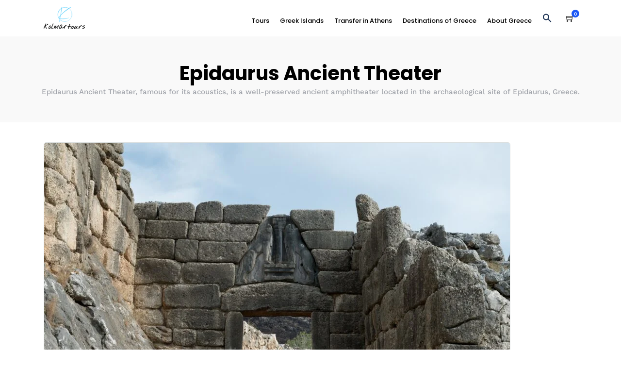

--- FILE ---
content_type: text/html; charset=UTF-8
request_url: https://kolmar-tours.com/tour-attraction/epidaurus-ancient-theater/
body_size: 50821
content:
<!DOCTYPE html><html lang="en-US"  data-menu="leftalign"><head><script data-no-optimize="1">var litespeed_docref=sessionStorage.getItem("litespeed_docref");litespeed_docref&&(Object.defineProperty(document,"referrer",{get:function(){return litespeed_docref}}),sessionStorage.removeItem("litespeed_docref"));</script> <link rel="profile" href="http://gmpg.org/xfn/11" /><link rel="pingback" href="https://kolmar-tours.com/xmlrpc.php" /><meta name='robots' content='index, follow, max-image-preview:large, max-snippet:-1, max-video-preview:-1' /> <script id="cookieyes" type="litespeed/javascript" data-src="https://cdn-cookieyes.com/client_data/42adb725b7edae95287fb971/script.js"></script> <script id="google_gtagjs-js-consent-mode-data-layer" type="litespeed/javascript">window.dataLayer=window.dataLayer||[];function gtag(){dataLayer.push(arguments)}
gtag('consent','default',{"ad_personalization":"denied","ad_storage":"denied","ad_user_data":"denied","analytics_storage":"denied","functionality_storage":"denied","security_storage":"denied","personalization_storage":"denied","region":["AT","BE","BG","CH","CY","CZ","DE","DK","EE","ES","FI","FR","GB","GR","HR","HU","IE","IS","IT","LI","LT","LU","LV","MT","NL","NO","PL","PT","RO","SE","SI","SK"],"wait_for_update":500});window._googlesitekitConsentCategoryMap={"statistics":["analytics_storage"],"marketing":["ad_storage","ad_user_data","ad_personalization"],"functional":["functionality_storage","security_storage"],"preferences":["personalization_storage"]};window._googlesitekitConsents={"ad_personalization":"denied","ad_storage":"denied","ad_user_data":"denied","analytics_storage":"denied","functionality_storage":"denied","security_storage":"denied","personalization_storage":"denied","region":["AT","BE","BG","CH","CY","CZ","DE","DK","EE","ES","FI","FR","GB","GR","HR","HU","IE","IS","IT","LI","LT","LU","LV","MT","NL","NO","PL","PT","RO","SE","SI","SK"],"wait_for_update":500}</script> <title>Epidaurus Ancient Theater - Kolmar Tours</title><meta name="description" content="Epidaurus Ancient Theater, famous for its acoustics, is a well-preserved ancient amphitheater located in the archaeological site of Epidaurus, Greece." /><link rel="canonical" href="https://kolmar-tours.com/tour-attraction/epidaurus-ancient-theater/" /><meta property="og:locale" content="en_US" /><meta property="og:type" content="article" /><meta property="og:title" content="Epidaurus Ancient Theater Archives" /><meta property="og:description" content="Epidaurus Ancient Theater, famous for its acoustics, is a well-preserved ancient amphitheater located in the archaeological site of Epidaurus, Greece." /><meta property="og:url" content="https://kolmar-tours.com/tour-attraction/epidaurus-ancient-theater/" /><meta property="og:site_name" content="Kolmar Tours" /><meta name="twitter:card" content="summary_large_image" /> <script type="application/ld+json" class="yoast-schema-graph">{"@context":"https://schema.org","@graph":[{"@type":"CollectionPage","@id":"https://kolmar-tours.com/tour-attraction/epidaurus-ancient-theater/","url":"https://kolmar-tours.com/tour-attraction/epidaurus-ancient-theater/","name":"Epidaurus Ancient Theater - Kolmar Tours","isPartOf":{"@id":"https://kolmar-tours.com/#website"},"primaryImageOfPage":{"@id":"https://kolmar-tours.com/tour-attraction/epidaurus-ancient-theater/#primaryimage"},"image":{"@id":"https://kolmar-tours.com/tour-attraction/epidaurus-ancient-theater/#primaryimage"},"thumbnailUrl":"https://kolmar-tours.com/wp-content/uploads/2023/04/71205922-de3e-4535-9826-b7af797d8219-scaled.jpg","description":"Epidaurus Ancient Theater, famous for its acoustics, is a well-preserved ancient amphitheater located in the archaeological site of Epidaurus, Greece.","breadcrumb":{"@id":"https://kolmar-tours.com/tour-attraction/epidaurus-ancient-theater/#breadcrumb"},"inLanguage":"en-US"},{"@type":"ImageObject","inLanguage":"en-US","@id":"https://kolmar-tours.com/tour-attraction/epidaurus-ancient-theater/#primaryimage","url":"https://kolmar-tours.com/wp-content/uploads/2023/04/71205922-de3e-4535-9826-b7af797d8219-scaled.jpg","contentUrl":"https://kolmar-tours.com/wp-content/uploads/2023/04/71205922-de3e-4535-9826-b7af797d8219-scaled.jpg","width":2560,"height":1703,"caption":"#image_title"},{"@type":"BreadcrumbList","@id":"https://kolmar-tours.com/tour-attraction/epidaurus-ancient-theater/#breadcrumb","itemListElement":[{"@type":"ListItem","position":1,"name":"Home","item":"https://kolmar-tours.com/"},{"@type":"ListItem","position":2,"name":"Epidaurus Ancient Theater"}]},{"@type":"WebSite","@id":"https://kolmar-tours.com/#website","url":"https://kolmar-tours.com/","name":"Kolmar Tours","description":"Explore Greece","publisher":{"@id":"https://kolmar-tours.com/#organization"},"potentialAction":[{"@type":"SearchAction","target":{"@type":"EntryPoint","urlTemplate":"https://kolmar-tours.com/?s={search_term_string}"},"query-input":{"@type":"PropertyValueSpecification","valueRequired":true,"valueName":"search_term_string"}}],"inLanguage":"en-US"},{"@type":"Organization","@id":"https://kolmar-tours.com/#organization","name":"Kolmar Tours","url":"https://kolmar-tours.com/","logo":{"@type":"ImageObject","inLanguage":"en-US","@id":"https://kolmar-tours.com/#/schema/logo/image/","url":"https://kolmar-tours.com/wp-content/uploads/2023/05/kolmar-tours-full-wh.png","contentUrl":"https://kolmar-tours.com/wp-content/uploads/2023/05/kolmar-tours-full-wh.png","width":1000,"height":614,"caption":"Kolmar Tours"},"image":{"@id":"https://kolmar-tours.com/#/schema/logo/image/"}}]}</script> <link rel='dns-prefetch' href='//maps.googleapis.com' /><link rel='dns-prefetch' href='//www.googletagmanager.com' /><link rel='dns-prefetch' href='//cdn.jsdelivr.net' /><link rel='dns-prefetch' href='//fonts.googleapis.com' /><link href='https://fonts.gstatic.com' crossorigin rel='preconnect' /><link rel="alternate" type="application/rss+xml" title="Kolmar Tours &raquo; Feed" href="https://kolmar-tours.com/feed/" /><link rel="alternate" type="application/rss+xml" title="Kolmar Tours &raquo; Comments Feed" href="https://kolmar-tours.com/comments/feed/" /><meta charset="UTF-8" /><meta name="viewport" content="width=device-width, initial-scale=1, maximum-scale=1" /><meta name="format-detection" content="telephone=no"><link rel="alternate" type="application/rss+xml" title="Kolmar Tours &raquo; Epidaurus Ancient Theater Attraction Feed" href="https://kolmar-tours.com/tour-attraction/epidaurus-ancient-theater/feed/" /><style id='wp-img-auto-sizes-contain-inline-css' type='text/css'>img:is([sizes=auto i],[sizes^="auto," i]){contain-intrinsic-size:3000px 1500px}
/*# sourceURL=wp-img-auto-sizes-contain-inline-css */</style><style id="litespeed-ccss">ul{box-sizing:border-box}:root{--wp--preset--font-size--normal:16px;--wp--preset--font-size--huge:42px}.screen-reader-text{clip:rect(1px,1px,1px,1px);word-wrap:normal!important;border:0;-webkit-clip-path:inset(50%);clip-path:inset(50%);height:1px;margin:-1px;overflow:hidden;padding:0;position:absolute;width:1px}.screen-reader-text{clip:rect(1px,1px,1px,1px);word-wrap:normal!important;border:0;-webkit-clip-path:inset(50%);clip-path:inset(50%);height:1px;margin:-1px;overflow:hidden;overflow-wrap:normal!important;padding:0;position:absolute!important;width:1px}:root{--drawer-width:480px;--neg-drawer-width:calc(var(--drawer-width)*-1)}body{--wp--preset--color--black:#000;--wp--preset--color--cyan-bluish-gray:#abb8c3;--wp--preset--color--white:#fff;--wp--preset--color--pale-pink:#f78da7;--wp--preset--color--vivid-red:#cf2e2e;--wp--preset--color--luminous-vivid-orange:#ff6900;--wp--preset--color--luminous-vivid-amber:#fcb900;--wp--preset--color--light-green-cyan:#7bdcb5;--wp--preset--color--vivid-green-cyan:#00d084;--wp--preset--color--pale-cyan-blue:#8ed1fc;--wp--preset--color--vivid-cyan-blue:#0693e3;--wp--preset--color--vivid-purple:#9b51e0;--wp--preset--gradient--vivid-cyan-blue-to-vivid-purple:linear-gradient(135deg,rgba(6,147,227,1) 0%,#9b51e0 100%);--wp--preset--gradient--light-green-cyan-to-vivid-green-cyan:linear-gradient(135deg,#7adcb4 0%,#00d082 100%);--wp--preset--gradient--luminous-vivid-amber-to-luminous-vivid-orange:linear-gradient(135deg,rgba(252,185,0,1) 0%,rgba(255,105,0,1) 100%);--wp--preset--gradient--luminous-vivid-orange-to-vivid-red:linear-gradient(135deg,rgba(255,105,0,1) 0%,#cf2e2e 100%);--wp--preset--gradient--very-light-gray-to-cyan-bluish-gray:linear-gradient(135deg,#eee 0%,#a9b8c3 100%);--wp--preset--gradient--cool-to-warm-spectrum:linear-gradient(135deg,#4aeadc 0%,#9778d1 20%,#cf2aba 40%,#ee2c82 60%,#fb6962 80%,#fef84c 100%);--wp--preset--gradient--blush-light-purple:linear-gradient(135deg,#ffceec 0%,#9896f0 100%);--wp--preset--gradient--blush-bordeaux:linear-gradient(135deg,#fecda5 0%,#fe2d2d 50%,#6b003e 100%);--wp--preset--gradient--luminous-dusk:linear-gradient(135deg,#ffcb70 0%,#c751c0 50%,#4158d0 100%);--wp--preset--gradient--pale-ocean:linear-gradient(135deg,#fff5cb 0%,#b6e3d4 50%,#33a7b5 100%);--wp--preset--gradient--electric-grass:linear-gradient(135deg,#caf880 0%,#71ce7e 100%);--wp--preset--gradient--midnight:linear-gradient(135deg,#020381 0%,#2874fc 100%);--wp--preset--duotone--dark-grayscale:url('#wp-duotone-dark-grayscale');--wp--preset--duotone--grayscale:url('#wp-duotone-grayscale');--wp--preset--duotone--purple-yellow:url('#wp-duotone-purple-yellow');--wp--preset--duotone--blue-red:url('#wp-duotone-blue-red');--wp--preset--duotone--midnight:url('#wp-duotone-midnight');--wp--preset--duotone--magenta-yellow:url('#wp-duotone-magenta-yellow');--wp--preset--duotone--purple-green:url('#wp-duotone-purple-green');--wp--preset--duotone--blue-orange:url('#wp-duotone-blue-orange');--wp--preset--font-size--small:13px;--wp--preset--font-size--medium:20px;--wp--preset--font-size--large:36px;--wp--preset--font-size--x-large:42px;--wp--preset--spacing--20:.44rem;--wp--preset--spacing--30:.67rem;--wp--preset--spacing--40:1rem;--wp--preset--spacing--50:1.5rem;--wp--preset--spacing--60:2.25rem;--wp--preset--spacing--70:3.38rem;--wp--preset--spacing--80:5.06rem;--wp--preset--shadow--natural:6px 6px 9px rgba(0,0,0,.2);--wp--preset--shadow--deep:12px 12px 50px rgba(0,0,0,.4);--wp--preset--shadow--sharp:6px 6px 0px rgba(0,0,0,.2);--wp--preset--shadow--outlined:6px 6px 0px -3px rgba(255,255,255,1),6px 6px rgba(0,0,0,1);--wp--preset--shadow--crisp:6px 6px 0px rgba(0,0,0,1)}@-ms-viewport{}a{color:#3fc0eb}label{margin:0;font-weight:400}.btn-primary{border-color:#0f9fcf}.btn-primary:before{background:#4fd0fb}.tf-container{margin:0 auto;padding:0 15px;max-width:1200px}.tf_button{background:#003162;color:#fff;text-decoration:none;display:inline-block;text-align:center;border:1px solid #003162;border-radius:4px;padding:10px 20px}.btn-styled{border:1px solid #003162!important;border-radius:4px!important;overflow:hidden;position:relative;color:#fff!important;position:relative;text-decoration:none;background:#003162!important;padding:10px 18px!important}.btn-styled:after{background:#fff;content:"";height:155px;left:-75px;opacity:.25;position:absolute;top:-50px;transform:rotate(35deg);width:50px}.tf-hotel-side-booking #check-in-out-date{min-width:150px;padding:0}.tf_acrselection{display:flex;align-items:center;justify-content:space-between;margin-bottom:16px}.acr-dec{width:30px;height:30px;background-color:#fff;color:#003162;border-color:#003162;border:1px solid #003162;border-radius:50%;display:inline-flex;align-items:center;justify-content:center;text-align:left;padding:7px 15px;font-family:inherit;text-decoration:none;box-sizing:border-box;vertical-align:middle;position:relative;min-height:36px;min-width:36px;font-size:14px;font-weight:500;line-height:20px}.acr-inc{width:30px;height:30px;background-color:#fff;color:#003162;border-color:#003162;border:1px solid #003162;border-radius:50%;display:inline-flex;align-items:center;justify-content:center;text-align:left;padding:7px 15px;font-family:inherit;text-decoration:none;box-sizing:border-box;vertical-align:middle;position:relative;min-height:36px;min-width:36px;font-size:14px;font-weight:500;line-height:20px}.acr-select{display:flex;align-items:center;width:125px}.acr-select input[type=number]{width:50px!important;padding:0!important;margin:0!important;border:0!important;box-shadow:none;background:rgba(0,0,0,0)!important;text-align:center;-moz-appearance:textfield!important}.fa{font-family:"FontAwesome"!important}@media screen and (max-width:767px){.tf-container{width:100%}#check-in-out-date{width:220px!important}}@media only screen and (min-width:635px)and (max-width:659px){.archive_ajax_result{display:grid;grid-template-columns:49% 49%;gap:2%}}#tf-ask-question{position:fixed;top:0;bottom:0;left:0;right:0;z-index:999;background:rgba(0,0,0,0)}.tf-aq-overlay{position:absolute;left:0;right:0;top:0;bottom:0;height:100%;width:100%;background:#000;opacity:.5}.tf-aq-outer{position:absolute;left:0;right:0;margin:0 auto;top:50%;width:100%;max-width:428px;background:#fff;padding:40px;border-radius:10px;transform:translateY(-50%);height:auto}@media only screen and (max-width:640px){.tf-aq-outer{width:90%}}span.close-aq{position:absolute;right:-15px;top:-15px;width:35px;text-align:center;height:35px;background:#003162;color:#fff;font-size:20px;line-height:31px;border-radius:50%;z-index:9999}.tf-aq-field{position:relative;margin:10px 0;overflow:hidden;display:flex}.tf-aq-field input{width:100%}.tf-aq-field textarea{width:100%}body{margin:0;padding:0}.tf-template-global{font-family:inherit;color:#686e7a}.tf-template-global .tf-container{width:auto}.tf-template-global h2{font-size:30px}.tf-template-global img{display:inline-block;border:none;margin:0;padding:0;vertical-align:middle;max-width:100%}.tf-btn-normal{color:#0e3dd8!important;background-color:#fff!important;padding:12px 24px;text-decoration:none;border-radius:5px;font-weight:500;display:block;text-align:center;font-family:inherit;border:0!important}.btn-primary{background-color:#0e3dd8!important;color:#fff!important}.tf-field-group{position:relative;display:flex;align-items:center;width:100%}.tf-field-group i{position:absolute;left:18px}.tf-field-group .tf-field{border:none!important;padding:15px 40px!important;width:100%!important;background-color:#f3f7fa!important;border-radius:5px!important;font-size:14px!important;margin:0!important;color:#686e7a!important;font-family:inherit;background-image:none;-moz-appearance:auto!important}.tf-page-content{flex-basis:68%}@media only screen and (max-width:767.98px){.tf-page-content{flex-basis:100%}}@media only screen and (min-width:767.99px)and (max-width:991px){.tf-page-content{flex-basis:58%}}.tf-sidebar{flex-basis:32%;padding-left:30px}@media only screen and (max-width:767.98px){.tf-sidebar{flex-basis:100%;margin-top:0;padding-left:0}}@media only screen and (min-width:767.99px)and (max-width:991px){.tf-sidebar{flex-basis:40%;padding-left:12px}}.tf-icon{height:50px;width:50px;display:flex;align-items:center;justify-content:center}.tf-box-wrapper{background-color:#fff;border-radius:5px}.tf-box{padding:30px;box-shadow:0px 13px 30px 0px #e0e8ee}@media only screen and (max-width:767.98px){.tf-box{padding:24px}}@media only screen and (min-width:767.99px)and (max-width:991px){.tf-box{padding:24px}}.tf-flex{display:flex}@media only screen and (max-width:767.98px){.tf-flex{flex-wrap:wrap}}@media only screen and (min-width:767.99px)and (max-width:991px){.tf-flex{flex-wrap:wrap}}.tf-flex-space-bttn{justify-content:space-between}.tf-flex-align-center{align-items:center}.tf-flex-gap-8{gap:8px}.tf-flex-gap-12{gap:12px}.tf-mt-8{margin-top:8px}.tf-mt-16{margin-top:16px}.tf-mt-30{margin-top:30px}.tf-template-global h2,.tf-template-global h3{font-family:inherit;font-weight:500;color:#060d1c;margin:0;line-height:1.3}.tf-template-global p{font-family:inherit;font-size:16px;font-weight:400;line-height:1.6;color:#686e7a;margin:0}@media only screen and (max-width:1025px){.tf_button{font-size:14px}}.tf-template-global{background-color:inherit;padding:60px 0}.tf-template-global{background-color:inherit;padding:60px 0;width:100%}@media only screen and (max-width:767.98px){.tf-template-global{padding-top:0}}.tf-archive-head .tf-search-result{color:#060d1c}.tf-archive-head .tf-icon{background-color:#fff;border-radius:5px}.tf-archive-head .tf-icon .active-view{display:none}.tf-archive-head .active{background-color:#0e3dd8}.tf-archive-head .active .active-view{display:block}.tf-archive-head .active .defult-view{display:none}.tf-search-results-list .tf-item-cards{flex-direction:column;gap:24px}.tf-search-results-list .tf-layout-grid{flex-direction:row;flex-wrap:wrap}.tf-search-results-list .tf-layout-grid .tf-item-card{flex-basis:calc(50% - 12px)}@media only screen and (min-width:767.99px)and (max-width:991px){.tf-search-results-list .tf-layout-grid .tf-item-card{flex-basis:calc(100% - 0px)}}@media only screen and (max-width:480px){.tf-search-results-list .tf-layout-grid .tf-item-card{flex-basis:calc(100% - 0px)}}.tf-search-results-list .tf-layout-grid .tf-item-card{flex-wrap:wrap}.tf-search-results-list .tf-layout-grid .tf-item-card .tf-item-featured{flex-basis:100%}.tf-search-results-list .tf-layout-grid .tf-item-card .tf-item-details{flex-basis:100%}.tf-search-results-list .tf-layout-grid .tf-item-card{display:block}.tf-search-results-list .tf-layout-grid .tf-item-card .tf-item-featured img{width:100%;object-fit:cover;height:100%;border-radius:5px 5px 0 0;min-height:280px}.tf-search-results-list .tf-item-card{background-color:#fff;border-radius:5px;box-shadow:0px 13px 30px #e0e8ee}.tf-search-results-list .tf-item-card .tf-item-featured{flex-basis:41%;position:relative}.tf-search-results-list .tf-item-card .tf-item-featured .tf-features-box{position:absolute;top:20px;left:20px}@media only screen and (max-width:991.98px){.tf-search-results-list .tf-item-card .tf-item-featured{flex-basis:100%}}.tf-search-results-list .tf-item-card .tf-item-details{flex-basis:59%;padding:20px 30px}@media only screen and (max-width:767.98px){.tf-search-results-list .tf-item-card .tf-item-details{padding:24px}}.tf-search-results-list .tf-item-card .tf-item-details i{color:#0e3dd8}.tf-search-results-list .tf-item-card .tf-item-details p{font-size:12px!important}.tf-search-results-list .tf-item-card .tf-item-details .tf-title-meta{align-items:baseline}.tf-search-results-list .tf-item-card .tf-item-details .tf-title h2{font-size:22px!important;line-height:1.3}.tf-search-results-list .tf-item-card .tf-item-details .tf-title h2 a{color:#060d1c;text-decoration:none}.tf-search-results-list .tf-item-card .tf-item-details .tf-details p{line-height:1.5}@media only screen and (max-width:991.98px){.tf-search-results-list .tf-item-card .tf-item-details{flex-basis:100%}}.tf-search-results-list .tf-item-card .tf-item-details .tf-reviews{gap:8px;align-items:center}.tf-search-results-list .tf-item-card .tf-item-details .tf-reviews .tf-avarage-review{font-size:12px;line-height:1rem}.tf-search-results-list .tf-item-card .tf-post-footer{border-top:1px solid #ddd;padding-top:16px}.tf-result-previews{position:relative}.tf-result-previews #tf_ajax_searchresult_loader{position:absolute;top:0;left:0;height:100%;width:100%;z-index:99999;display:none}.tf-result-previews #tf_ajax_searchresult_loader #tf-searchresult-loader-img{display:flex;align-items:center;justify-content:center;height:100%}.tf-result-previews #tf_ajax_searchresult_loader #tf-searchresult-loader-img img{width:120px}.tf-archive-design-1 .tf-archive-right .tf_acrselection .tf-field{align-items:center;justify-content:space-between;padding:10px 20px!important}.tf-archive-design-1 .tf-archive-right .tf_acrselection .tf-field .acr-label{align-items:center}.tf-archive-design-1 .tf-archive-right .tf_acrselection .tf-field .acr-label i{position:static;margin-right:5px}.tf-archive-design-1 .tf-archive-right .tf-booking-bttns button{width:100%}.tf-template-global .tf-archive-head .active,.tf-template-global .tf-archive-right .tf-booking-bttns button{background:#0e3dd8!important}.tf-container p{color:#36383c}.tf-container h2,.tf-container h3,#tf-ask-question h4{font-family:Nothing_You_Could_Do}.tf-container p{font-weight:400!important;font-size:14px!important;font-style:normal!important;line-height:1.2!important}.tf-container h2{font-weight:500!important;font-size:30px!important;font-style:normal!important;line-height:1.2!important}.tf-container h3{font-weight:500!important;font-size:24px!important;font-style:normal!important;line-height:1.2!important}#tf-ask-question h4{font-weight:500!important;font-size:20px!important;font-style:normal!important;line-height:1.2!important}.tf-btn-normal,.btn-styled{font-size:14px!important;line-height:1.2!important}.tf-template-global .tf-search-results-list .tf-item-card .tf-item-details i{color:#0e3dd8!important}.tf_button,.btn-styled,.tf-template-global .tf-archive-head .active{background:#2c3c5b!important}.tf_button,.btn-styled{border-color:#2c3c5b}.tf-template-global .tf-box-wrapper.tf-box{background:linear-gradient(to bottom,#467be7 0,#fff 100%)}.fa{-moz-osx-font-smoothing:grayscale;-webkit-font-smoothing:antialiased;display:inline-block;font-style:normal;font-variant:normal;text-rendering:auto;line-height:1}.fa-angle-up:before{content:"\f106"}.fa-child:before{content:"\f1ae"}.fa-instagram:before{content:"\f16d"}.fa-linkedin:before{content:"\f08c"}.fa-star:before{content:"\f005"}.fa-user:before{content:"\f007"}.fa{font-family:"Font Awesome 5 Free"}.fa{font-weight:900}:root{--woocommerce:#a46497;--wc-green:#7ad03a;--wc-red:#a00;--wc-orange:#ffba00;--wc-blue:#2ea2cc;--wc-primary:#a46497;--wc-primary-text:#fff;--wc-secondary:#ebe9eb;--wc-secondary-text:#515151;--wc-highlight:#77a464;--wc-highligh-text:#fff;--wc-content-bg:#fff;--wc-subtext:#767676}@media only screen and (max-width:768px){:root{--woocommerce:#a46497;--wc-green:#7ad03a;--wc-red:#a00;--wc-orange:#ffba00;--wc-blue:#2ea2cc;--wc-primary:#a46497;--wc-primary-text:#fff;--wc-secondary:#ebe9eb;--wc-secondary-text:#515151;--wc-highlight:#77a464;--wc-highligh-text:#fff;--wc-content-bg:#fff;--wc-subtext:#767676}}:root{--woocommerce:#a46497;--wc-green:#7ad03a;--wc-red:#a00;--wc-orange:#ffba00;--wc-blue:#2ea2cc;--wc-primary:#a46497;--wc-primary-text:#fff;--wc-secondary:#ebe9eb;--wc-secondary-text:#515151;--wc-highlight:#77a464;--wc-highligh-text:#fff;--wc-content-bg:#fff;--wc-subtext:#767676}.screen-reader-text{clip:rect(1px,1px,1px,1px);height:1px;overflow:hidden;position:absolute!important;width:1px;word-wrap:normal!important}.is-screen-reader-text{border:0;clip:rect(1px,1px,1px,1px);-webkit-clip-path:inset(50%);clip-path:inset(50%);height:1px;margin:-1px;overflow:hidden;padding:0;position:absolute!important;width:1px;word-wrap:normal!important;word-break:normal}.is-menu{position:relative}.is-menu a{background:0 0!important;line-height:1;outline:0}.is-menu a:after,.is-menu a:before{display:none!important}.is-menu.is-dropdown form{display:none;min-width:310px;max-width:100%;position:absolute;right:0;top:100%;z-index:9}.is-menu form label{margin:0;padding:0}.is-menu .search-icon-path{fill:#848484}.search-close{display:none;height:20px;position:absolute;right:-22px;top:33%;width:20px;z-index:99999}.is-menu.is-dropdown .search-close{top:calc(100% + 7px)}.search-close:after{border-left:2px solid #848484;content:'';height:20px;left:9px;position:absolute;-webkit-transform:rotate(45deg);-moz-transform:rotate(45deg);-ms-transform:rotate(45deg);-o-transform:rotate(45deg);transform:rotate(45deg)}.search-close:before{border-left:2px solid #848484;content:'';height:20px;left:9px;position:absolute;-webkit-transform:rotate(-45deg);-moz-transform:rotate(-45deg);-ms-transform:rotate(-45deg);-o-transform:rotate(-45deg);transform:rotate(-45deg)}@media screen and (max-width:910px){.is-menu form{left:0;min-width:50%;right:auto}}.is-form-style label{display:inline-block!important;padding:0;vertical-align:middle;margin:0;width:100%;line-height:1}.is-form-style{line-height:1;position:relative;padding:0!important}.is-form-style.is-form-style-3 label{width:calc(100% - 36px)!important}.is-form-style input.is-search-input{background:#fff;background-image:none!important;color:#333;padding:0 12px;margin:0;outline:0!important;font-size:14px!important;height:36px;min-height:0;line-height:1;border-radius:0;border:solid 1px #ccc!important;font-family:arial;width:100%;-webkit-box-sizing:border-box;-moz-box-sizing:border-box;box-sizing:border-box;-webkit-appearance:none;-webkit-border-radius:0;border-radius:0}.is-form-style input.is-search-input::-ms-clear{display:none;width:0;height:0}.is-form-style input.is-search-input::-ms-reveal{display:none;width:0;height:0}.is-form-style input.is-search-input::-webkit-search-cancel-button,.is-form-style input.is-search-input::-webkit-search-decoration,.is-form-style input.is-search-input::-webkit-search-results-button,.is-form-style input.is-search-input::-webkit-search-results-decoration{display:none}.is-form-style.is-form-style-3 input.is-search-input{border-right:0!important}.is-form-style button.is-search-submit{background:0 0;border:0;box-shadow:none!important;opacity:1;padding:0!important;margin:0;line-height:0;outline:0;vertical-align:middle;width:36px;height:36px}.is-form-style .is-search-submit path{fill:#555}.is-search-icon{width:36px;padding-top:6px!important}.is-search-icon svg{width:22px;display:inline}.is-search-icon{display:inline-block!important;color:#666;background:#ededed;box-shadow:none!important;outline:0;margin:0;font-size:14px!important;border:1px solid #ccc;border-radius:0;line-height:1;height:36px;text-transform:capitalize;vertical-align:middle;-webkit-box-sizing:border-box;-moz-box-sizing:border-box;box-sizing:border-box}.fa{display:inline-block;font:normal normal normal 14px/1 FontAwesome;font-size:inherit;text-rendering:auto;-webkit-font-smoothing:antialiased;-moz-osx-font-smoothing:grayscale}.fa-star:before{content:"\f005"}.fa-user:before{content:"\f007"}.fa-linkedin:before{content:"\f0e1"}.fa-angle-up:before{content:"\f106"}.fa-instagram:before{content:"\f16d"}.fa-child:before{content:"\f1ae"}.fa-facebook-official:before{content:"\f230"}.fa{-moz-osx-font-smoothing:grayscale;-webkit-font-smoothing:antialiased;display:inline-block;font-style:normal;font-variant:normal;text-rendering:auto;line-height:1}.fa-angle-up:before{content:"\f106"}.fa-child:before{content:"\f1ae"}.fa-instagram:before{content:"\f16d"}.fa-linkedin:before{content:"\f08c"}.fa-star:before{content:"\f005"}.fa-user:before{content:"\f007"}.fa{font-family:"Font Awesome 5 Free"}.fa{font-weight:900}.fa{font-family:var(--fa-style-family,"Font Awesome 6 Free");font-weight:var(--fa-style,900)}.fa,.fa-regular,.fa-solid{-moz-osx-font-smoothing:grayscale;-webkit-font-smoothing:antialiased;display:var(--fa-display,inline-block);font-style:normal;font-variant:normal;line-height:1;text-rendering:auto}.fa-regular,.fa-solid{font-family:"Font Awesome 6 Free"}.fa-calendar-days:before{content:"\f073"}.fa-user:before{content:"\f007"}.fa-star:before{content:"\f005"}.fa-child:before{content:"\f1ae"}.fa-location-dot:before{content:"\f3c5"}.fa-angle-up:before{content:"\f106"}:host,:root{--fa-style-family-brands:"Font Awesome 6 Brands";--fa-font-brands:normal 400 1em/1 "Font Awesome 6 Brands"}.fa-linkedin:before{content:"\f08c"}.fa-instagram:before{content:"\f16d"}:host,:root{--fa-font-regular:normal 400 1em/1 "Font Awesome 6 Free"}.fa-regular{font-weight:400}:host,:root{--fa-style-family-classic:"Font Awesome 6 Free";--fa-font-solid:normal 900 1em/1 "Font Awesome 6 Free"}.fa-solid{font-weight:900}html,body,div,span,h2,h3,h4,p,a,img,ul,li,form,label{margin:0;padding:0;border:0;font-weight:inherit;font-style:inherit;font-size:100%;font-family:inherit;vertical-align:baseline}body{line-height:1.5}a img{border:none}html{height:100%}a img{border:none}p{padding-top:.5em;padding-bottom:.5em}.size-full{max-width:100%;height:auto}html,body{min-height:100%}img,a img{image-rendering:optimizeQuality}.screen-reader-text{clip:rect(1px,1px,1px,1px);position:absolute!important;height:1px;width:1px;overflow:hidden}body{background:#fff;font-family:'Roboto','Helvetica Neue',Arial,Verdana,sans-serif;padding:0;margin:0;color:#444;font-weight:300;-webkit-font-smoothing:antialiased;font-size:14px;line-height:1.7;word-wrap:break-word;-webkit-overflow-scrolling:touch}#wrapper{float:left;width:100%;padding-top:68px}a{color:#222;text-decoration:none}h2{font-size:30px}h3{font-size:26px}h4{font-size:22px}h2,h3,h4{color:#222;font-family:'Roboto Condensed','Helvetica Neue',Arial,Verdana,sans-serif;font-weight:400;line-height:1.4em}::-webkit-input-placeholder{opacity:.5}::-moz-placeholder{opacity:.5}:-ms-input-placeholder{opacity:.5}#logo_wrapper{text-align:center;padding:30px 0}.logo_container{display:table;width:100%;height:100%}.logo_align{display:table-cell;vertical-align:middle;line-height:0}.logo_wrapper{margin:0;display:inline-block;line-height:0}.logo_wrapper.hidden{display:none}.header_style_wrapper{width:100%;float:left;position:fixed;top:0;left:0;z-index:9;display:block}.top_bar{padding:0;box-sizing:border-box;width:100%;background:#fff;background:#ffffff00;background:rgba(256,256,256,.95);border-bottom:1px solid #dce0e0;float:left}#menu_wrapper{margin:auto;width:960px;height:100%}#nav_wrapper{float:left;display:table;width:100%;height:100%;text-align:center;border-top:1px solid #ccc}.nav_wrapper_inner{display:table-cell;vertical-align:middle}#menu_border_wrapper>div{width:100%;float:left}#mobile_nav_icon{display:inline-block;font-size:13px;position:relative}#logo_right_button{position:absolute;text-align:right;right:30px}.header_cart_wrapper{display:inline-block;position:relative}.header_cart_wrapper>a{width:30px;height:30px;text-align:center;background:0 0;line-height:31px;display:inline-block;font-size:16px}.header_cart_wrapper .cart_count{position:absolute;top:-4px;right:-4px;font-size:10px;border-radius:50px;background:#1ec6b6;color:#fff;z-index:2;width:16px;height:16px;line-height:18px;font-weight:600;text-align:center}.mobile_menu_wrapper #mobile_menu_close.button{position:fixed;top:30px;right:30px;border-radius:250px;width:40px;height:40px;padding:0;line-height:42px!important;font-size:16px;-ms-transform:scale(0);-moz-transform:scale(0);-o-transform:scale(0);-webkit-transform:scale(0);transform:scale(0);box-shadow:0 8px 8px -6px rgba(0,0,0,.15)}.mobile_menu_wrapper{left:-10px;-webkit-transform:translate(-360px,0px);-moz-transform:translate(-360px,0px);transform:translate(-360px,0px);-webkit-backface-visibility:hidden;-webkit-font-smoothing:subpixel-antialiased;-webkit-overflow-scrolling:touch;width:360px;padding:35px 40px;box-sizing:border-box;background:#111;position:fixed;top:0;height:100%;z-index:999;color:#999}.mobile_menu_wrapper .mobile_menu_content>div{max-height:100%;overflow:auto}.mobile_menu_wrapper .mobile_menu_content .social_wrapper{margin-top:40px}.mobile_menu_wrapper .mobile_menu_content .social_wrapper ul li a i{font-size:24px;line-height:24px}#close_mobile_menu{position:fixed;top:0;left:0;width:100%;height:100%;z-index:-1}.mobile_main_nav{margin-top:60px;margin-bottom:40px;list-style:none;overflow:hidden;width:100%}.mobile_main_nav li a{color:#777;width:100%;display:block;font-size:14px;font-weight:600;line-height:2em;text-transform:uppercase;font-family:'Roboto Condensed','Helvetica Neue',Arial,Verdana,sans-serif}.overlay_background{opacity:0;visibility:hidden;background-color:rgba(256,256,256,1);position:fixed;z-index:-2;top:0;left:0;width:100%;height:100%;-ms-transform:scale(.9);-moz-transform:scale(.9);-o-transform:scale(.9);-webkit-transform:scale(.9);transform:scale(.9)}body #side_menu_wrapper{background:0 0}#close_share{position:absolute;top:42px;right:40px;left:auto;z-index:-1;width:20px;height:40px;line-height:42px;border-radius:25px;background:#eee;color:#fff;text-align:center;padding:0 10px;z-index:10;display:block}.nav{list-style:none;padding:10px 0}.nav>li{display:inline-block}#menu_wrapper div .nav{list-style:none;display:block;padding:0;margin:0;margin-bottom:0}#menu_wrapper div .nav li{display:inline-block;margin:0;padding:0;background-color:rgba(256,256,256,0)}#menu_wrapper div .nav li:last-child{margin-right:0}#menu_wrapper div .nav li>a{display:inline-block;padding:0;margin:0;color:#666;font-size:12px;padding:18px 17px 15px;font-weight:400;margin-right:5px;font-family:Hind,'Helvetica Neue',Arial,Verdana,sans-serif;text-transform:uppercase}#menu_wrapper div .nav li>a:first-child{padding-left:0}#toTop{width:45px;height:45px;box-sizing:border-box;opacity:0;text-align:center;padding:10px;position:fixed;bottom:20px;right:10px;z-index:9;border-radius:25px;background:#1ec6b6;color:#fff;display:block}#toTop i{font-size:1.5em;line-height:24px}.page_content_wrapper{width:960px;margin:auto;padding-bottom:0;margin-top:0}.page_content_wrapper{width:100%}.standard_wrapper{width:960px;margin:auto;position:relative;float:none}.social_wrapper{width:100%;margin:20px 0 5px}.social_wrapper ul{list-style:none;margin-left:0!important}.social_wrapper ul li{display:inline-block;margin-right:15px;line-height:3}.social_wrapper ul li a i{line-height:18px;font-size:18px}.mobile_menu_wrapper .page_content_wrapper{width:100%}.mobile_menu_wrapper .sidebar_wrapper{width:100%;margin-top:20px}input[type=text],input[type=password],input[type=email],input[type=number]{padding:10px;font-size:100%;font-family:'Roboto Condensed','Helvetica Neue',Arial,Verdana,sans-serif;margin:0;background:#fff;border:1px solid #222;outline:none;box-sizing:border-box;-webkit-appearance:none;border-radius:5px}label{clear:both;float:none;width:100%;margin-left:0;margin-bottom:10px;display:block;font-family:'Roboto Condensed','Helvetica Neue',Arial,Verdana,sans-serif;font-size:13px;font-weight:500}textarea{font-size:100%;border:1px solid #dce0e0;background:#fcfcfc;margin:0;overflow:auto;padding:.6em;font-family:'Roboto Condensed','Helvetica Neue',Arial,Verdana,sans-serif;line-height:26px;outline:none;box-sizing:border-box;-webkit-appearance:none;border-radius:5px}a.button,.button{display:inline-block;outline:none;text-align:center;text-decoration:none;padding:.6em 1.5em;color:#fff;background:#222;border:2px solid #222;font-size:15px;font-family:'Roboto Condensed','Helvetica Neue',Arial,Verdana,sans-serif;text-shadow:none;-webkit-appearance:none;box-shadow:0 0 0 0;line-height:1.5!important;border-radius:5px;font-style:normal}.page_content_wrapper .sidebar .content .sidebar_widget{list-style:none;margin-left:0;margin-top:0;padding:0}@media screen and (-webkit-min-device-pixel-ratio:0){::i-block-chrome{border-radius:0!important}}#wrapper{padding-top:75px}.top_bar .standard_wrapper{height:74px}#logo_wrapper{text-align:left;border:0;padding:0;float:left;width:100%;height:100%}#logo_wrapper .logo_container{display:table;padding:0;height:100%}#nav_wrapper{border-top:0!important}.logo_container{display:block;float:left;width:auto;height:auto}html[data-menu=leftalign] #menu_wrapper{width:auto;float:right;height:100%;padding:0}html[data-menu=leftalign] #logo_right_button{position:relative;display:table-cell;vertical-align:middle;right:0;top:-1px}@media only screen and (min-width:768px) and (max-width:960px){html[data-menu=leftalign] #logo_wrapper{padding:0}html[data-menu=leftalign] .logo_container{margin-top:0}}@media only screen and (max-width:767px){html[data-menu=leftalign] .top_bar .standard_wrapper{height:0;padding:0}html[data-menu=leftalign] #nav_wrapper,html[data-menu=leftalign] #menu_wrapper{display:block}html[data-menu=leftalign] .top_bar{padding-bottom:15px}}.fa{display:inline-block;font:normal normal normal 14px/1 FontAwesome;font-size:inherit;text-rendering:auto;-webkit-font-smoothing:antialiased;-moz-osx-font-smoothing:grayscale}.fa-star:before{content:"\f005"}.fa-user:before{content:"\f007"}.fa-linkedin:before{content:"\f0e1"}.fa-angle-up:before{content:"\f106"}.fa-instagram:before{content:"\f16d"}.fa-child:before{content:"\f1ae"}.fa-facebook-official:before{content:"\f230"}[class^=ti-]{font-family:'themify';speak:none;font-style:normal;font-weight:400;font-variant:normal;text-transform:none;line-height:1;-webkit-font-smoothing:antialiased;-moz-osx-font-smoothing:grayscale}.ti-shopping-cart:before{content:"\e60d"}.ti-close:before{content:"\e646"}.ti-menu:before{content:"\e68e"}#wrapper{overflow-x:hidden}.mobile_menu_wrapper{overflow:auto}#mobile_nav_icon{display:none}body .mobile_menu_wrapper{background:rgba(255,255,255,.85)}.mobile_menu_wrapper{right:-10px;left:auto;-webkit-transform:translate(100%,0px);-moz-transform:translate(100%,0px);transform:translate(100%,0px)}.tf-reg-wrap{min-width:30%}.tf-reg-wrap .tf-login-response{font-size:16px;font-weight:400;line-height:1;margin:0 0 20px}.tf-reg-wrap .tf-reg-field{margin:0 0 15px;padding:0}.tf-reg-wrap .tf-reg-field label{font-size:16px;font-weight:600;color:#333;display:block;padding:0;margin:0 0 5px;line-height:1}.tf-reg-wrap .tf-reg-field input{outline:none;border:1px solid #c8e2fc;background:#fff;height:50px;line-height:34px;vertical-align:middle;border-radius:3px;padding:10px;margin:5px 0 10px;width:100%}.tf-reg-wrap .tf-submit{padding:15px}@media only screen and (min-width:1200px){.standard_wrapper,#menu_wrapper{max-width:1425px;width:100%;box-sizing:border-box;margin:auto;padding:0 90px}.mobile_menu_wrapper .page_content_wrapper{padding:0!important}#logo_right_button{right:90px}}@media only screen and (min-width:960px) and (max-width:1099px){body{line-height:1.6}#menu_wrapper div .nav li>a{padding-right:15px;padding-left:15px}.standard_wrapper{padding:0 30px;box-sizing:border-box}}@media only screen and (min-width:768px) and (max-width:960px){body{font-size:13px}#wrapper{padding-top:66px}.top_bar{width:100%;padding:0}#logo_wrapper{padding:20px 0}#logo_wrapper{border:0}.standard_wrapper{width:100%;padding:0 30px;box-sizing:border-box}h2{font-size:22px}h3{font-size:20px}h4{font-size:18px}#menu_wrapper{width:100%}.page_content_wrapper{width:100%}#menu_border_wrapper{height:auto;display:none}#menu_wrapper div .nav{display:none}.social_wrapper{float:none;margin:auto;width:auto}.header_cart_wrapper{margin-right:10px;margin-left:10px}#mobile_nav_icon{display:inline-block!important;position:relative;top:-1px}.standard_wrapper{width:100%;padding:0 30px}#nav_wrapper{border:0}#menu_wrapper div .nav li>a{padding-top:0}#toTop{bottom:15px}#logo_normal.logo_container{left:0;margin-left:30px}}@media only screen and (max-width:767px){body{-webkit-text-size-adjust:none}body{font-size:13px}.logo_container{display:block}.logo_wrapper img{max-width:250px;height:auto;margin-top:0;display:inline-block}.top_bar{width:100%;padding:0 30px 20px}.top_bar{padding-bottom:34px!important}.mobile_menu_wrapper{width:270px}.standard_wrapper{width:100%;padding:0 30px;box-sizing:border-box}h2{font-size:20px}h3{font-size:19px}h4{font-size:18px}#menu_wrapper{width:100%}#menu_border_wrapper{height:auto;display:none}.social_wrapper{float:none;margin:auto;text-align:center;width:auto}.social_wrapper ul{margin-top:15px}.social_wrapper ul,.social_wrapper ul li{display:inline-table}.standard_wrapper{width:100%}#toTop{right:10px}#logo_wrapper{border:0;text-align:left;padding:15px 0}.mobile_menu_wrapper{width:270px}.header_cart_wrapper{margin-left:10px}#mobile_nav_icon{display:inline-block!important}.standard_wrapper{width:100%;padding:0 20px}.header_style_wrapper .standard_wrapper{padding:0 10px}#logo_normal.logo_container,#logo_transparent.logo_container{left:0;top:5px;position:relative}#menu_wrapper div .nav li>a{padding-top:3px!important}#mobile_nav_icon{border-top-width:2px}#wrapper{padding-top:60px;overflow-x:hidden}html[data-menu=leftalign] #logo_right_button{top:-5px}}@media only screen and (min-width:480px) and (max-width:767px){body{-webkit-text-size-adjust:none}}body,input[type=text],input[type=password],input[type=email],input[type=number],textarea{font-family:Montserrat,Helvetica,Arial,sans-serif;font-weight:400}body,input[type=text],input[type=password],input[type=email],input[type=number],a.button,.button{font-size:16px}h2,h3,h4,label{font-family:Montserrat,Helvetica,Arial,sans-serif}h2,h3,h4{font-weight:600;letter-spacing:0px}h2{font-size:28px}h3{font-size:24px}h4{font-size:20px}body,#wrapper{background-color:#fff}body{color:#222}::-webkit-input-placeholder{color:#222}::-moz-placeholder{color:#222}:-ms-input-placeholder{color:#222}a{color:#1c58f6}h2,h3,h4{color:#fb4d3d}#toTop{background:#1c58f6}input[type=text],input[type=password],input[type=email],input[type=number],textarea{background-color:#fff;color:#555;border-color:#dce0e0}a.button,.button{font-family:Montserrat,Helvetica,Arial,sans-serif}a.button,.button,#close_share,.mobile_menu_wrapper #mobile_menu_close.button,.header_cart_wrapper .cart_count{background-color:#1c58f6}a.button,.button,#close_share,.mobile_menu_wrapper #mobile_menu_close.button{color:#fff}a.button,.button,#close_share,.mobile_menu_wrapper #mobile_menu_close.button{border-color:#1c58f6}#menu_wrapper div .nav li>a{font-family:Montserrat,Helvetica,Arial,sans-serif;font-weight:500;letter-spacing:0px;text-transform:none}#menu_wrapper div .nav li>a{font-size:17px}#menu_wrapper div .nav li>a{padding-top:27px;padding-bottom:27px}.top_bar{background-color:#fff}#menu_wrapper div .nav li>a,#mobile_nav_icon,.header_cart_wrapper>a{color:#000}#mobile_nav_icon{border-color:#000}.top_bar,#nav_wrapper{border-color:#fff}.mobile_main_nav li a{font-family:Montserrat,Helvetica,Arial,sans-serif;font-size:20px;line-height:2em;font-weight:700;text-transform:none;letter-spacing:-1px}.mobile_menu_wrapper,.mobile_menu_wrapper .sidebar_widget{text-align:left}.mobile_menu_wrapper{background-color:#fff}.mobile_main_nav li a,.mobile_menu_wrapper .sidebar_wrapper,.mobile_menu_wrapper .social_wrapper ul li a{color:#000}@media screen{.is-menu path.search-icon-path{fill:#1d3354}body .search-close:after{border-color:#1d3354}body .search-close:before{border-color:#1d3354}}:root{--wpforms-field-border-radius:3px;--wpforms-field-background-color:#fff;--wpforms-field-border-color:rgba(0,0,0,.25);--wpforms-field-text-color:rgba(0,0,0,.7);--wpforms-label-color:rgba(0,0,0,.85);--wpforms-label-sublabel-color:rgba(0,0,0,.55);--wpforms-label-error-color:#d63637;--wpforms-button-border-radius:3px;--wpforms-button-background-color:#066aab;--wpforms-button-text-color:#fff;--wpforms-field-size-input-height:43px;--wpforms-field-size-input-spacing:15px;--wpforms-field-size-font-size:16px;--wpforms-field-size-line-height:19px;--wpforms-field-size-padding-h:14px;--wpforms-field-size-checkbox-size:16px;--wpforms-field-size-sublabel-spacing:5px;--wpforms-field-size-icon-size:1;--wpforms-label-size-font-size:16px;--wpforms-label-size-line-height:19px;--wpforms-label-size-sublabel-font-size:14px;--wpforms-label-size-sublabel-line-height:17px;--wpforms-button-size-font-size:17px;--wpforms-button-size-height:41px;--wpforms-button-size-padding-h:15px;--wpforms-button-size-margin-top:10px}</style><link rel="preload" data-asynced="1" data-optimized="2" as="style" onload="this.onload=null;this.rel='stylesheet'" href="https://kolmar-tours.com/wp-content/litespeed/ucss/1a6e1234526b215d5695768c6a941a9e.css?ver=0768a" /><script data-optimized="1" type="litespeed/javascript" data-src="https://kolmar-tours.com/wp-content/plugins/litespeed-cache/assets/js/css_async.min.js"></script> <style id='classic-theme-styles-inline-css' type='text/css'>/*! This file is auto-generated */
.wp-block-button__link{color:#fff;background-color:#32373c;border-radius:9999px;box-shadow:none;text-decoration:none;padding:calc(.667em + 2px) calc(1.333em + 2px);font-size:1.125em}.wp-block-file__button{background:#32373c;color:#fff;text-decoration:none}
/*# sourceURL=/wp-includes/css/classic-themes.min.css */</style><style id='global-styles-inline-css' type='text/css'>:root{--wp--preset--aspect-ratio--square: 1;--wp--preset--aspect-ratio--4-3: 4/3;--wp--preset--aspect-ratio--3-4: 3/4;--wp--preset--aspect-ratio--3-2: 3/2;--wp--preset--aspect-ratio--2-3: 2/3;--wp--preset--aspect-ratio--16-9: 16/9;--wp--preset--aspect-ratio--9-16: 9/16;--wp--preset--color--black: #000000;--wp--preset--color--cyan-bluish-gray: #abb8c3;--wp--preset--color--white: #ffffff;--wp--preset--color--pale-pink: #f78da7;--wp--preset--color--vivid-red: #cf2e2e;--wp--preset--color--luminous-vivid-orange: #ff6900;--wp--preset--color--luminous-vivid-amber: #fcb900;--wp--preset--color--light-green-cyan: #7bdcb5;--wp--preset--color--vivid-green-cyan: #00d084;--wp--preset--color--pale-cyan-blue: #8ed1fc;--wp--preset--color--vivid-cyan-blue: #0693e3;--wp--preset--color--vivid-purple: #9b51e0;--wp--preset--gradient--vivid-cyan-blue-to-vivid-purple: linear-gradient(135deg,rgb(6,147,227) 0%,rgb(155,81,224) 100%);--wp--preset--gradient--light-green-cyan-to-vivid-green-cyan: linear-gradient(135deg,rgb(122,220,180) 0%,rgb(0,208,130) 100%);--wp--preset--gradient--luminous-vivid-amber-to-luminous-vivid-orange: linear-gradient(135deg,rgb(252,185,0) 0%,rgb(255,105,0) 100%);--wp--preset--gradient--luminous-vivid-orange-to-vivid-red: linear-gradient(135deg,rgb(255,105,0) 0%,rgb(207,46,46) 100%);--wp--preset--gradient--very-light-gray-to-cyan-bluish-gray: linear-gradient(135deg,rgb(238,238,238) 0%,rgb(169,184,195) 100%);--wp--preset--gradient--cool-to-warm-spectrum: linear-gradient(135deg,rgb(74,234,220) 0%,rgb(151,120,209) 20%,rgb(207,42,186) 40%,rgb(238,44,130) 60%,rgb(251,105,98) 80%,rgb(254,248,76) 100%);--wp--preset--gradient--blush-light-purple: linear-gradient(135deg,rgb(255,206,236) 0%,rgb(152,150,240) 100%);--wp--preset--gradient--blush-bordeaux: linear-gradient(135deg,rgb(254,205,165) 0%,rgb(254,45,45) 50%,rgb(107,0,62) 100%);--wp--preset--gradient--luminous-dusk: linear-gradient(135deg,rgb(255,203,112) 0%,rgb(199,81,192) 50%,rgb(65,88,208) 100%);--wp--preset--gradient--pale-ocean: linear-gradient(135deg,rgb(255,245,203) 0%,rgb(182,227,212) 50%,rgb(51,167,181) 100%);--wp--preset--gradient--electric-grass: linear-gradient(135deg,rgb(202,248,128) 0%,rgb(113,206,126) 100%);--wp--preset--gradient--midnight: linear-gradient(135deg,rgb(2,3,129) 0%,rgb(40,116,252) 100%);--wp--preset--font-size--small: 13px;--wp--preset--font-size--medium: 20px;--wp--preset--font-size--large: 36px;--wp--preset--font-size--x-large: 42px;--wp--preset--spacing--20: 0.44rem;--wp--preset--spacing--30: 0.67rem;--wp--preset--spacing--40: 1rem;--wp--preset--spacing--50: 1.5rem;--wp--preset--spacing--60: 2.25rem;--wp--preset--spacing--70: 3.38rem;--wp--preset--spacing--80: 5.06rem;--wp--preset--shadow--natural: 6px 6px 9px rgba(0, 0, 0, 0.2);--wp--preset--shadow--deep: 12px 12px 50px rgba(0, 0, 0, 0.4);--wp--preset--shadow--sharp: 6px 6px 0px rgba(0, 0, 0, 0.2);--wp--preset--shadow--outlined: 6px 6px 0px -3px rgb(255, 255, 255), 6px 6px rgb(0, 0, 0);--wp--preset--shadow--crisp: 6px 6px 0px rgb(0, 0, 0);}:where(.is-layout-flex){gap: 0.5em;}:where(.is-layout-grid){gap: 0.5em;}body .is-layout-flex{display: flex;}.is-layout-flex{flex-wrap: wrap;align-items: center;}.is-layout-flex > :is(*, div){margin: 0;}body .is-layout-grid{display: grid;}.is-layout-grid > :is(*, div){margin: 0;}:where(.wp-block-columns.is-layout-flex){gap: 2em;}:where(.wp-block-columns.is-layout-grid){gap: 2em;}:where(.wp-block-post-template.is-layout-flex){gap: 1.25em;}:where(.wp-block-post-template.is-layout-grid){gap: 1.25em;}.has-black-color{color: var(--wp--preset--color--black) !important;}.has-cyan-bluish-gray-color{color: var(--wp--preset--color--cyan-bluish-gray) !important;}.has-white-color{color: var(--wp--preset--color--white) !important;}.has-pale-pink-color{color: var(--wp--preset--color--pale-pink) !important;}.has-vivid-red-color{color: var(--wp--preset--color--vivid-red) !important;}.has-luminous-vivid-orange-color{color: var(--wp--preset--color--luminous-vivid-orange) !important;}.has-luminous-vivid-amber-color{color: var(--wp--preset--color--luminous-vivid-amber) !important;}.has-light-green-cyan-color{color: var(--wp--preset--color--light-green-cyan) !important;}.has-vivid-green-cyan-color{color: var(--wp--preset--color--vivid-green-cyan) !important;}.has-pale-cyan-blue-color{color: var(--wp--preset--color--pale-cyan-blue) !important;}.has-vivid-cyan-blue-color{color: var(--wp--preset--color--vivid-cyan-blue) !important;}.has-vivid-purple-color{color: var(--wp--preset--color--vivid-purple) !important;}.has-black-background-color{background-color: var(--wp--preset--color--black) !important;}.has-cyan-bluish-gray-background-color{background-color: var(--wp--preset--color--cyan-bluish-gray) !important;}.has-white-background-color{background-color: var(--wp--preset--color--white) !important;}.has-pale-pink-background-color{background-color: var(--wp--preset--color--pale-pink) !important;}.has-vivid-red-background-color{background-color: var(--wp--preset--color--vivid-red) !important;}.has-luminous-vivid-orange-background-color{background-color: var(--wp--preset--color--luminous-vivid-orange) !important;}.has-luminous-vivid-amber-background-color{background-color: var(--wp--preset--color--luminous-vivid-amber) !important;}.has-light-green-cyan-background-color{background-color: var(--wp--preset--color--light-green-cyan) !important;}.has-vivid-green-cyan-background-color{background-color: var(--wp--preset--color--vivid-green-cyan) !important;}.has-pale-cyan-blue-background-color{background-color: var(--wp--preset--color--pale-cyan-blue) !important;}.has-vivid-cyan-blue-background-color{background-color: var(--wp--preset--color--vivid-cyan-blue) !important;}.has-vivid-purple-background-color{background-color: var(--wp--preset--color--vivid-purple) !important;}.has-black-border-color{border-color: var(--wp--preset--color--black) !important;}.has-cyan-bluish-gray-border-color{border-color: var(--wp--preset--color--cyan-bluish-gray) !important;}.has-white-border-color{border-color: var(--wp--preset--color--white) !important;}.has-pale-pink-border-color{border-color: var(--wp--preset--color--pale-pink) !important;}.has-vivid-red-border-color{border-color: var(--wp--preset--color--vivid-red) !important;}.has-luminous-vivid-orange-border-color{border-color: var(--wp--preset--color--luminous-vivid-orange) !important;}.has-luminous-vivid-amber-border-color{border-color: var(--wp--preset--color--luminous-vivid-amber) !important;}.has-light-green-cyan-border-color{border-color: var(--wp--preset--color--light-green-cyan) !important;}.has-vivid-green-cyan-border-color{border-color: var(--wp--preset--color--vivid-green-cyan) !important;}.has-pale-cyan-blue-border-color{border-color: var(--wp--preset--color--pale-cyan-blue) !important;}.has-vivid-cyan-blue-border-color{border-color: var(--wp--preset--color--vivid-cyan-blue) !important;}.has-vivid-purple-border-color{border-color: var(--wp--preset--color--vivid-purple) !important;}.has-vivid-cyan-blue-to-vivid-purple-gradient-background{background: var(--wp--preset--gradient--vivid-cyan-blue-to-vivid-purple) !important;}.has-light-green-cyan-to-vivid-green-cyan-gradient-background{background: var(--wp--preset--gradient--light-green-cyan-to-vivid-green-cyan) !important;}.has-luminous-vivid-amber-to-luminous-vivid-orange-gradient-background{background: var(--wp--preset--gradient--luminous-vivid-amber-to-luminous-vivid-orange) !important;}.has-luminous-vivid-orange-to-vivid-red-gradient-background{background: var(--wp--preset--gradient--luminous-vivid-orange-to-vivid-red) !important;}.has-very-light-gray-to-cyan-bluish-gray-gradient-background{background: var(--wp--preset--gradient--very-light-gray-to-cyan-bluish-gray) !important;}.has-cool-to-warm-spectrum-gradient-background{background: var(--wp--preset--gradient--cool-to-warm-spectrum) !important;}.has-blush-light-purple-gradient-background{background: var(--wp--preset--gradient--blush-light-purple) !important;}.has-blush-bordeaux-gradient-background{background: var(--wp--preset--gradient--blush-bordeaux) !important;}.has-luminous-dusk-gradient-background{background: var(--wp--preset--gradient--luminous-dusk) !important;}.has-pale-ocean-gradient-background{background: var(--wp--preset--gradient--pale-ocean) !important;}.has-electric-grass-gradient-background{background: var(--wp--preset--gradient--electric-grass) !important;}.has-midnight-gradient-background{background: var(--wp--preset--gradient--midnight) !important;}.has-small-font-size{font-size: var(--wp--preset--font-size--small) !important;}.has-medium-font-size{font-size: var(--wp--preset--font-size--medium) !important;}.has-large-font-size{font-size: var(--wp--preset--font-size--large) !important;}.has-x-large-font-size{font-size: var(--wp--preset--font-size--x-large) !important;}
:where(.wp-block-post-template.is-layout-flex){gap: 1.25em;}:where(.wp-block-post-template.is-layout-grid){gap: 1.25em;}
:where(.wp-block-term-template.is-layout-flex){gap: 1.25em;}:where(.wp-block-term-template.is-layout-grid){gap: 1.25em;}
:where(.wp-block-columns.is-layout-flex){gap: 2em;}:where(.wp-block-columns.is-layout-grid){gap: 2em;}
:root :where(.wp-block-pullquote){font-size: 1.5em;line-height: 1.6;}
/*# sourceURL=global-styles-inline-css */</style><style id='woocommerce-inline-inline-css' type='text/css'>.woocommerce form .form-row .required { visibility: visible; }
/*# sourceURL=woocommerce-inline-inline-css */</style><style id='tf-app-style-inline-css' type='text/css'>:root {
				--tf-primary: #0e3dd8;
				--tf-brand-dark: #002952;
				--tf-brand-lite: #C2E0FF;
				--tf-text-heading: #1C2630;
				--tf-text-paragraph: #495159;
				--tf-text-lite: #F3F8FD;
				--tf-border-default: #163A5F;
				--tf-border-lite: #D1DFEE;
				--tf-filling-background: #ffffff;
				--tf-filling-foreground: #F5FAFF;
				--tf-base-font-size: 16px;
				--tf-container-width: 1280px;
			}
		
/*# sourceURL=tf-app-style-inline-css */</style><link data-asynced="1" as="style" onload="this.onload=null;this.rel='stylesheet'"  rel='preload' id='tf-admin-jquery-confirm-css' href='//cdn.jsdelivr.net/npm/jquery-confirm@3.3.4/dist/jquery-confirm.min.css' type='text/css' media='all' /><script id="cookie-law-info-wca-js-before" type="litespeed/javascript">const _ckyGsk=!0</script> <script type="litespeed/javascript" data-src="https://kolmar-tours.com/wp-includes/js/jquery/jquery.min.js" id="jquery-core-js"></script> <script id="wc-add-to-cart-js-extra" type="litespeed/javascript">var wc_add_to_cart_params={"ajax_url":"/wp-admin/admin-ajax.php","wc_ajax_url":"/?wc-ajax=%%endpoint%%","i18n_view_cart":"View cart","cart_url":"https://kolmar-tours.com/cart/","is_cart":"","cart_redirect_after_add":"no"}</script> <script id="woocommerce-js-extra" type="litespeed/javascript">var woocommerce_params={"ajax_url":"/wp-admin/admin-ajax.php","wc_ajax_url":"/?wc-ajax=%%endpoint%%","i18n_password_show":"Show password","i18n_password_hide":"Hide password"}</script> 
 <script type="litespeed/javascript" data-src="https://www.googletagmanager.com/gtag/js?id=GT-KV6398S" id="google_gtagjs-js"></script> <script id="google_gtagjs-js-after" type="litespeed/javascript">window.dataLayer=window.dataLayer||[];function gtag(){dataLayer.push(arguments)}
gtag("set","linker",{"domains":["kolmar-tours.com"]});gtag("js",new Date());gtag("set","developer_id.dZTNiMT",!0);gtag("config","GT-KV6398S")</script> <link rel="https://api.w.org/" href="https://kolmar-tours.com/wp-json/" /><link rel="alternate" title="JSON" type="application/json" href="https://kolmar-tours.com/wp-json/wp/v2/tour_attraction/62" /><link rel="EditURI" type="application/rsd+xml" title="RSD" href="https://kolmar-tours.com/xmlrpc.php?rsd" /><meta name="generator" content="WordPress 6.9" /><meta name="generator" content="WooCommerce 10.4.3" /><style>.notifyjs-bootstrap-base {
			background-color: #F2DEDE !important;
			border-color: #F2DEDE!important;
			color: #B94A48!important;
		}</style><meta name="generator" content="Site Kit by Google 1.170.0" /><style>.quickcab-booking-form[data-form-id="3668"] .quickcab-button {
        background: #1d3354;
        border: 2px solid #1d3354;
        color: #fff;
      }

      .quickcab-booking-form[data-form-id="3668"] .quickcab-button:hover,
      .quickcab-booking-form[data-form-id="3668"] .quickcab-button:active,
      .quickcab-booking-form[data-form-id="3668"] .quickcab-button:focus {
        color: #1d3354;
        background: #fff;
      }

      .quickcab-booking-form[data-form-id="3668"] .quickcab-button.-inverted {
        color: #1d3354;
      }

      .quickcab-booking-form[data-form-id="3668"] .quickcab-button.-inverted:hover {
        background: #1d3354;
        color: #fff;
      }

      .quickcab-booking-form[data-form-id="3668"] .quickcab-map-stats .quickcab-map-stat-val {
        color: #1d3354;
      }

      .quickcab-booking-form[data-form-id="3668"] .quickcab-vehicle-item .quickcab-vehicle-price {
        color: #1d3354;
      }

      .quickcab-booking-form[data-form-id="3668"] .quickcab-header-row .quickcab-header {
        border-bottom: 2px solid #1d3354;
      }

      .quickcab-booking-form[data-form-id="3668"] .quickcab-cart-steps .quickcab-cart-step.active .quickcab-section-number {
        background: #1d3354;
        color: #fff;
      }

      .quickcab-booking-form[data-form-id="3668"] .quickcab-cart-steps li.active {
        border-color: #1d3354;
      }

      .quickcab-booking-form[data-form-id="3668"] a.quickcab-add-waypoint,
      .quickcab-booking-form[data-form-id="3668"] a.quickcab-remove-waypoint {
        color: #1d3354;
      }

      .quickcab-booking-form[data-form-id="3668"] a.quickcab-add-waypoint:hover,
      .quickcab-booking-form[data-form-id="3668"] a.quickcab-remove-waypoint:hover {
        background: #1d3354;
        color: #fff;
      }

      .ui-datepicker[data-form-id="3668"] .ui-datepicker-calendar a.ui-state-hover {
        background: #1d3354;
        color: #fff;
      }

      .ui-datepicker[data-form-id="3668"] .ui-datepicker-calendar a.ui-state-active {
        background: #1d3354;
        border-color: #1d3354;
        color: #fff;
      }</style><script type="litespeed/javascript" data-src="https://analytics.ahrefs.com/analytics.js" data-key="/Zl3tG3nDtJ9qCZjAn3xdg"></script> <noscript><style>.woocommerce-product-gallery{ opacity: 1 !important; }</style></noscript><meta name="generator" content="Elementor 3.33.6; features: additional_custom_breakpoints; settings: css_print_method-external, google_font-enabled, font_display-swap"><style type="text/css">.recentcomments a{display:inline !important;padding:0 !important;margin:0 !important;}</style><style>.e-con.e-parent:nth-of-type(n+4):not(.e-lazyloaded):not(.e-no-lazyload),
				.e-con.e-parent:nth-of-type(n+4):not(.e-lazyloaded):not(.e-no-lazyload) * {
					background-image: none !important;
				}
				@media screen and (max-height: 1024px) {
					.e-con.e-parent:nth-of-type(n+3):not(.e-lazyloaded):not(.e-no-lazyload),
					.e-con.e-parent:nth-of-type(n+3):not(.e-lazyloaded):not(.e-no-lazyload) * {
						background-image: none !important;
					}
				}
				@media screen and (max-height: 640px) {
					.e-con.e-parent:nth-of-type(n+2):not(.e-lazyloaded):not(.e-no-lazyload),
					.e-con.e-parent:nth-of-type(n+2):not(.e-lazyloaded):not(.e-no-lazyload) * {
						background-image: none !important;
					}
				}</style><link rel="icon" href="https://kolmar-tours.com/wp-content/uploads/2023/05/FAV-icon-100x100.png" sizes="32x32" /><link rel="icon" href="https://kolmar-tours.com/wp-content/uploads/2023/05/FAV-icon.png" sizes="192x192" /><link rel="apple-touch-icon" href="https://kolmar-tours.com/wp-content/uploads/2023/05/FAV-icon.png" /><meta name="msapplication-TileImage" content="https://kolmar-tours.com/wp-content/uploads/2023/05/FAV-icon.png" /><style type="text/css" id="wp-custom-css">/* tour reduce width*/
@media (max-width: 921px) {.tf-main-wrapper {
	width:93%;
	}
}
/* hide highlights on mobile*/
@media (max-width: 921px) {
	.tf-highlight-wrapper {
		display:none;
	}
}
	
	/* hide map on mobile*/
@media (max-width: 921px){
	#tour-map{
		display:none;
	}
}
	/*change padding ask questions tour*/
@media (max-width: 921px){
	.tf-ask-question{
		padding-left:0px;
	}
}
	/* change width ask questions tour*/
@media (max-width: 921px){
	.tf-ask-question{
		width:80%;
	}
}
	/*change width ask a question button tour*/
@media (max-width: 921px){	
	#tf-ask-question-trigger.btn-styled{
		width:97%;
	}
}

	/*change h2 fornt*/
.h2{
	font-family: Nothing you could do;
}

.logo_right_button{
	padding-top:16px !important;
}

/* Change Selection Text Color When Highlighting */ 
::-moz-selection { background-color: #3297FD; 
color: #fff; } 
::selection { background-color: #3297FD; 
color: #fff; }</style><style id="kirki-inline-styles">body, input[type=text], input[type=password], input[type=email], input[type=url], input[type=date], input[type=tel], input[type=number], input.wpcf7-text, .woocommerce table.cart td.actions .coupon .input-text, .woocommerce-page table.cart td.actions .coupon .input-text, .woocommerce #content table.cart td.actions .coupon .input-text, .woocommerce-page #content table.cart td.actions .coupon .input-text, select, textarea{font-family:Work Sans;font-size:15px;font-weight:400;line-height:1.7;text-transform:none;}h1, h2, h3, h4, h5, h6, h7, .post_quote_title, label, strong[itemprop="author"], #page_content_wrapper .posts.blog li a, .page_content_wrapper .posts.blog li a, .readmore, .post_detail.single_post, .page_tagline, #gallery_caption .tg_caption .tg_desc, #filter_selected, #autocomplete li strong, .post_detail.single_post a, .post_detail.single_post a:hover,.post_detail.single_post a:active, blockquote,.single_tour_price, .single_tour_departure_wrapper li .single_tour_departure_title, .comment_rating_wrapper .comment_rating_label, .tour_excerpt, .widget_post_views_counter_list_widget, .sidebar_widget li.widget_products, #copyright, #footer_menu li a, #footer ul.sidebar_widget li ul.posts.blog li a, .woocommerce-page table.cart th, table.shop_table thead tr th, .tour_price, p.price span.amount, .woocommerce-page div.product .woocommerce-tabs ul.tabs li a, .woocommerce ul.products li.product .price, .appointment-form-shortcode .mpa-booking-step.mpa-booking-step-cart .mpa-cart .item-header .cell-service .mpa-service-name, .appointment-form-widget > .widget-body .mpa-booking-step.mpa-booking-step-cart .mpa-cart .item-header .cell-service .mpa-service-name{font-family:Poppins;font-weight:600;letter-spacing:0px;line-height:1.4;text-transform:none;}h1{font-size:34px;}h2{font-size:28px;}h3{font-size:24px;}h4{font-size:20px;}h5{font-size:18px;}h6{font-size:16px;}body, #wrapper, #page_content_wrapper.fixed, #gallery_lightbox h2, .slider_wrapper .gallery_image_caption h2, #body_loading_screen, h3#reply-title span, .overlay_gallery_wrapper, .pricing_wrapper_border, .pagination a, .pagination span, #captcha-wrap .text-box input, .flex-direction-nav a, .blog_promo_title h6, #supersized li, #gallery_caption .tg_caption, #horizontal_gallery_wrapper .image_caption, #tour_search_form, .tour_search_form{background-color:#ffffff;}#gallery_expand{border-bottom-color:#ffffff;}body, .pagination a, #gallery_lightbox h2, .slider_wrapper .gallery_image_caption h2, .post_info a, #page_content_wrapper.split #copyright, .page_content_wrapper.split #copyright, .ui-state-default a, .ui-state-default a:link, .ui-state-default a:visited, .readmore, #page_content_wrapper .inner .sidebar_wrapper .sidebar .single_tour_booking_wrapper label, .woocommerce-MyAccount-navigation ul a, .theme_link_color{color:#222222;}::selection{background-color:#222222;}::-webkit-input-placeholder{color:#222222;}::-moz-placeholder{color:#222222;}:-ms-input-placeholder{color:#222222;}a, .post_detail.single_post{color:#1C58F6;}.flex-control-paging li a.flex-active{background-color:#1C58F6;border-color:#1C58F6;}a:hover, a:active, .post_info_comment a i,{color:#0045F4;}.post_excerpt.post_tag a:hover, input[type=button]:hover, input[type=submit]:hover, a.button:hover, .button:hover, .button.submit, a.button.white:hover, .button.white:hover, a.button.white:active, .button.white:active{background:#0045F4;border-color:#0045F4;}h1, h2, h3, h4, h5, h6, h7, pre, code, tt, blockquote, .post_header h5 a, .post_header h3 a, .post_header.grid h6 a, .post_header.fullwidth h4 a, .post_header h5 a, blockquote, .site_loading_logo_item i, .ppb_subtitle, .woocommerce .woocommerce-ordering select, .woocommerce #page_content_wrapper a.button, .woocommerce.columns-4 ul.products li.product a.add_to_cart_button, .woocommerce.columns-4 ul.products li.product a.add_to_cart_button:hover, .ui-accordion .ui-accordion-header a, .tabs .ui-state-active a, body.woocommerce div.product .woocommerce-tabs ul.tabs li.active a, body.woocommerce-page div.product .woocommerce-tabs ul.tabs li.active a, body.woocommerce #content div.product .woocommerce-tabs ul.tabs li.active a, body.woocommerce-page #content div.product .woocommerce-tabs ul.tabs li.active a, .woocommerce div.product .woocommerce-tabs ul.tabs li a, .post_header h5 a, .post_header h6 a, .flex-direction-nav a:before, .social_share_button_wrapper .social_post_view .view_number, .social_share_button_wrapper .social_post_share_count .share_number, .portfolio_post_previous a, .portfolio_post_next a, #filter_selected, #autocomplete li strong, .post_detail.single_post a, .post_detail.single_post a:hover,.post_detail.single_post a:active, .single_tour_departure_wrapper li .single_tour_departure_title, .cart_item .product-name a, .single_tour_booking_wrapper .single_tour_view_desc, .single_tour_booking_wrapper .single_tour_view_icon, .tour_product_variable_title{color:#fb4d3d;}body.page.page-template-gallery-archive-split-screen-php #fp-nav li .active span, body.tax-gallerycat #fp-nav li .active span, body.page.page-template-portfolio-fullscreen-split-screen-php #fp-nav li .active span, body.page.tax-portfolioset #fp-nav li .active span, body.page.page-template-gallery-archive-split-screen-php #fp-nav ul li a span, body.tax-gallerycat #fp-nav ul li a span, body.page.page-template-portfolio-fullscreen-split-screen-php #fp-nav ul li a span, body.page.tax-portfolioset #fp-nav ul li a span{background-color:#fb4d3d;}#social_share_wrapper, hr, #social_share_wrapper, .post.type-post, #page_content_wrapper .sidebar .content .sidebar_widget li h2.widgettitle, h2.widgettitle, h5.widgettitle, .comment .right, .widget_tag_cloud div a, .meta-tags a, .tag_cloud a, #footer, #post_more_wrapper, .woocommerce ul.products li.product, .woocommerce-page ul.products li.product, .woocommerce ul.products li.product .price, .woocommerce-page ul.products li.product .price, #page_content_wrapper .inner .sidebar_content, #page_content_wrapper .inner .sidebar_content.left_sidebar, .ajax_close, .ajax_next, .ajax_prev, .portfolio_next, .portfolio_prev, .portfolio_next_prev_wrapper.video .portfolio_prev, .portfolio_next_prev_wrapper.video .portfolio_next, .separated, .blog_next_prev_wrapper, #post_more_wrapper h5, #ajax_portfolio_wrapper.hidding, #ajax_portfolio_wrapper.visible, .tabs.vertical .ui-tabs-panel, .ui-tabs.vertical.right .ui-tabs-nav li, .woocommerce div.product .woocommerce-tabs ul.tabs li, .woocommerce #content div.product .woocommerce-tabs ul.tabs li, .woocommerce-page div.product .woocommerce-tabs ul.tabs li, .woocommerce-page #content div.product .woocommerce-tabs ul.tabs li, .woocommerce div.product .woocommerce-tabs .panel, .woocommerce-page div.product .woocommerce-tabs .panel, .woocommerce #content div.product .woocommerce-tabs .panel, .woocommerce-page #content div.product .woocommerce-tabs .panel, .woocommerce table.shop_table, .woocommerce-page table.shop_table, table tr td, .woocommerce .cart-collaterals .cart_totals, .woocommerce-page .cart-collaterals .cart_totals, .woocommerce .cart-collaterals .shipping_calculator, .woocommerce-page .cart-collaterals .shipping_calculator, .woocommerce .cart-collaterals .cart_totals tr td, .woocommerce .cart-collaterals .cart_totals tr th, .woocommerce-page .cart-collaterals .cart_totals tr td, .woocommerce-page .cart-collaterals .cart_totals tr th, table tr th, .woocommerce #payment, .woocommerce-page #payment, .woocommerce #payment ul.payment_methods li, .woocommerce-page #payment ul.payment_methods li, .woocommerce #payment div.form-row, .woocommerce-page #payment div.form-row, .ui-tabs li:first-child, .ui-tabs .ui-tabs-nav li, .ui-tabs.vertical .ui-tabs-nav li, .ui-tabs.vertical.right .ui-tabs-nav li.ui-state-active, .ui-tabs.vertical .ui-tabs-nav li:last-child, #page_content_wrapper .inner .sidebar_wrapper ul.sidebar_widget li.widget_nav_menu ul.menu li.current-menu-item a, .page_content_wrapper .inner .sidebar_wrapper ul.sidebar_widget li.widget_nav_menu ul.menu li.current-menu-item a, .pricing_wrapper, .pricing_wrapper li, .ui-accordion .ui-accordion-header, .ui-accordion .ui-accordion-content, #page_content_wrapper .sidebar .content .sidebar_widget li h2.widgettitle:before, h2.widgettitle:before, #autocomplete, .ppb_blog_minimal .one_third_bg, #page_content_wrapper .sidebar .content .sidebar_widget li h2.widgettitle, h2.widgettitle, h5.event_title, .tabs .ui-tabs-panel, .ui-tabs .ui-tabs-nav li, .ui-tabs li:first-child, .ui-tabs.vertical .ui-tabs-nav li:last-child, .woocommerce .woocommerce-ordering select, .woocommerce div.product .woocommerce-tabs ul.tabs li.active, .woocommerce-page div.product .woocommerce-tabs ul.tabs li.active, .woocommerce #content div.product .woocommerce-tabs ul.tabs li.active, .woocommerce-page #content div.product .woocommerce-tabs ul.tabs li.active, .woocommerce-page table.cart th, table.shop_table thead tr th, hr.title_break, .overlay_gallery_border, #page_content_wrapper.split #copyright, .page_content_wrapper.split #copyright, .post.type-post, .events.type-events, h5.event_title, .post_header h5.event_title, .client_archive_wrapper, #page_content_wrapper .sidebar .content .sidebar_widget li.widget, .page_content_wrapper .sidebar .content .sidebar_widget li.widget, hr.title_break.bold, blockquote, .social_share_button_wrapper, .social_share_button_wrapper, body:not(.single) .post_wrapper, .themeborder{border-color:#dce0e0;}.br-theme-fontawesome-stars-o .br-widget a.br-selected:after, .woocommerce .star-rating span:before, .woocommerce-page .star-rating span:before, .woocommerce #review_form #respond p.stars a{color:#1C58F6;}#toTop, .single_tour_users_online_wrapper .single_tour_users_online_icon{background:#1C58F6;}.single_tour_attribute_wrapper .tour_label, a.tour_image .tour_label, .grid.portfolio_type .tour_label, .tour_label.sidebar{background:#FF2D55;}.appointment-form-shortcode label, .appointment-form-widget>.widget-body label, .mpa-checkout-section.mpa-order-details, .mpa-billing-details.mpa-checkout-section, .mpa-deposit-section.mpa-checkout-section, .appointment-form-shortcode .mpa-booking-step.mpa-booking-step-payment .mpa-billing-details ul li label, .appointment-form-shortcode .mpa-booking-step.mpa-booking-step-payment table td, .appointment-form-shortcode .mpa-booking-step.mpa-booking-step-booking .mpa-message, .mpa-booking-details, .mpa-booking-details a{color:#000000;}.appointment-form-shortcode .mpa-booking-step.mpa-booking-step-payment table td, .appointment-form-shortcode .mpa-booking-step.mpa-booking-step-payment table th{border-color:#000000;}div.flatpickr-current-month, .appointment-form-shortcode .mpa-booking-step.mpa-booking-step-cart .mpa-shortcode-title, .appointment-form-shortcode .mpa-booking-step.mpa-booking-step-checkout .mpa-shortcode-title, .appointment-form-shortcode .mpa-booking-step.mpa-booking-step-period .mpa-shortcode-title, .appointment-form-shortcode .mpa-booking-step.mpa-booking-step-service-form .mpa-shortcode-title, .appointment-form-shortcode .mpa-booking-step.mpa-booking-step-payment .mpa-shortcode-title, .appointment-form-widget > .widget-body .mpa-booking-step.mpa-booking-step-cart .mpa-shortcode-title, .appointment-form-widget > .widget-body .mpa-booking-step.mpa-booking-step-checkout .mpa-shortcode-title, .appointment-form-widget > .widget-body .mpa-booking-step.mpa-booking-step-period .mpa-shortcode-title, .appointment-form-widget > .widget-body .mpa-booking-step.mpa-booking-step-service-form .mpa-shortcode-title, .appointment-form-widget > .widget-body .mpa-booking-step.mpa-booking-step-payment .mpa-shortcode-title, .appointment-form-shortcode .mpa-booking-step.mpa-booking-step-period .flatpickr-calendar .flatpickr-weekdays .flatpickr-weekday, .appointment-form-widget > .widget-body .mpa-booking-step.mpa-booking-step-period .flatpickr-calendar .flatpickr-weekdays .flatpickr-weekday, .appointment-form-shortcode .mpa-booking-step.mpa-booking-step-period .flatpickr-calendar .flatpickr-day, .appointment-form-widget > .widget-body .mpa-booking-step.mpa-booking-step-period .flatpickr-calendar .flatpickr-day, body .flatpickr-months .flatpickr-prev-month, body .flatpickr-months .flatpickr-next-month, .appointment-form-shortcode .mpa-booking-step.mpa-booking-step-cart .mpa-cart .mpa-cart-item, .appointment-form-shortcode .mpa-booking-step.mpa-booking-step-cart .mpa-cart-total, .appointment-form-widget > .widget-body .mpa-booking-step.mpa-booking-step-cart .mpa-cart-total{color:#000000;}.appointment-form-shortcode .mpa-booking-step.mpa-booking-step-period .flatpickr-calendar .flatpickr-months .flatpickr-next-month:hover svg, .appointment-form-shortcode .mpa-booking-step.mpa-booking-step-period .flatpickr-calendar .flatpickr-months .flatpickr-prev-month:hover svg, .appointment-form-widget > .widget-body .mpa-booking-step.mpa-booking-step-period .flatpickr-calendar .flatpickr-months .flatpickr-next-month:hover svg, .appointment-form-widget > .widget-body .mpa-booking-step.mpa-booking-step-period .flatpickr-calendar .flatpickr-months .flatpickr-prev-month:hover svg, body .flatpickr-months .flatpickr-prev-month, body .flatpickr-months .flatpickr-next-month{fill:#000000;}.appointment-form-shortcode .mpa-booking-step.mpa-booking-step-period .flatpickr-calendar .flatpickr-months, .appointment-form-widget > .widget-body .mpa-booking-step.mpa-booking-step-period .flatpickr-calendar .flatpickr-months, .appointment-form-shortcode .mpa-booking-step.mpa-booking-step-period .flatpickr-calendar .flatpickr-day:before, .appointment-form-widget > .widget-body .mpa-booking-step.mpa-booking-step-period .flatpickr-calendar .flatpickr-day:before, .appointment-form-shortcode .mpa-booking-step.mpa-booking-step-cart .mpa-cart .mpa-cart-item{background:#f9f9f9;}.appointment-form-shortcode .mpa-booking-step.mpa-booking-step-cart .mpa-cart .mpa-cart-item, .appointment-form-widget > .widget-body .mpa-booking-step.mpa-booking-step-cart .mpa-cart .mpa-cart-item, .appointment-form-shortcode .mpa-booking-step.mpa-booking-step-booking, .appointment-form-widget > .widget-body .mpa-booking-step.mpa-booking-step-booking{background:#f9f9f9;}.mpa-checkout-form input[type=text], .mpa-checkout-form input[type=email], .mpa-checkout-form input[type=url], .mpa-checkout-form input[type=tel], .mpa-checkout-form input[type=number], .mpa-checkout-form textarea, .mpa-checkout-form .iti__flag-container{background:#ffffff;}ul.iti__country-list, .iti__country.iti__highlight, .mpa-checkout-form select, .mpa-service-form select{background-color:#ffffff;}.mpa-checkout-form input[type=text], .mpa-checkout-form input[type=email], .mpa-checkout-form input[type=url], .mpa-checkout-form input[type=tel], .mpa-checkout-form input[type=number], .mpa-checkout-form textarea, .mpa-checkout-form select, .mpa-service-form select, .mpa-checkout-form .iti__flag-container, ul.iti__country-list{border-color:#cccccc;}.mpa-checkout-form input[type=text], .mpa-checkout-form input[type=email], .mpa-checkout-form input[type=url], .mpa-checkout-form input[type=tel], .mpa-checkout-form input[type=number], .mpa-checkout-form textarea, .mpa-checkout-form select, .mpa-service-form select, .mpa-checkout-form .iti__flag-container, .iti__country-list{color:#000000;}label{font-family:Poppins;font-size:13px;font-weight:500;line-height:1.7;text-transform:none;color:#000000;}input[type=text], input[type=password], input[type=email], input[type=url], input[type=tel], input[type=date], input[type=number], textarea, select{font-family:Work Sans;font-size:15px;font-weight:400;line-height:1.7;text-transform:none;background-color:#ffffff;color:#555555;border-color:#dce0e0;-webkit-border-radius:5px;-moz-border-radius:5px;border-radius:5px;}input[type=text]:focus, input[type=password]:focus, input[type=email]:focus, input[type=url]:focus, input[type=date]:focus, input[type=number]:focus, textarea:focus, #tour_search_form .one_fourth:not(.last):hover{border-color:#999999;}input[type=submit], input[type=button], a.button, .button, .woocommerce .page_slider a.button, a.button.fullwidth, .woocommerce-page div.product form.cart .button, .woocommerce #respond input#submit.alt, .woocommerce a.button.alt, .woocommerce button.button.alt, .woocommerce input.button.alt, .appointment-form-shortcode .mpa-booking-step.mpa-booking-step-period .mpa-time-wrapper .mpa-times .mpa-time-period, .appointment-form-widget > .widget-body .mpa-booking-step.mpa-booking-step-period .mpa-time-wrapper .mpa-times .mpa-time-period{font-family:Work Sans;font-size:15px;font-weight:600;line-height:1.7;text-transform:none;-webkit-border-radius:5px;-moz-border-radius:5px;border-radius:5px;}input[type=submit], input[type=button], a.button, .button, .woocommerce .page_slider a.button, a.button.fullwidth, .woocommerce-page div.product form.cart .button, .woocommerce #respond input#submit.alt, .woocommerce a.button.alt, .woocommerce button.button.alt, .woocommerce input.button.alt{padding-top:0.6em;padding-right:1.5em;padding-bottom:0.6em;padding-left:1.5em;}input[type=submit], input[type=button], a.button, .button, .pagination span, .pagination a:hover, .woocommerce .footer_bar .button, .woocommerce .footer_bar .button:hover, .woocommerce-page div.product form.cart .button, .woocommerce #respond input#submit.alt, .woocommerce a.button.alt, .woocommerce button.button.alt, .woocommerce input.button.alt, .post_type_icon, .filter li a:hover, .filter li a.active, #portfolio_wall_filters li a.active, #portfolio_wall_filters li a:hover, .comment_box, .one_half.gallery2 .portfolio_type_wrapper, .one_third.gallery3 .portfolio_type_wrapper, .one_fourth.gallery4 .portfolio_type_wrapper, .one_fifth.gallery5 .portfolio_type_wrapper, .portfolio_type_wrappe, .post_share_text, #close_share, .widget_tag_cloud div a:hover, a.tour_image .tour_price, .mobile_menu_wrapper #close_mobile_menu, a.tour_image .tour_price, .grid.portfolio_type .tour_price, .ui-accordion .ui-accordion-header .ui-icon, .mobile_menu_wrapper #mobile_menu_close.button, .header_cart_wrapper .cart_count, .appointment-form-shortcode .mpa-booking-step.mpa-booking-step-period .mpa-time-wrapper .mpa-times .mpa-time-period, .appointment-form-widget > .widget-body .mpa-booking-step.mpa-booking-step-period .mpa-time-wrapper .mpa-times .mpa-time-period{background-color:#1C58F6;}.pagination span, .pagination a:hover, .button.ghost, .button.ghost:hover, .button.ghost:active, blockquote:after, .woocommerce-MyAccount-navigation ul li.is-active{border-color:#1C58F6;}.comment_box:before, .comment_box:after{border-top-color:#1C58F6;}.button.ghost, .button.ghost:hover, .button.ghost:active, .infinite_load_more, blockquote:before, .woocommerce-MyAccount-navigation ul li.is-active a{color:#1C58F6;}input[type=submit], input[type=button], a.button, .button, .pagination a:hover, .woocommerce .footer_bar .button , .woocommerce .footer_bar .button:hover, .woocommerce-page div.product form.cart .button, .woocommerce #respond input#submit.alt, .woocommerce a.button.alt, .woocommerce button.button.alt, .woocommerce input.button.alt, .post_type_icon, .filter li a:hover, .filter li a.active, #portfolio_wall_filters li a.active, #portfolio_wall_filters li a:hover, .comment_box, .one_half.gallery2 .portfolio_type_wrapper, .one_third.gallery3 .portfolio_type_wrapper, .one_fourth.gallery4 .portfolio_type_wrapper, .one_fifth.gallery5 .portfolio_type_wrapper, .portfolio_type_wrapper, .post_share_text, #close_share, .widget_tag_cloud div a:hover, a.tour_image .tour_price, .mobile_menu_wrapper #close_mobile_menu, .ui-accordion .ui-accordion-header .ui-icon, .mobile_menu_wrapper #mobile_menu_close.button, .appointment-form-shortcode .mpa-booking-step.mpa-booking-step-period .mpa-time-wrapper .mpa-times .mpa-time-period, .appointment-form-widget > .widget-body .mpa-booking-step.mpa-booking-step-period .mpa-time-wrapper .mpa-times .mpa-time-period{color:#ffffff;}input[type=submit], input[type=button], a.button, .button, .pagination a:hover, .woocommerce .footer_bar .button , .woocommerce .footer_bar .button:hover, .woocommerce-page div.product form.cart .button, .woocommerce #respond input#submit.alt, .woocommerce a.button.alt, .woocommerce button.button.alt, .woocommerce input.button.alt, .infinite_load_more, .post_share_text, #close_share, .widget_tag_cloud div a:hover, .mobile_menu_wrapper #close_mobile_menu, .mobile_menu_wrapper #mobile_menu_close.button, .appointment-form-shortcode .mpa-booking-step.mpa-booking-step-period .mpa-time-wrapper .mpa-times .mpa-time-period, .appointment-form-widget > .widget-body .mpa-booking-step.mpa-booking-step-period .mpa-time-wrapper .mpa-times .mpa-time-period{border-color:#1C58F6;}input[type=button]:hover, input[type=submit]:hover, a.button:hover, .button:hover, .button.submit, a.button.white:hover, .button.white:hover, a.button.white:active, .button.white:active, .black_bg input[type=submit], .learnpress-page #page_content_wrapper .lp-button:hover, .learnpress-page #learn-press-profile-basic-information button:hover, .learnpress-page #profile-content-settings form button[type=submit]:hover, body #checkout-payment #checkout-order-action button:hover, button[type=submit]:hover, .wp-block-search .wp-block-search__button:hover, #learn-press-course .course-summary-sidebar .course-sidebar-preview .lp-course-buttons button:hover, body .comment-respond .comment-form input[type=submit]:hover, .appointment-form-shortcode .mpa-booking-step.mpa-booking-step-cart .button-secondary:hover, .appointment-form-shortcode .mpa-booking-step.mpa-booking-step-checkout .button-secondary:hover, .appointment-form-shortcode .mpa-booking-step.mpa-booking-step-period .button-secondary:hover, .appointment-form-shortcode .mpa-booking-step.mpa-booking-step-service-form .button-secondary:hover, .appointment-form-shortcode .mpa-booking-step.mpa-booking-step-payment .button-secondary:hover, .appointment-form-widget > .widget-body .mpa-booking-step.mpa-booking-step-cart .button-secondary:hover, .appointment-form-widget > .widget-body .mpa-booking-step.mpa-booking-step-checkout .button-secondary:hover, .appointment-form-widget > .widget-body .mpa-booking-step.mpa-booking-step-period .button-secondary:hover, .appointment-form-widget > .widget-body .mpa-booking-step.mpa-booking-step-service-form .button-secondary:hover, .appointment-form-widget > .widget-body .mpa-booking-step.mpa-booking-step-payment .button-secondary:hover, .appointment-form-shortcode .mpa-booking-step.mpa-booking-step-period .mpa-time-wrapper .mpa-times .mpa-time-period.mpa-time-period-selected, .appointment-form-shortcode .mpa-booking-step.mpa-booking-step-period .mpa-time-wrapper .mpa-times .mpa-time-period:hover, .appointment-form-widget > .widget-body .mpa-booking-step.mpa-booking-step-period .mpa-time-wrapper .mpa-times .mpa-time-period.mpa-time-period-selected, #woocommerce-mini-cart-flyout .woocommerce-mini-cart__buttons a:hover, .woocommerce #page_content_wrapper a.button:hover, .woocommerce #respond input#submit:hover, .woocommerce a.button:hover, .woocommerce button.button:hover, .woocommerce input.button:hover{background-color:#FF4A52;}input[type=button]:hover, input[type=submit]:hover, a.button:hover, .button:hover, .button.submit, a.button.white:hover, .button.white:hover, a.button.white:active, .button.white:active, .black_bg input[type=submit], body.learnpress-page #page_content_wrapper .lp-button:hover, .learnpress-page #learn-press-profile-basic-information button:hover, .learnpress-page #profile-content-settings form button[type=submit]:hover, body #checkout-payment #checkout-order-action button:hover, button[type=submit]:hover, .wp-block-search .wp-block-search__button:hover, #learn-press-course .course-summary-sidebar .course-sidebar-preview .lp-course-buttons button:hover, body .comment-respond .comment-form input[type=submit]:hover, .appointment-form-shortcode .mpa-booking-step.mpa-booking-step-period .mpa-time-wrapper .mpa-times .mpa-time-period.mpa-time-period-selected, .appointment-form-shortcode .mpa-booking-step.mpa-booking-step-period .mpa-time-wrapper .mpa-times .mpa-time-period:hover, .appointment-form-widget > .widget-body .mpa-booking-step.mpa-booking-step-period .mpa-time-wrapper .mpa-times .mpa-time-period.mpa-time-period-selected, .appointment-form-widget > .widget-body .mpa-booking-step.mpa-booking-step-period .mpa-time-wrapper .mpa-times .mpa-time-period:hover, .appointment-form-shortcode .mpa-booking-step.mpa-booking-step-period .button-secondary:hover, #woocommerce-mini-cart-flyout .woocommerce-mini-cart__buttons a:hover, .woocommerce #page_content_wrapper a.button:hover, .woocommerce #respond input#submit:hover, .woocommerce a.button:hover, .woocommerce button.button:hover, .woocommerce input.button:hover{color:#ffffff;}input[type=button]:hover, input[type=submit]:hover, a.button:hover, .button:hover, .button.submit, a.button.white:hover, .button.white:hover, a.button.white:active, .button.white:active, .black_bg input[type=submit], .learnpress-page #learn-press-profile-basic-information button:hover, .learnpress-page #profile-content-settings form button[type=submit]:hover, button[type=submit]:hover, .wp-block-search .wp-block-search__button:hover, #learn-press-course .course-summary-sidebar .course-sidebar-preview .lp-course-buttons button:hover, body .comment-respond .comment-form input[type=submit]:hover, .appointment-form-shortcode .mpa-booking-step.mpa-booking-step-period .mpa-time-wrapper .mpa-times .mpa-time-period.mpa-time-period-selected, .appointment-form-widget > .widget-body .mpa-booking-step.mpa-booking-step-period .mpa-time-wrapper .mpa-times .mpa-time-period.mpa-time-period-selected, .appointment-form-shortcode .mpa-booking-step.mpa-booking-step-period .button-secondary:hover, #woocommerce-mini-cart-flyout .woocommerce-mini-cart__buttons a:hover, .woocommerce #page_content_wrapper a.button:hover, .woocommerce #respond input#submit:hover, .woocommerce a.button:hover, .woocommerce button.button:hover, .woocommerce input.button:hover{border-color:#FF4A52;}.frame_top, .frame_bottom, .frame_left, .frame_right{background:#1C58F6;}body.tg_boxed{background-color:#f0f0f0;}#menu_wrapper .nav ul li a, #menu_wrapper div .nav li > a{font-family:Poppins;font-size:13px;font-weight:500;letter-spacing:0px;line-height:1.7;text-transform:none;}#menu_wrapper .nav ul li a, #menu_wrapper div .nav li > a, html[data-menu=centeralogo] #logo_right_button{padding-top:27px;padding-bottom:27px;}.top_bar{background-color:#ffffff;}#menu_wrapper .nav ul li a, #menu_wrapper div .nav li > a, #mobile_nav_icon, #logo_wrapper .social_wrapper ul li a, .header_cart_wrapper > a{color:#000000;}#mobile_nav_icon{border-color:#000000;}#menu_wrapper .nav ul li a.hover, #menu_wrapper .nav ul li a:hover, #menu_wrapper div .nav li a.hover, #menu_wrapper div .nav li a:hover, .header_cart_wrapper a:hover, #page_share:hover, #gallery_download:hover, .view_fullscreen_wrapper a:hover, #logo_wrapper .social_wrapper ul li a:hover{color:#1d3354;}#menu_wrapper div .nav > li.current-menu-item > a, #menu_wrapper div .nav > li.current-menu-parent > a, #menu_wrapper div .nav > li.current-menu-ancestor > a, #menu_wrapper div .nav li ul li.current-menu-item a, #menu_wrapper div .nav li.current-menu-parent ul li.current-menu-item a, #logo_wrapper .social_wrapper ul li a:active{color:#1d3354;}.top_bar, #page_caption, #nav_wrapper{border-color:#FFFFFF;}#menu_wrapper .nav ul li ul li a, #menu_wrapper div .nav li ul li a, #menu_wrapper div .nav li.current-menu-parent ul li a{font-family:Poppins;font-size:13px;font-weight:500;letter-spacing:0px;text-transform:none;}#menu_wrapper .nav ul li ul li a, #menu_wrapper div .nav li ul li a, #menu_wrapper div .nav li.current-menu-parent ul li a, #menu_wrapper div .nav li.current-menu-parent ul li.current-menu-item a, #menu_wrapper .nav ul li.megamenu ul li ul li a, #menu_wrapper div .nav li.megamenu ul li ul li a{color:#000000;}#menu_wrapper .nav ul li ul li a:hover, #menu_wrapper div .nav li ul li a:hover, #menu_wrapper div .nav li.current-menu-parent ul li a:hover, #menu_wrapper .nav ul li.megamenu ul li ul li a:hover, #menu_wrapper div .nav li.megamenu ul li ul li a:hover, #menu_wrapper .nav ul li.megamenu ul li ul li a:active, #menu_wrapper div .nav li.megamenu ul li ul li a:active, #menu_wrapper div .nav li.current-menu-parent ul li.current-menu-item a:hover{color:#1d3354;}#menu_wrapper .nav ul li ul li a:hover, #menu_wrapper div .nav li ul li a:hover, #menu_wrapper div .nav li.current-menu-parent ul li a:hover, #menu_wrapper .nav ul li.megamenu ul li ul li a:hover, #menu_wrapper div .nav li.megamenu ul li ul li a:hover, #menu_wrapper .nav ul li.megamenu ul li ul li a:active, #menu_wrapper div .nav li.megamenu ul li ul li a:active{background:#ffffff;}#menu_wrapper .nav ul li ul, #menu_wrapper div .nav li ul{background:#ffffff;border-color:#dce0e0;}#menu_wrapper div .nav li.megamenu ul li > a, #menu_wrapper div .nav li.megamenu ul li > a:hover, #menu_wrapper div .nav li.megamenu ul li > a:active, #menu_wrapper div .nav li.megamenu ul li.current-menu-item > a{color:#000000;}#menu_wrapper div .nav li.megamenu ul li{border-color:#dce0e0;}.above_top_bar{background:#000000;}#top_menu li a, .top_contact_info, .top_contact_info i, .top_contact_info a, .top_contact_info a:hover, .top_contact_info a:active{color:#ffffff;}..mobile_main_nav li a, #sub_menu li a{font-family:Poppins;font-size:24px;font-weight:700;letter-spacing:0px;line-height:2;text-transform:none;}.mobile_menu_wrapper, .mobile_menu_wrapper h2.widgettitle, .mobile_menu_wrapper .sidebar_widget{text-align:left;}.mobile_menu_wrapper{background-color:#ffffff;}.mobile_main_nav li a, #sub_menu li a, .mobile_menu_wrapper .sidebar_wrapper a, .mobile_menu_wrapper .sidebar_wrapper, #close_mobile_menu i, .mobile_menu_wrapper .social_wrapper ul li a, html[data-menu=hammenufull] #copyright{color:#000000;}.mobile_main_nav li a:hover, .mobile_main_nav li a:active, #sub_menu li a:hover, #sub_menu li a:active, .mobile_menu_wrapper .sidebar_wrapper h2.widgettitle, .mobile_menu_wrapper .social_wrapper ul li a:hover{color:#1d3354;}.mobile_menu_wrapper #searchform input[type=text]{background:#ffffff;}.mobile_menu_wrapper #searchform input[type=text], .mobile_menu_wrapper #searchform button i{color:#222222;}.mobile_menu_wrapper #searchform ::-webkit-input-placeholder{color:#222222;}.mobile_menu_wrapper #searchform ::-moz-placeholder{color:#222222;}.mobile_menu_wrapper #searchform :-ms-input-placeholder{color:#222222;}#page_caption.hasbg{height:240px;margin-bottom:0px;}#page_caption{background-color:#f9f9f9;padding-top:50px;padding-bottom:50px;}#page_caption h1, .ppb_title{font-family:Poppins;font-size:40px;font-weight:700;letter-spacing:0px;line-height:1.3;text-transform:none;}#page_caption h1, .ppb_title, .post_caption h1{color:#000000;}.page_tagline, .thumb_content span, .portfolio_desc .portfolio_excerpt, .testimonial_customer_position, .testimonial_customer_company, .post_detail.single_post, #gallery_caption .tg_caption .tg_desc{color:#8D9199;}.page_tagline, .post_header .post_detail, .recent_post_detail, .post_detail, .thumb_content span, .portfolio_desc .portfolio_excerpt, .testimonial_customer_position, .testimonial_customer_company, .tribe-events-schedule h2{font-family:Work Sans;font-size:15px;font-weight:500;letter-spacing:0px;line-height:1.7;text-transform:none;}#page_content_wrapper .sidebar .content .sidebar_widget li h2.widgettitle, h2.widgettitle, h5.widgettitle{font-family:Poppins;font-size:18px;font-weight:700;letter-spacing:0px;line-height:1.7;text-transform:none;color:#000000;}#page_content_wrapper .inner .sidebar_wrapper .sidebar .content, .page_content_wrapper .inner .sidebar_wrapper .sidebar .content{color:#555555;}#page_content_wrapper .inner .sidebar_wrapper a:not(.button), .page_content_wrapper .inner .sidebar_wrapper a:not(.button){color:#222222;}#page_content_wrapper .inner .sidebar_wrapper a:hover:not(.button), #page_content_wrapper .inner .sidebar_wrapper a:active:not(.button), .page_content_wrapper .inner .sidebar_wrapper a:hover:not(.button), .page_content_wrapper .inner .sidebar_wrapper a:active:not(.button){color:#0045F4;}.footer_bar, #footer, .tour_recently_view{background-color:#000000;}#footer, #copyright, #footer_menu li a, #footer_menu li a:hover, #footer_menu li a:active{color:#cccccc;}#copyright a, #copyright a:active, #footer:not(.footer-content) a, #footer:not(.footer-content) a:active, #footer .sidebar_widget li h2.widgettitle, .tour_recently_view h3.sub_title{color:#ffffff;}#copyright a:hover, #footer a:hover, .social_wrapper ul li a:hover{color:#1C58F6;}.footer_bar_wrapper, .footer_bar, .tour_recently_view h3.sub_title, .tour_recently_view{border-color:#222222;}.footer_bar_wrapper .social_wrapper ul li a{color:#ffffff;}#tour_search_form{margin-top:-40px;}body.single-post #page_caption h1{font-family:Poppins;font-size:40px;font-weight:700;line-height:1.3;text-transform:none;}body.single-post .post_detail.single_post a, body.single-post .post_detail.single_post{font-family:Poppins;font-size:12px;font-weight:600;letter-spacing:2px;line-height:1.5;text-transform:uppercase;color:#000000;}h3#reply-title, h3.comment_title{font-family:Poppins;font-size:18px;font-weight:700;letter-spacing:0px;line-height:1.7;text-transform:none;}.woocommerce ul.products li.product .price ins, .woocommerce-page ul.products li.product .price ins, .woocommerce ul.products li.product .price, .woocommerce-page ul.products li.product .price, p.price ins span.amount, .woocommerce #content div.product p.price, .woocommerce #content div.product span.price, .woocommerce div.product p.price, .woocommerce div.product span.price, .woocommerce-page #content div.product p.price, .woocommerce-page #content div.product span.price, .woocommerce-page div.product p.price, .woocommerce-page div.product span.price{color:#1C58F6;}/* vietnamese */
@font-face {
  font-family: 'Work Sans';
  font-style: normal;
  font-weight: 500;
  font-display: swap;
  src: url(https://kolmar-tours.com/wp-content/fonts/work-sans/QGYsz_wNahGAdqQ43Rh_c6Dpp_k.woff2) format('woff2');
  unicode-range: U+0102-0103, U+0110-0111, U+0128-0129, U+0168-0169, U+01A0-01A1, U+01AF-01B0, U+0300-0301, U+0303-0304, U+0308-0309, U+0323, U+0329, U+1EA0-1EF9, U+20AB;
}
/* latin-ext */
@font-face {
  font-family: 'Work Sans';
  font-style: normal;
  font-weight: 500;
  font-display: swap;
  src: url(https://kolmar-tours.com/wp-content/fonts/work-sans/QGYsz_wNahGAdqQ43Rh_cqDpp_k.woff2) format('woff2');
  unicode-range: U+0100-02BA, U+02BD-02C5, U+02C7-02CC, U+02CE-02D7, U+02DD-02FF, U+0304, U+0308, U+0329, U+1D00-1DBF, U+1E00-1E9F, U+1EF2-1EFF, U+2020, U+20A0-20AB, U+20AD-20C0, U+2113, U+2C60-2C7F, U+A720-A7FF;
}
/* latin */
@font-face {
  font-family: 'Work Sans';
  font-style: normal;
  font-weight: 500;
  font-display: swap;
  src: url(https://kolmar-tours.com/wp-content/fonts/work-sans/QGYsz_wNahGAdqQ43Rh_fKDp.woff2) format('woff2');
  unicode-range: U+0000-00FF, U+0131, U+0152-0153, U+02BB-02BC, U+02C6, U+02DA, U+02DC, U+0304, U+0308, U+0329, U+2000-206F, U+20AC, U+2122, U+2191, U+2193, U+2212, U+2215, U+FEFF, U+FFFD;
}
/* vietnamese */
@font-face {
  font-family: 'Work Sans';
  font-style: normal;
  font-weight: 600;
  font-display: swap;
  src: url(https://kolmar-tours.com/wp-content/fonts/work-sans/QGYsz_wNahGAdqQ43Rh_c6Dpp_k.woff2) format('woff2');
  unicode-range: U+0102-0103, U+0110-0111, U+0128-0129, U+0168-0169, U+01A0-01A1, U+01AF-01B0, U+0300-0301, U+0303-0304, U+0308-0309, U+0323, U+0329, U+1EA0-1EF9, U+20AB;
}
/* latin-ext */
@font-face {
  font-family: 'Work Sans';
  font-style: normal;
  font-weight: 600;
  font-display: swap;
  src: url(https://kolmar-tours.com/wp-content/fonts/work-sans/QGYsz_wNahGAdqQ43Rh_cqDpp_k.woff2) format('woff2');
  unicode-range: U+0100-02BA, U+02BD-02C5, U+02C7-02CC, U+02CE-02D7, U+02DD-02FF, U+0304, U+0308, U+0329, U+1D00-1DBF, U+1E00-1E9F, U+1EF2-1EFF, U+2020, U+20A0-20AB, U+20AD-20C0, U+2113, U+2C60-2C7F, U+A720-A7FF;
}
/* latin */
@font-face {
  font-family: 'Work Sans';
  font-style: normal;
  font-weight: 600;
  font-display: swap;
  src: url(https://kolmar-tours.com/wp-content/fonts/work-sans/QGYsz_wNahGAdqQ43Rh_fKDp.woff2) format('woff2');
  unicode-range: U+0000-00FF, U+0131, U+0152-0153, U+02BB-02BC, U+02C6, U+02DA, U+02DC, U+0304, U+0308, U+0329, U+2000-206F, U+20AC, U+2122, U+2191, U+2193, U+2212, U+2215, U+FEFF, U+FFFD;
}/* devanagari */
@font-face {
  font-family: 'Poppins';
  font-style: normal;
  font-weight: 500;
  font-display: swap;
  src: url(https://kolmar-tours.com/wp-content/fonts/poppins/pxiByp8kv8JHgFVrLGT9Z11lFc-K.woff2) format('woff2');
  unicode-range: U+0900-097F, U+1CD0-1CF9, U+200C-200D, U+20A8, U+20B9, U+20F0, U+25CC, U+A830-A839, U+A8E0-A8FF, U+11B00-11B09;
}
/* latin-ext */
@font-face {
  font-family: 'Poppins';
  font-style: normal;
  font-weight: 500;
  font-display: swap;
  src: url(https://kolmar-tours.com/wp-content/fonts/poppins/pxiByp8kv8JHgFVrLGT9Z1JlFc-K.woff2) format('woff2');
  unicode-range: U+0100-02BA, U+02BD-02C5, U+02C7-02CC, U+02CE-02D7, U+02DD-02FF, U+0304, U+0308, U+0329, U+1D00-1DBF, U+1E00-1E9F, U+1EF2-1EFF, U+2020, U+20A0-20AB, U+20AD-20C0, U+2113, U+2C60-2C7F, U+A720-A7FF;
}
/* latin */
@font-face {
  font-family: 'Poppins';
  font-style: normal;
  font-weight: 500;
  font-display: swap;
  src: url(https://kolmar-tours.com/wp-content/fonts/poppins/pxiByp8kv8JHgFVrLGT9Z1xlFQ.woff2) format('woff2');
  unicode-range: U+0000-00FF, U+0131, U+0152-0153, U+02BB-02BC, U+02C6, U+02DA, U+02DC, U+0304, U+0308, U+0329, U+2000-206F, U+20AC, U+2122, U+2191, U+2193, U+2212, U+2215, U+FEFF, U+FFFD;
}
/* devanagari */
@font-face {
  font-family: 'Poppins';
  font-style: normal;
  font-weight: 600;
  font-display: swap;
  src: url(https://kolmar-tours.com/wp-content/fonts/poppins/pxiByp8kv8JHgFVrLEj6Z11lFc-K.woff2) format('woff2');
  unicode-range: U+0900-097F, U+1CD0-1CF9, U+200C-200D, U+20A8, U+20B9, U+20F0, U+25CC, U+A830-A839, U+A8E0-A8FF, U+11B00-11B09;
}
/* latin-ext */
@font-face {
  font-family: 'Poppins';
  font-style: normal;
  font-weight: 600;
  font-display: swap;
  src: url(https://kolmar-tours.com/wp-content/fonts/poppins/pxiByp8kv8JHgFVrLEj6Z1JlFc-K.woff2) format('woff2');
  unicode-range: U+0100-02BA, U+02BD-02C5, U+02C7-02CC, U+02CE-02D7, U+02DD-02FF, U+0304, U+0308, U+0329, U+1D00-1DBF, U+1E00-1E9F, U+1EF2-1EFF, U+2020, U+20A0-20AB, U+20AD-20C0, U+2113, U+2C60-2C7F, U+A720-A7FF;
}
/* latin */
@font-face {
  font-family: 'Poppins';
  font-style: normal;
  font-weight: 600;
  font-display: swap;
  src: url(https://kolmar-tours.com/wp-content/fonts/poppins/pxiByp8kv8JHgFVrLEj6Z1xlFQ.woff2) format('woff2');
  unicode-range: U+0000-00FF, U+0131, U+0152-0153, U+02BB-02BC, U+02C6, U+02DA, U+02DC, U+0304, U+0308, U+0329, U+2000-206F, U+20AC, U+2122, U+2191, U+2193, U+2212, U+2215, U+FEFF, U+FFFD;
}
/* devanagari */
@font-face {
  font-family: 'Poppins';
  font-style: normal;
  font-weight: 700;
  font-display: swap;
  src: url(https://kolmar-tours.com/wp-content/fonts/poppins/pxiByp8kv8JHgFVrLCz7Z11lFc-K.woff2) format('woff2');
  unicode-range: U+0900-097F, U+1CD0-1CF9, U+200C-200D, U+20A8, U+20B9, U+20F0, U+25CC, U+A830-A839, U+A8E0-A8FF, U+11B00-11B09;
}
/* latin-ext */
@font-face {
  font-family: 'Poppins';
  font-style: normal;
  font-weight: 700;
  font-display: swap;
  src: url(https://kolmar-tours.com/wp-content/fonts/poppins/pxiByp8kv8JHgFVrLCz7Z1JlFc-K.woff2) format('woff2');
  unicode-range: U+0100-02BA, U+02BD-02C5, U+02C7-02CC, U+02CE-02D7, U+02DD-02FF, U+0304, U+0308, U+0329, U+1D00-1DBF, U+1E00-1E9F, U+1EF2-1EFF, U+2020, U+20A0-20AB, U+20AD-20C0, U+2113, U+2C60-2C7F, U+A720-A7FF;
}
/* latin */
@font-face {
  font-family: 'Poppins';
  font-style: normal;
  font-weight: 700;
  font-display: swap;
  src: url(https://kolmar-tours.com/wp-content/fonts/poppins/pxiByp8kv8JHgFVrLCz7Z1xlFQ.woff2) format('woff2');
  unicode-range: U+0000-00FF, U+0131, U+0152-0153, U+02BB-02BC, U+02C6, U+02DA, U+02DC, U+0304, U+0308, U+0329, U+2000-206F, U+20AC, U+2122, U+2191, U+2193, U+2212, U+2215, U+FEFF, U+FFFD;
}</style><style type="text/css" media="screen">.is-menu path.search-icon-path { fill: #1d3354;}body .popup-search-close:after, body .search-close:after { border-color: #1d3354;}body .popup-search-close:before, body .search-close:before { border-color: #1d3354;}</style></head><body class="archive tax-tour_attraction term-epidaurus-ancient-theater term-62 wp-theme-grandtour wp-child-theme-grandtour-child theme-grandtour woocommerce-no-js grandtour elementor-default elementor-kit-3627"><input type="hidden" id="pp_menu_layout" name="pp_menu_layout" value="leftalign"/>
<input type="hidden" id="pp_enable_right_click" name="pp_enable_right_click" value=""/>
<input type="hidden" id="pp_enable_dragging" name="pp_enable_dragging" value=""/>
<input type="hidden" id="pp_image_path" name="pp_image_path" value="https://kolmar-tours.com/wp-content/themes/grandtour/images/"/>
<input type="hidden" id="pp_homepage_url" name="pp_homepage_url" value="https://kolmar-tours.com/"/>
<input type="hidden" id="pp_fixed_menu" name="pp_fixed_menu" value="1"/>
<input type="hidden" id="tg_smart_fixed_menu" name="tg_smart_fixed_menu" value="1"/>
<input type="hidden" id="tg_sidebar_sticky" name="tg_sidebar_sticky" value="1"/>
<input type="hidden" id="pp_topbar" name="pp_topbar" value=""/>
<input type="hidden" id="post_client_column" name="post_client_column" value="4"/>
<input type="hidden" id="pp_back" name="pp_back" value="Back"/>
<input type="hidden" id="tg_lightbox_skin" name="tg_lightbox_skin" value="metro-black"/>
<input type="hidden" id="tg_lightbox_thumbnails" name="tg_lightbox_thumbnails" value="horizontal"/>
<input type="hidden" id="tg_lightbox_thumbnails_display" name="tg_lightbox_thumbnails_display" value="1"/>
<input type="hidden" id="tg_lightbox_opacity" name="tg_lightbox_opacity" value="0.8"/>
<input type="hidden" id="tg_sidemenu_overlay_effect" name="tg_sidemenu_overlay_effect" value="blur"/>
<input type="hidden" id="tg_header_content" name="tg_header_content" value="menu"/>
<input type="hidden" id="tg_cart_url" name="tg_cart_url" value="https://kolmar-tours.com/cart/"/>
<input type="hidden" id="tg_live_builder" name="tg_live_builder" value="0"/>
<input type="hidden" id="pp_footer_style" name="pp_footer_style" value="3"/>
<a id="close_mobile_menu" href="javascript:;"></a><div class="mobile_menu_wrapper">
<a id="mobile_menu_close" href="javascript:;" class="button"><span class="ti-close"></span></a><div class="mobile_menu_content"><div class="menu-main-menu-container"><ul id="mobile_main_menu" class="mobile_main_nav"><li id="menu-item-3105" class="menu-item menu-item-type-post_type menu-item-object-page menu-item-3105"><a href="https://kolmar-tours.com/tours/">Tours</a></li><li id="menu-item-3990" class="menu-item menu-item-type-post_type menu-item-object-page menu-item-3990"><a href="https://kolmar-tours.com/greek-islands/">Greek Islands</a></li><li id="menu-item-3673" class="menu-item menu-item-type-post_type menu-item-object-page menu-item-3673"><a href="https://kolmar-tours.com/transfer-in-athens/">Transfer in Athens</a></li><li id="menu-item-3781" class="menu-item menu-item-type-post_type menu-item-object-page menu-item-3781"><a href="https://kolmar-tours.com/destinations-of-greece/">Destinations of Greece</a></li><li id="menu-item-4045" class="menu-item menu-item-type-post_type menu-item-object-page menu-item-4045"><a href="https://kolmar-tours.com/about-greece/">About Greece</a></li></ul></div><div class="page_content_wrapper"><div class="sidebar_wrapper"><div class="sidebar"><div class="content"><ul class="sidebar_widget"></ul></div></div></div></div><div class="social_wrapper"><ul><li class="facebook"><a target="_blank" href="https://www.facebook.com/kolmar.tours"><i class="fa fa-facebook-official"></i></a></li><li class="linkedin"><a target="_blank" title="Linkedin" href="http://ww.linkedin.com/company/kolmar-tours/"><i class="fa fa-linkedin"></i></a></li><li class="instagram"><a target="_blank" title="Instagram" href="https://instagram.com/kolmar.tours"><i class="fa fa-instagram"></i></a></li></ul></div></div></div><div id="wrapper" class=" "><div class="header_style_wrapper"><div class="top_bar "><div class="standard_wrapper"><div id="logo_wrapper"><div id="logo_normal" class="logo_container"><div class="logo_align">
<a id="custom_logo" class="logo_wrapper default" href="https://kolmar-tours.com/">
<img data-lazyloaded="1" src="[data-uri]" data-src="https://kolmar-tours.com/wp-content/uploads/2023/05/kolmar-tours-half-tr-e1687388353990.png.webp" alt="" width="85" height="46"/>
</a></div></div><div id="logo_transparent" class="logo_container"><div class="logo_align">
<a id="custom_logo_transparent" class="logo_wrapper hidden" href="https://kolmar-tours.com/">
<img data-lazyloaded="1" src="[data-uri]" data-src="https://kolmar-tours.com/wp-content/uploads/2023/05/kolmar-tours-half-tr-e1683238176140.png" alt="" width="92" height="22"/>
</a></div></div><div id="menu_wrapper"><div id="nav_wrapper"><div class="nav_wrapper_inner"><div id="menu_border_wrapper"><div class="menu-main-menu-container"><ul id="main_menu" class="nav"><li class="menu-item menu-item-type-post_type menu-item-object-page menu-item-3105"><a href="https://kolmar-tours.com/tours/">Tours</a></li><li class="menu-item menu-item-type-post_type menu-item-object-page menu-item-3990"><a href="https://kolmar-tours.com/greek-islands/">Greek Islands</a></li><li class="menu-item menu-item-type-post_type menu-item-object-page menu-item-3673"><a href="https://kolmar-tours.com/transfer-in-athens/">Transfer in Athens</a></li><li class="menu-item menu-item-type-post_type menu-item-object-page menu-item-3781"><a href="https://kolmar-tours.com/destinations-of-greece/">Destinations of Greece</a></li><li class="menu-item menu-item-type-post_type menu-item-object-page menu-item-4045"><a href="https://kolmar-tours.com/about-greece/">About Greece</a></li><li class=" astm-search-menu is-menu is-dropdown menu-item"><a href="#" role="button" aria-label="Search Icon Link"><svg width="20" height="20" class="search-icon" role="img" viewBox="2 9 20 5" focusable="false" aria-label="Search">
<path class="search-icon-path" d="M15.5 14h-.79l-.28-.27C15.41 12.59 16 11.11 16 9.5 16 5.91 13.09 3 9.5 3S3 5.91 3 9.5 5.91 16 9.5 16c1.61 0 3.09-.59 4.23-1.57l.27.28v.79l5 4.99L20.49 19l-4.99-5zm-6 0C7.01 14 5 11.99 5 9.5S7.01 5 9.5 5 14 7.01 14 9.5 11.99 14 9.5 14z"></path></svg></a><form  class="is-search-form is-form-style is-form-style-3 is-form-id-0 " action="https://kolmar-tours.com/" method="get" role="search" ><label for="is-search-input-0"><span class="is-screen-reader-text">Search for:</span><input  type="search" id="is-search-input-0" name="s" value="" class="is-search-input" placeholder="Search here..." autocomplete=off /></label><button type="submit" class="is-search-submit"><span class="is-screen-reader-text">Search Button</span><span class="is-search-icon"><svg focusable="false" aria-label="Search" xmlns="http://www.w3.org/2000/svg" viewBox="0 0 24 24" width="24px"><path d="M15.5 14h-.79l-.28-.27C15.41 12.59 16 11.11 16 9.5 16 5.91 13.09 3 9.5 3S3 5.91 3 9.5 5.91 16 9.5 16c1.61 0 3.09-.59 4.23-1.57l.27.28v.79l5 4.99L20.49 19l-4.99-5zm-6 0C7.01 14 5 11.99 5 9.5S7.01 5 9.5 5 14 7.01 14 9.5 11.99 14 9.5 14z"></path></svg></span></button></form><div class="search-close"></div></li></ul></div></div></div><div id="logo_right_button">
<a href="javascript:;" id="mobile_nav_icon"><span class="ti-menu"></span></a><div class="header_cart_wrapper"><div class="cart_count">0</div>
<a href="https://kolmar-tours.com/cart/" title="View Cart"><span class="ti-shopping-cart"></span></a></div></div></div></div></div></div></div></div><div id="page_caption" class="   blog_wrapper"  ><div class="overlay_background visible"></div><div class="page_title_wrapper"><div class="page_title_inner"><div class="page_title_content"><h1 >Epidaurus Ancient Theater</h1><div class="page_tagline">
Epidaurus Ancient Theater, famous for its acoustics, is a well-preserved ancient amphitheater located in the archaeological site of Epidaurus, Greece.</div></div></div></div></div><div id="page_content_wrapper" class="blog_wrapper"><div class="inner"><div class="inner_wrapper"><div id="blog_grid_wrapper" class="sidebar_content full_width fixed_column"><div id="post-3717" class="post-3717 tf_tours type-tf_tours status-publish has-post-thumbnail hentry tour_destination-mycenae tour_destination-nauplion tour_attraction-epidaurus-ancient-theater tour_attraction-fortress-of-palamidi tour_attraction-lions-gate tour_attraction-mycenae-archaeological-site tour_attraction-sanctuary-of-asklepios tour_attraction-tomb-of-king-agamemnon"><div class="post_wrapper grid_layout"><div class="post_img small static">
<a href="https://kolmar-tours.com/tours/mycenae-nauplion-epidaurus-day-trip-from-athens/">
<img data-lazyloaded="1" src="[data-uri]" width="960" height="636" data-src="https://kolmar-tours.com/wp-content/uploads/2023/04/71205922-de3e-4535-9826-b7af797d8219-960x636.jpg.webp" alt="Mycenae, Nauplion, and Epidaurus Day Trip from Athens" class="" />
</a></div><div class="post_header_wrapper"><div class="post_header grid"><div class="post_detail single_post">
<span class="post_info_date">
<a href="https://kolmar-tours.com/tours/mycenae-nauplion-epidaurus-day-trip-from-athens/" title="Mycenae, Nauplion, and Epidaurus Day Trip from Athens">April 26, 2023</a>
</span></div><h6><a href="https://kolmar-tours.com/tours/mycenae-nauplion-epidaurus-day-trip-from-athens/" title="Mycenae, Nauplion, and Epidaurus Day Trip from Athens">Mycenae, Nauplion, and Epidaurus Day Trip from Athens</a></h6></div>
Experience a journey to the UNESCO-listed Classical Sites of Mycenae, Nauplion, and Epidaurus...<div class="post_button_wrapper">
<a class="readmore" href="https://kolmar-tours.com/tours/mycenae-nauplion-epidaurus-day-trip-from-athens/">Read More<span class="ti-angle-right"></span></a></div></div></div></div><div id="post-3730" class="post-3730 tf_tours type-tf_tours status-publish has-post-thumbnail hentry tour_destination-delphi tour_destination-mycenae tour_destination-nauplion tour_attraction-ancient-olympia-archaeological-site tour_attraction-delphi-archaeological-site tour_attraction-epidaurus-ancient-theater tour_attraction-lions-gate tour_attraction-sanctuary-of-asklepios tour_attraction-temple-of-apollo tour_attraction-tomb-of-king-agamemnon"><div class="post_wrapper grid_layout"><div class="post_img small static">
<a href="https://kolmar-tours.com/tours/ancient-greece-epidaurus-mycenae-nauplion-olympia-and-delphi/">
<img data-lazyloaded="1" src="[data-uri]" width="960" height="636" data-src="https://kolmar-tours.com/wp-content/uploads/2023/04/7584044-960x636.jpg.webp" alt="3 days Ancient Greece: Epidaurus, Mycenae, Nauplion, Olympia, and Delphi" class="" />
</a></div><div class="post_header_wrapper"><div class="post_header grid"><div class="post_detail single_post">
<span class="post_info_date">
<a href="https://kolmar-tours.com/tours/ancient-greece-epidaurus-mycenae-nauplion-olympia-and-delphi/" title="3 days Ancient Greece: Epidaurus, Mycenae, Nauplion, Olympia, and Delphi">April 26, 2023</a>
</span></div><h6><a href="https://kolmar-tours.com/tours/ancient-greece-epidaurus-mycenae-nauplion-olympia-and-delphi/" title="3 days Ancient Greece: Epidaurus, Mycenae, Nauplion, Olympia, and Delphi">3 days Ancient Greece: Epidaurus, Mycenae, Nauplion, Olympia, and Delphi</a></h6></div>
Embark on an unforgettable journey through time and history as we visit the most...<div class="post_button_wrapper">
<a class="readmore" href="https://kolmar-tours.com/tours/ancient-greece-epidaurus-mycenae-nauplion-olympia-and-delphi/">Read More<span class="ti-angle-right"></span></a></div></div></div></div><div id="post-3738" class="post-3738 tf_tours type-tf_tours status-publish has-post-thumbnail hentry tour_destination-delphi tour_destination-mycenae tour_destination-nauplion tour_attraction-ancient-olympia-archaeological-site tour_attraction-delphi-archaeological-site tour_attraction-epidaurus-ancient-theater tour_attraction-meteora-monasteries"><div class="post_wrapper grid_layout"><div class="post_img small static">
<a href="https://kolmar-tours.com/tours/mycenae-epidaurus-olympia-delphi-and-meteora/">
<img data-lazyloaded="1" src="[data-uri]" width="960" height="636" data-src="https://kolmar-tours.com/wp-content/uploads/2023/04/beturn_zzps-960x636.jpg.webp" alt="4 days Unesco Greece: Mycenae, Epidaurus, Olympia, Delphi, and Meteora" class="" />
</a></div><div class="post_header_wrapper"><div class="post_header grid"><div class="post_detail single_post">
<span class="post_info_date">
<a href="https://kolmar-tours.com/tours/mycenae-epidaurus-olympia-delphi-and-meteora/" title="4 days Unesco Greece: Mycenae, Epidaurus, Olympia, Delphi, and Meteora">April 28, 2023</a>
</span></div><h6><a href="https://kolmar-tours.com/tours/mycenae-epidaurus-olympia-delphi-and-meteora/" title="4 days Unesco Greece: Mycenae, Epidaurus, Olympia, Delphi, and Meteora">4 days Unesco Greece: Mycenae, Epidaurus, Olympia, Delphi, and Meteora</a></h6></div>
This 4 days Unesco Greece classical tour is packed with ancient history, mythology,...<div class="post_button_wrapper">
<a class="readmore" href="https://kolmar-tours.com/tours/mycenae-epidaurus-olympia-delphi-and-meteora/">Read More<span class="ti-angle-right"></span></a></div></div></div></div></div></div></div></div><div id="footer" class=" "><ul class="sidebar_widget three"><li id="text-2" class="widget widget_text"><div class="textwidget"><p><img data-lazyloaded="1" src="[data-uri]" fetchpriority="high" decoding="async" class="aligncenter wp-image-3917 size-medium" data-src="https://kolmar-tours.com/wp-content/uploads/2023/05/kolmar-tours-full-dark-300x184.png.webp" alt="" width="300" height="184" /></p></div></li><li id="text-3" class="widget widget_text"><h2 class="widgettitle">Contact Info</h2><div class="textwidget"><p>Dim. Gounari 227,  Glifada 166 74, Greece</p><p>Mon &#8211; Fri 10.00 &#8211; 18.00, Sat 10:00 &#8211; 14:00, Sunday Closed</p></div></li><li id="block-14" class="widget widget_block"><div class="wp-block-group has-white-color has-text-color"><div class="wp-block-group__inner-container is-layout-constrained wp-block-group-is-layout-constrained"><ul class="wp-block-social-links has-icon-background-color is-horizontal is-content-justification-center is-layout-flex wp-container-core-social-links-is-layout-499968f5 wp-block-social-links-is-layout-flex"><li style="background-color:#000000;" class="wp-social-link wp-social-link-facebook has-black-background-color wp-block-social-link"><a rel="noopener nofollow" target="_blank" href="https://www.facebook.com/kolmar.tours" class="wp-block-social-link-anchor"><svg width="24" height="24" viewBox="0 0 24 24" version="1.1" xmlns="http://www.w3.org/2000/svg" aria-hidden="true" focusable="false"><path d="M12 2C6.5 2 2 6.5 2 12c0 5 3.7 9.1 8.4 9.9v-7H7.9V12h2.5V9.8c0-2.5 1.5-3.9 3.8-3.9 1.1 0 2.2.2 2.2.2v2.5h-1.3c-1.2 0-1.6.8-1.6 1.6V12h2.8l-.4 2.9h-2.3v7C18.3 21.1 22 17 22 12c0-5.5-4.5-10-10-10z"></path></svg><span class="wp-block-social-link-label screen-reader-text">Facebook</span></a></li><li style="background-color:#000000;" class="wp-social-link wp-social-link-instagram has-black-background-color wp-block-social-link"><a rel="noopener nofollow" target="_blank" href="https://www.instagram.com/kolmar.tours/" class="wp-block-social-link-anchor"><svg width="24" height="24" viewBox="0 0 24 24" version="1.1" xmlns="http://www.w3.org/2000/svg" aria-hidden="true" focusable="false"><path d="M12,4.622c2.403,0,2.688,0.009,3.637,0.052c0.877,0.04,1.354,0.187,1.671,0.31c0.42,0.163,0.72,0.358,1.035,0.673 c0.315,0.315,0.51,0.615,0.673,1.035c0.123,0.317,0.27,0.794,0.31,1.671c0.043,0.949,0.052,1.234,0.052,3.637 s-0.009,2.688-0.052,3.637c-0.04,0.877-0.187,1.354-0.31,1.671c-0.163,0.42-0.358,0.72-0.673,1.035 c-0.315,0.315-0.615,0.51-1.035,0.673c-0.317,0.123-0.794,0.27-1.671,0.31c-0.949,0.043-1.233,0.052-3.637,0.052 s-2.688-0.009-3.637-0.052c-0.877-0.04-1.354-0.187-1.671-0.31c-0.42-0.163-0.72-0.358-1.035-0.673 c-0.315-0.315-0.51-0.615-0.673-1.035c-0.123-0.317-0.27-0.794-0.31-1.671C4.631,14.688,4.622,14.403,4.622,12 s0.009-2.688,0.052-3.637c0.04-0.877,0.187-1.354,0.31-1.671c0.163-0.42,0.358-0.72,0.673-1.035 c0.315-0.315,0.615-0.51,1.035-0.673c0.317-0.123,0.794-0.27,1.671-0.31C9.312,4.631,9.597,4.622,12,4.622 M12,3 C9.556,3,9.249,3.01,8.289,3.054C7.331,3.098,6.677,3.25,6.105,3.472C5.513,3.702,5.011,4.01,4.511,4.511 c-0.5,0.5-0.808,1.002-1.038,1.594C3.25,6.677,3.098,7.331,3.054,8.289C3.01,9.249,3,9.556,3,12c0,2.444,0.01,2.751,0.054,3.711 c0.044,0.958,0.196,1.612,0.418,2.185c0.23,0.592,0.538,1.094,1.038,1.594c0.5,0.5,1.002,0.808,1.594,1.038 c0.572,0.222,1.227,0.375,2.185,0.418C9.249,20.99,9.556,21,12,21s2.751-0.01,3.711-0.054c0.958-0.044,1.612-0.196,2.185-0.418 c0.592-0.23,1.094-0.538,1.594-1.038c0.5-0.5,0.808-1.002,1.038-1.594c0.222-0.572,0.375-1.227,0.418-2.185 C20.99,14.751,21,14.444,21,12s-0.01-2.751-0.054-3.711c-0.044-0.958-0.196-1.612-0.418-2.185c-0.23-0.592-0.538-1.094-1.038-1.594 c-0.5-0.5-1.002-0.808-1.594-1.038c-0.572-0.222-1.227-0.375-2.185-0.418C14.751,3.01,14.444,3,12,3L12,3z M12,7.378 c-2.552,0-4.622,2.069-4.622,4.622S9.448,16.622,12,16.622s4.622-2.069,4.622-4.622S14.552,7.378,12,7.378z M12,15 c-1.657,0-3-1.343-3-3s1.343-3,3-3s3,1.343,3,3S13.657,15,12,15z M16.804,6.116c-0.596,0-1.08,0.484-1.08,1.08 s0.484,1.08,1.08,1.08c0.596,0,1.08-0.484,1.08-1.08S17.401,6.116,16.804,6.116z"></path></svg><span class="wp-block-social-link-label screen-reader-text">Instagram</span></a></li><li style="background-color:#000000;" class="wp-social-link wp-social-link-linkedin has-black-background-color wp-block-social-link"><a rel="noopener nofollow" target="_blank" href="https://www.linkedin.com/company/kolmar-tours/" class="wp-block-social-link-anchor"><svg width="24" height="24" viewBox="0 0 24 24" version="1.1" xmlns="http://www.w3.org/2000/svg" aria-hidden="true" focusable="false"><path d="M19.7,3H4.3C3.582,3,3,3.582,3,4.3v15.4C3,20.418,3.582,21,4.3,21h15.4c0.718,0,1.3-0.582,1.3-1.3V4.3 C21,3.582,20.418,3,19.7,3z M8.339,18.338H5.667v-8.59h2.672V18.338z M7.004,8.574c-0.857,0-1.549-0.694-1.549-1.548 c0-0.855,0.691-1.548,1.549-1.548c0.854,0,1.547,0.694,1.547,1.548C8.551,7.881,7.858,8.574,7.004,8.574z M18.339,18.338h-2.669 v-4.177c0-0.996-0.017-2.278-1.387-2.278c-1.389,0-1.601,1.086-1.601,2.206v4.249h-2.667v-8.59h2.559v1.174h0.037 c0.356-0.675,1.227-1.387,2.526-1.387c2.703,0,3.203,1.779,3.203,4.092V18.338z"></path></svg><span class="wp-block-social-link-label screen-reader-text">LinkedIn</span></a></li><li style="background-color:#000000;" class="wp-social-link wp-social-link-google has-black-background-color wp-block-social-link"><a rel="noopener nofollow" target="_blank" href="https://goo.gl/maps/vkZjC3rwBCyvmzgG7" class="wp-block-social-link-anchor"><svg width="24" height="24" viewBox="0 0 24 24" version="1.1" xmlns="http://www.w3.org/2000/svg" aria-hidden="true" focusable="false"><path d="M12.02,10.18v3.72v0.01h5.51c-0.26,1.57-1.67,4.22-5.5,4.22c-3.31,0-6.01-2.75-6.01-6.12s2.7-6.12,6.01-6.12 c1.87,0,3.13,0.8,3.85,1.48l2.84-2.76C16.99,2.99,14.73,2,12.03,2c-5.52,0-10,4.48-10,10s4.48,10,10,10c5.77,0,9.6-4.06,9.6-9.77 c0-0.83-0.11-1.42-0.25-2.05H12.02z"></path></svg><span class="wp-block-social-link-label screen-reader-text">Google</span></a></li><li style="background-color:#000000;" class="wp-social-link wp-social-link-mail has-black-background-color wp-block-social-link"><a rel="noopener nofollow" target="_blank" href="mailto:&#105;&#110;fo&#064;k&#111;&#108;&#109;&#097;r&#045;t&#111;u&#114;s&#046;&#099;o&#109;" class="wp-block-social-link-anchor"><svg width="24" height="24" viewBox="0 0 24 24" version="1.1" xmlns="http://www.w3.org/2000/svg" aria-hidden="true" focusable="false"><path d="M19,5H5c-1.1,0-2,.9-2,2v10c0,1.1.9,2,2,2h14c1.1,0,2-.9,2-2V7c0-1.1-.9-2-2-2zm.5,12c0,.3-.2.5-.5.5H5c-.3,0-.5-.2-.5-.5V9.8l7.5,5.6,7.5-5.6V17zm0-9.1L12,13.6,4.5,7.9V7c0-.3.2-.5.5-.5h14c.3,0,.5.2.5.5v.9z"></path></svg><span class="wp-block-social-link-label screen-reader-text">Mail</span></a></li></ul></div></div></li></ul></div><div class="footer_bar   "><div class="footer_bar_wrapper "><div class="menu-footer-container"><ul id="footer_menu" class="footer_nav"><li id="menu-item-3867" class="menu-item menu-item-type-post_type menu-item-object-page menu-item-3867"><a href="https://kolmar-tours.com/about-kolmar-tours/">About Us</a></li><li id="menu-item-4114" class="menu-item menu-item-type-post_type menu-item-object-page menu-item-4114"><a href="https://kolmar-tours.com/contact-kolmar-tours/">Contact us</a></li><li id="menu-item-3866" class="menu-item menu-item-type-post_type menu-item-object-page menu-item-3866"><a href="https://kolmar-tours.com/faq/">FAQ</a></li><li id="menu-item-3864" class="menu-item menu-item-type-post_type menu-item-object-page menu-item-3864"><a href="https://kolmar-tours.com/refunds/">Refund and Returns Policy</a></li><li id="menu-item-3865" class="menu-item menu-item-type-post_type menu-item-object-page menu-item-3865"><a href="https://kolmar-tours.com/cookie-policy/">Cookie Policy</a></li><li id="menu-item-3930" class="menu-item menu-item-type-post_type menu-item-object-page menu-item-privacy-policy menu-item-3930"><a rel="privacy-policy" href="https://kolmar-tours.com/privacy-policy/">Privacy Policy</a></li></ul></div><div id="copyright">© Copyright Kolmar Tours | Powered by <a href="https://shell-it.com" target="blank">Shell-IT</a></div><br class="clear"/></div></div></div><div id="side_menu_wrapper" class="overlay_background">
<a id="close_share" href="javascript:;"><span class="ti-close"></span></a></div><a id="toTop" href="javascript:;"><i class="fa fa-angle-up"></i></a> <script type="speculationrules">{"prefetch":[{"source":"document","where":{"and":[{"href_matches":"/*"},{"not":{"href_matches":["/wp-*.php","/wp-admin/*","/wp-content/uploads/*","/wp-content/*","/wp-content/plugins/*","/wp-content/themes/grandtour-child/*","/wp-content/themes/grandtour/*","/*\\?(.+)"]}},{"not":{"selector_matches":"a[rel~=\"nofollow\"]"}},{"not":{"selector_matches":".no-prefetch, .no-prefetch a"}}]},"eagerness":"conservative"}]}</script> <div id="tf-login-popup" class="tf-reg-wrap" style="display:none;"><div class="tf-login-response"></div><form action="" id="tf-login">
<input type="hidden" id="tf_login_nonce" name="tf_login_nonce" value="403048aad2" /><input type="hidden" name="_wp_http_referer" value="/tour-attraction/epidaurus-ancient-theater/" /><div class="tf-reg-field">
<label for="tf-log-user">Username:</label>
<input type="text" id="tf-log-user" name="tf_log_user"></div><div class="tf-reg-field">
<label for="tf-log-pass">Password:</label>
<input type="password" id="tf-log-pass" name="tf_log_pass"></div>
<button type="submit" class="tf_btn tf-submit">Login</button></form></div><div class="tf-refund-confirmation-box"><div class="tf-refund-box-content"><div class="tf-refund-message"></div><div class="tf-refund-confirmation-button">
<button class="tf-refund-cancel">Cancel</button>
<button class="tf-refund-processed">Refund</button></div></div></div><div class="tf-modal tf-modal-extra-small" id="tf-ask-modal"><div class="tf-modal-dialog"><div class="tf-modal-content"><div class="tf-modal-header">
<a data-dismiss="modal" class="tf-modal-close">&#10005;</a></div><div class="tf-modal-body"><div class="tf-ask-question-head-content"><div class="ask-question-svg">
<svg xmlns="http://www.w3.org/2000/svg" width="82" height="65" viewBox="0 0 82 65" fill="none">
<path d="M39.8433 2.87109C51.7608 2.87109 58.7471 8.37858 58.7471 17.8305C58.7471 29.748 46.4165 32.1321 46.4165 40.763H32.6912C32.6912 28.5165 41.7326 27.2009 41.7326 20.8724C41.7326 18.4883 40.5827 17.42 38.1171 17.42C35.0752 17.42 33.678 19.4751 33.678 23.9143H19.5396C19.5396 10.681 27.0206 2.87109 39.8433 2.87109ZM47.7348 53.5041C47.7348 58.5169 44.2824 61.9693 39.2697 61.9693C34.3384 61.9693 30.8861 58.5169 30.8861 53.5041C30.8861 48.5729 34.3384 45.1206 39.2697 45.1206C44.2824 45.1206 47.7348 48.5729 47.7348 53.5041Z"
fill="#CFE6FC"/>
<path d="M41.688 1C53.6056 1 60.5919 6.50748 60.5919 15.9594C60.5919 27.8769 48.2612 30.261 48.2612 38.8919H34.5359C34.5359 26.6455 43.5774 25.3298 43.5774 19.0013C43.5774 16.6173 42.4274 15.5489 39.9618 15.5489C36.92 15.5489 35.5227 17.604 35.5227 22.0432H21.3843C21.3869 8.80731 28.8653 1 41.688 1ZM49.5795 51.6331C49.5795 56.6458 46.1272 60.0982 41.1144 60.0982C36.1832 60.0982 32.7308 56.6458 32.7308 51.6331C32.7308 46.7018 36.1832 43.2495 41.1144 43.2495C46.1272 43.2468 49.5795 46.6992 49.5795 51.6331Z"
stroke="#1B334B" stroke-width="1.5" stroke-miterlimit="10"/>
<path d="M24.1691 51.6832C19.7378 56.1144 15.0908 56.6644 11.5753 53.1515C7.14403 48.7202 10.8411 43.2496 7.63346 40.0393L12.7383 34.9344C17.2933 39.4893 14.4198 43.3391 16.7723 45.6941C17.659 46.5809 18.4827 46.5493 19.401 45.6336C20.5325 44.5021 20.2878 43.218 18.6379 41.5681L23.8954 36.3106C28.8161 41.2313 28.9371 46.9151 24.1691 51.6832ZM2.40754 35.7896C0.541888 33.924 0.541888 31.3584 2.40754 29.4927C4.24161 27.6587 6.80984 27.6587 8.67286 29.5243C10.5069 31.3584 10.5069 33.9266 8.67286 35.7607C6.80984 37.6237 4.24161 37.6237 2.40754 35.7896Z"
fill="#CFE6FC"/>
<path d="M24.1795 53.064C19.7483 57.4953 15.1012 58.0452 11.5857 54.5323C7.15447 50.1011 10.8516 44.6304 7.64391 41.4202L12.7488 36.3153C17.3037 40.8702 14.4302 44.7199 16.7827 47.075C17.6695 47.9618 18.4931 47.9302 19.4114 47.0145C20.5429 45.883 20.2982 44.5989 18.6483 42.949L23.9058 37.6915C28.8239 42.6122 28.9476 48.296 24.1795 53.064ZM2.41535 37.1705C0.549701 35.3048 0.549701 32.7392 2.41535 30.8736C4.24942 29.0395 6.81765 29.0395 8.68067 30.9052C10.5147 32.7392 10.5147 35.3075 8.68067 37.1415C6.81765 39.0046 4.24942 39.0046 2.41535 37.1705Z"
stroke="#1B334B" stroke-width="1.5" stroke-miterlimit="10"/>
<path d="M75.1344 30.6488C79.9683 34.638 80.9577 39.2113 77.7921 43.0452C73.8029 47.8791 68.0034 44.7188 65.1141 48.2185L59.5461 43.6241C63.6458 38.6561 67.7534 41.1506 69.8717 38.585C70.669 37.6193 70.5611 36.8009 69.5612 35.9747C68.327 34.9563 67.0719 35.3221 65.5878 37.122L59.8566 32.3855C64.2879 27.0201 69.9348 26.357 75.1344 30.6488ZM61.3828 53.8234C59.704 55.8574 57.1489 56.1021 55.1149 54.4233C53.115 52.7734 52.8703 50.2157 54.5491 48.1843C56.199 46.1845 58.7567 45.9397 60.7566 47.5922C62.7906 49.2684 63.0353 51.8235 61.3828 53.8234Z"
fill="#CFE6FC"/>
<path d="M76.5077 30.506C81.3416 34.4951 82.331 39.0685 79.1654 42.9024C75.1762 47.7363 69.3767 44.576 66.4874 48.0757L60.9194 43.4813C65.0191 38.5133 69.1267 41.0078 71.245 38.4422C72.0423 37.4765 71.9344 36.6581 70.9345 35.8319C69.7003 34.8135 68.4452 35.1793 66.9611 36.9792L61.2273 32.2453C65.6612 26.8747 71.3081 26.2116 76.5077 30.506ZM62.7561 53.6806C61.0773 55.7146 58.5222 55.9593 56.4882 54.2805C54.4883 52.6306 54.2436 50.0729 55.9224 48.0415C57.5723 46.0416 60.13 45.7969 62.1299 47.4494C64.1639 49.1256 64.4086 51.6807 62.7561 53.6806Z"
stroke="#1B334B" stroke-width="1.5" stroke-miterlimit="10"/>
<path d="M14.8461 23.9229C13.7856 22.073 12.7252 20.2231 11.6647 18.3733C11.4121 17.9338 10.7306 18.3285 10.9832 18.7706C12.0437 20.6205 13.1041 22.4703 14.1645 24.3202C14.4172 24.7623 15.0987 24.3649 14.8461 23.9229Z"
fill="#1B334B"/>
<path d="M17.0346 22.8627C16.9057 21.2681 16.7794 19.6708 16.6505 18.0762C16.611 17.5736 15.8216 17.5683 15.8611 18.0762C15.99 19.6708 16.1163 21.2681 16.2452 22.8627C16.2873 23.3679 17.0768 23.3705 17.0346 22.8627Z"
fill="#1B334B"/>
<path d="M12.3674 25.4572C11.2912 24.7546 10.2176 24.0494 9.14137 23.3468C8.71508 23.0679 8.31775 23.7521 8.74403 24.0283C9.82027 24.7309 10.8939 25.4361 11.9701 26.1387C12.3938 26.4176 12.7911 25.7335 12.3674 25.4572Z"
fill="#1B334B"/>
<path d="M63.754 20.4706C64.3934 19.1075 65.0302 17.7419 65.6696 16.3788C65.8828 15.9209 65.2039 15.521 64.9881 15.9815C64.3487 17.3445 63.7119 18.7102 63.0724 20.0733C62.8567 20.5311 63.5382 20.9311 63.754 20.4706Z"
fill="#1B334B"/>
<path d="M65.024 22.4106C66.7818 21.2449 68.5369 20.0819 70.2947 18.9162C70.7157 18.6372 70.321 17.9531 69.8973 18.2346C68.1396 19.4003 66.3844 20.5634 64.6267 21.7291C64.203 22.008 64.5977 22.6922 65.024 22.4106Z"
fill="#1B334B"/>
<path d="M66.0904 24.4261C67.5955 24.2129 69.1007 23.9998 70.6084 23.7866C71.1084 23.7156 70.8953 22.9551 70.3979 23.0262C68.8928 23.2393 67.3876 23.4524 65.8798 23.6656C65.3799 23.734 65.593 24.4945 66.0904 24.4261Z"
fill="#1B334B"/>
<path d="M50.6624 59.706C51.9308 61.4164 53.2017 63.1268 54.47 64.8346C54.77 65.2372 55.4542 64.8451 55.1516 64.4372C53.8832 62.7268 52.6123 61.0164 51.344 59.3087C51.044 58.9034 50.3572 59.2981 50.6624 59.706Z"
fill="#1B334B"/>
<path d="M53.1403 58.175C54.2166 58.8776 55.2902 59.5828 56.3664 60.2854C56.7927 60.5643 57.19 59.8802 56.7637 59.6039C55.6875 58.9013 54.6139 58.1961 53.5377 57.4935C53.1114 57.2146 52.7167 57.8961 53.1403 58.175Z"
fill="#1B334B"/>
<path d="M26.5213 58.8527C25.3767 60.6236 24.232 62.3919 23.0874 64.1628C22.8111 64.5917 23.4926 64.9864 23.7689 64.5601C24.9135 62.7892 26.0582 61.0209 27.2029 59.25C27.4791 58.8237 26.7976 58.4264 26.5213 58.8527Z"
fill="#1B334B"/>
<path d="M24.8085 57.3504C23.5139 58.1477 22.2192 58.945 20.922 59.7397C20.4904 60.0054 20.8851 60.6896 21.3193 60.4212C22.6139 59.6239 23.9086 58.8266 25.2058 58.0319C25.64 57.7661 25.2427 57.082 24.8085 57.3504Z"
fill="#1B334B"/>
</svg></div><h3>Your Question</h3></div><form id="ask-question" action="" method="post"><div class="tf-aq-field">
<label for="your-name">Name</label>
<input type="text" name="your-name" placeholder="Type full name" required/></div><div class="tf-aq-field">
<label for="your-email">Email</label>
<input type="email" name="your-email" placeholder="Type email" required/></div><div class="tf-aq-field">
<label for="your-question">Question</label><textarea placeholder="Type here..." name="your-question" required></textarea></div><div class="tf-aq-field">
<button type="reset" class="screen-reader-text">Reset</button>
<button type="submit" form="ask-question" class="tf_btn tf-ask-question-submit">Submit</button>
<input type="hidden" name="post_id" value="3738" data-post-type="tf_tours">
<input type="hidden" id="_wpnonce" name="_wpnonce" value="daedcbd64a" /><input type="hidden" name="_wp_http_referer" value="/tour-attraction/epidaurus-ancient-theater/" /><div class="response"></div></div></form></div></div></div></div> <script type="litespeed/javascript">const lazyloadRunObserver=()=>{const lazyloadBackgrounds=document.querySelectorAll(`.e-con.e-parent:not(.e-lazyloaded)`);const lazyloadBackgroundObserver=new IntersectionObserver((entries)=>{entries.forEach((entry)=>{if(entry.isIntersecting){let lazyloadBackground=entry.target;if(lazyloadBackground){lazyloadBackground.classList.add('e-lazyloaded')}
lazyloadBackgroundObserver.unobserve(entry.target)}})},{rootMargin:'200px 0px 200px 0px'});lazyloadBackgrounds.forEach((lazyloadBackground)=>{lazyloadBackgroundObserver.observe(lazyloadBackground)})};const events=['DOMContentLiteSpeedLoaded','elementor/lazyload/observe',];events.forEach((event)=>{document.addEventListener(event,lazyloadRunObserver)})</script> <script type="litespeed/javascript">(function(){var c=document.body.className;c=c.replace(/woocommerce-no-js/,'woocommerce-js');document.body.className=c})()</script> <style id='core-block-supports-inline-css' type='text/css'>.wp-container-core-social-links-is-layout-499968f5{justify-content:center;}
/*# sourceURL=core-block-supports-inline-css */</style> <script id="grandtour-elementor-js-extra" type="litespeed/javascript">var tgAjax={"ajaxurl":"https://kolmar-tours.com/wp-admin/admin-ajax.php","ajax_nonce":"dbd9ca50ac"}</script> <script id="wp-i18n-js-after" type="litespeed/javascript">wp.i18n.setLocaleData({'text direction\u0004ltr':['ltr']})</script> <script id="contact-form-7-js-before" type="litespeed/javascript">var wpcf7={"api":{"root":"https:\/\/kolmar-tours.com\/wp-json\/","namespace":"contact-form-7\/v1"},"cached":1}</script> <script id="jquery-ui-datepicker-js-after" type="litespeed/javascript">jQuery(function(jQuery){jQuery.datepicker.setDefaults({"closeText":"Close","currentText":"Today","monthNames":["January","February","March","April","May","June","July","August","September","October","November","December"],"monthNamesShort":["Jan","Feb","Mar","Apr","May","Jun","Jul","Aug","Sep","Oct","Nov","Dec"],"nextText":"Next","prevText":"Previous","dayNames":["Sunday","Monday","Tuesday","Wednesday","Thursday","Friday","Saturday"],"dayNamesShort":["Sun","Mon","Tue","Wed","Thu","Fri","Sat"],"dayNamesMin":["S","M","T","W","T","F","S"],"dateFormat":"MM d, yy","firstDay":1,"isRTL":!1})})</script> <script id="moment-js-after" type="litespeed/javascript">moment.updateLocale('en_US',{"months":["January","February","March","April","May","June","July","August","September","October","November","December"],"monthsShort":["Jan","Feb","Mar","Apr","May","Jun","Jul","Aug","Sep","Oct","Nov","Dec"],"weekdays":["Sunday","Monday","Tuesday","Wednesday","Thursday","Friday","Saturday"],"weekdaysShort":["Sun","Mon","Tue","Wed","Thu","Fri","Sat"],"week":{"dow":1},"longDateFormat":{"LT":"g:i a","LTS":null,"L":null,"LL":"F j, Y","LLL":"F j, Y g:i a","LLLL":null}})</script> <script id="quickcab-script-js-extra" type="litespeed/javascript">var quickcab_js_settings={"form":{"form_primary_color":"#1d3354","form_secondary_color":"#fff","book_vehicle_button_text":"Book Now","book_vehicle_button_disable_text":"Booking..."},"forms":{"3668":{"form_primary_color":"#1d3354","form_secondary_color":"#fff","map_starting_location":"Athens, Greece","use_fixed_addresses_starting":!1,"use_fixed_addresses_destination":!1,"enforce_autocomplete_restriction":!1,"autocomplete_country_restriction":"GR","show_distance":!0,"departure_time_format":0,"available_date_structure":"","unavailable_date_structure":"","show_duration":!0,"enable_passengers_field":!0,"enable_suitcases_field":!0,"map":{"enable_zoom_control":!0,"enable_map_type_control":!0,"enable_street_view_control":!0,"enable_full_screen_control":!0,"enable_pan_control":!0}}},"translations":{"passengers":"passengers","suitcases":"suitcases","total":"Total","subtotal":"Subtotal","delete":"delete","deleting":"deleting...","features":"Features","are_you_sure_delete_comment":"Are you sure you want to delete this note?","remove_tier":"Remove Tier","at":"at","remove_time":"Remove time","remove":"remove","geofence":{"no_shape_on_map":"There is no shape on the map to save.","shape_saved":"Shape saved","shape_imported":"Shape imported","shape_deleted":"Shape deleted","select_shape":"Select a shape","delete_geofence_shape":"Are you sure you want to delete this Geofence Shape?"},"error_submitting_form":"Error submitting form","waypoint":"Waypoint","miles":"miles","kilometers":"kilometers","hour":"hour","hours":"hours","minute":"minute","minutes":"minutes"},"currency_symbol":"\u20ac","ajax_url":"https://kolmar-tours.com/wp-admin/admin-ajax.php","uses_miles":"","enforce_autocompelte_country_restriction":"1","autocomplete_country_restriction":"GR","on_geofence_edit_page":"","on_geofence_new_page":"","use_fixed_addresses_starting":"","use_fixed_addresses_destination":"","map_starting_area":"Athens, Greece","default_calendar_period":"dayGridMonth","fullcalendar_locale_code":"en-us","fullcalendar_start_of_week":"1"}</script> <script type="litespeed/javascript" data-src="//maps.googleapis.com/maps/api/js?key=AIzaSyBNJZECNVTym3dA9YqDE7-VgIHG82NC33Q&amp;callback=initForms&amp;libraries=places&amp;language=en" id="quickcab-maps-js"></script> <script id="theme-my-login-js-extra" type="litespeed/javascript">var themeMyLogin={"action":"","errors":[]}</script> <script type="litespeed/javascript" data-src="//maps.googleapis.com/maps/api/js?key&amp;sensor=false&amp;libraries=places" id="googleapis-js"></script> <script id="tourfic-js-extra" type="litespeed/javascript">var tf_params={"nonce":"d3769e1365","ajax_url":"https://kolmar-tours.com/wp-admin/admin-ajax.php","single":"","body_classes":[],"locations":[],"apartment_locations":[],"tour_destinations":{"acropolis":"Acropolis","aegina":"Aegina","ancient-olympia":"Ancient Olympia","arachova-village":"Arachova Village","athens":"Athens","cape-sounion":"Cape Sounion","delphi":"Delphi","glyfada":"Glyfada","hydra":"Hydra","mycenae":"Mycenae","mykonos":"Mykonos","nauplion":"Nauplion","naxos":"Naxos","poros":"Poros","santorini":"Santorini","saronic-gulf":"Saronic Gulf","varkiza":"Varkiza","vouliagmeni":"Vouliagmeni"},"car_locations":[],"ajax_result_success":"Refreshed Successfully!","wishlist_add":"Adding to wishlist...","wishlist_added":"Item added to wishlist.","wishlist_add_error":"Failed to add in wishlist!","wishlist_removed":"Item removed from wishlist","wishlist_remove_error":"Failed to remove from wishlist!","field_required":"This field is required!","adult":"Adult","children":"Children","infant":"Infant","room":"Room","sending_ques":"Sending your question...","no_found":"Not Found","no_room_found":"No Room is selected from the backend, for this Hotel!","tf_hotel_max_price":"0","tf_hotel_min_price":"0","tf_tour_max_price":"525","tf_tour_min_price":"45","itinerarayday":[],"itineraraymeter":[],"showxaxis":"","showyaxis":"","showlinegraph":"","elevvationmode":"Meter","showitinerarychart":"","showitinerarystatus":"","date_hotel_search":"1","date_tour_search":"1","date_apartment_search":"","location_car_search":null,"date_car_search":null,"tf_apartment_max_price":"0","tf_apartment_min_price":"0","tour_form_data":{"location":"","location_latitude":"20","location_longitude":"","location_zoom":"5","tf_tour_selected_template":"design-1","tour_type":"continuous","first_day_of_week":0,"select_time_text":"Select Time","date_format":"Y/m/d","flatpickr_locale":"en_US","disable_same_day":"","tour_availability":{"2025/10/30 - 2025/10/30":{"check_in":"2025/10/30","check_out":"2025/10/30","pricing_type":"person","price":"","adult_price":"","child_price":"","infant_price":"","min_person":"","max_person":"","max_capacity":"","allowed_time":"","status":"unavailable"},"2025/10/31 - 2025/10/31":{"check_in":"2025/10/31","check_out":"2025/10/31","pricing_type":"person","price":"","adult_price":"","child_price":"","infant_price":"","min_person":"","max_person":"","max_capacity":"","allowed_time":"","status":"unavailable"},"2025/11/01 - 2025/11/01":{"check_in":"2025/11/01","check_out":"2025/11/01","pricing_type":"person","price":"","adult_price":"","child_price":"","infant_price":"","min_person":"","max_person":"","max_capacity":"","allowed_time":"","status":"unavailable"},"2025/11/02 - 2025/11/02":{"check_in":"2025/11/02","check_out":"2025/11/02","pricing_type":"person","price":"","adult_price":"","child_price":"","infant_price":"","min_person":"","max_person":"","max_capacity":"","allowed_time":"","status":"unavailable"},"2025/11/03 - 2025/11/03":{"check_in":"2025/11/03","check_out":"2025/11/03","pricing_type":"person","price":"","adult_price":"","child_price":"","infant_price":"","min_person":"","max_person":"","max_capacity":"","allowed_time":"","status":"unavailable"},"2025/11/04 - 2025/11/04":{"check_in":"2025/11/04","check_out":"2025/11/04","pricing_type":"person","price":"","adult_price":"","child_price":"","infant_price":"","min_person":"","max_person":"","max_capacity":"","allowed_time":"","status":"unavailable"},"2025/11/05 - 2025/11/05":{"check_in":"2025/11/05","check_out":"2025/11/05","pricing_type":"person","price":"","adult_price":"","child_price":"","infant_price":"","min_person":"","max_person":"","max_capacity":"","allowed_time":"","status":"unavailable"},"2025/11/06 - 2025/11/06":{"check_in":"2025/11/06","check_out":"2025/11/06","pricing_type":"person","price":"","adult_price":"","child_price":"","infant_price":"","min_person":"","max_person":"","max_capacity":"","allowed_time":"","status":"unavailable"},"2025/11/07 - 2025/11/07":{"check_in":"2025/11/07","check_out":"2025/11/07","pricing_type":"person","price":"","adult_price":"","child_price":"","infant_price":"","min_person":"","max_person":"","max_capacity":"","allowed_time":"","status":"unavailable"},"2025/11/08 - 2025/11/08":{"check_in":"2025/11/08","check_out":"2025/11/08","pricing_type":"person","price":"","adult_price":"","child_price":"","infant_price":"","min_person":"","max_person":"","max_capacity":"","allowed_time":"","status":"unavailable"},"2025/11/09 - 2025/11/09":{"check_in":"2025/11/09","check_out":"2025/11/09","pricing_type":"person","price":"","adult_price":"","child_price":"","infant_price":"","min_person":"","max_person":"","max_capacity":"","allowed_time":"","status":"unavailable"},"2025/11/10 - 2025/11/10":{"check_in":"2025/11/10","check_out":"2025/11/10","pricing_type":"person","price":"","adult_price":"","child_price":"","infant_price":"","min_person":"","max_person":"","max_capacity":"","allowed_time":"","status":"unavailable"},"2025/11/11 - 2025/11/11":{"check_in":"2025/11/11","check_out":"2025/11/11","pricing_type":"person","price":"","adult_price":"","child_price":"","infant_price":"","min_person":"","max_person":"","max_capacity":"","allowed_time":"","status":"unavailable"},"2025/11/12 - 2025/11/12":{"check_in":"2025/11/12","check_out":"2025/11/12","pricing_type":"person","price":"","adult_price":"","child_price":"","infant_price":"","min_person":"","max_person":"","max_capacity":"","allowed_time":"","status":"unavailable"},"2025/11/13 - 2025/11/13":{"check_in":"2025/11/13","check_out":"2025/11/13","pricing_type":"person","price":"","adult_price":"","child_price":"","infant_price":"","min_person":"","max_person":"","max_capacity":"","allowed_time":"","status":"unavailable"},"2025/11/14 - 2025/11/14":{"check_in":"2025/11/14","check_out":"2025/11/14","pricing_type":"person","price":"","adult_price":"","child_price":"","infant_price":"","min_person":"","max_person":"","max_capacity":"","allowed_time":"","status":"unavailable"},"2025/11/15 - 2025/11/15":{"check_in":"2025/11/15","check_out":"2025/11/15","pricing_type":"person","price":"","adult_price":"","child_price":"","infant_price":"","min_person":"","max_person":"","max_capacity":"","allowed_time":"","status":"unavailable"},"2025/11/16 - 2025/11/16":{"check_in":"2025/11/16","check_out":"2025/11/16","pricing_type":"person","price":"","adult_price":"","child_price":"","infant_price":"","min_person":"","max_person":"","max_capacity":"","allowed_time":"","status":"unavailable"},"2025/11/17 - 2025/11/17":{"check_in":"2025/11/17","check_out":"2025/11/17","pricing_type":"person","price":"","adult_price":"","child_price":"","infant_price":"","min_person":"","max_person":"","max_capacity":"","allowed_time":"","status":"unavailable"},"2025/11/18 - 2025/11/18":{"check_in":"2025/11/18","check_out":"2025/11/18","pricing_type":"person","price":"","adult_price":"","child_price":"","infant_price":"","min_person":"","max_person":"","max_capacity":"","allowed_time":"","status":"unavailable"},"2025/11/19 - 2025/11/19":{"check_in":"2025/11/19","check_out":"2025/11/19","pricing_type":"person","price":"","adult_price":"","child_price":"","infant_price":"","min_person":"","max_person":"","max_capacity":"","allowed_time":"","status":"unavailable"},"2025/11/20 - 2025/11/20":{"check_in":"2025/11/20","check_out":"2025/11/20","pricing_type":"person","price":"","adult_price":"","child_price":"","infant_price":"","min_person":"","max_person":"","max_capacity":"","allowed_time":"","status":"unavailable"},"2025/11/21 - 2025/11/21":{"check_in":"2025/11/21","check_out":"2025/11/21","pricing_type":"person","price":"","adult_price":"","child_price":"","infant_price":"","min_person":"","max_person":"","max_capacity":"","allowed_time":"","status":"unavailable"},"2025/11/22 - 2025/11/22":{"check_in":"2025/11/22","check_out":"2025/11/22","pricing_type":"person","price":"","adult_price":"","child_price":"","infant_price":"","min_person":"","max_person":"","max_capacity":"","allowed_time":"","status":"unavailable"},"2025/11/23 - 2025/11/23":{"check_in":"2025/11/23","check_out":"2025/11/23","pricing_type":"person","price":"","adult_price":"","child_price":"","infant_price":"","min_person":"","max_person":"","max_capacity":"","allowed_time":"","status":"unavailable"},"2025/11/24 - 2025/11/24":{"check_in":"2025/11/24","check_out":"2025/11/24","pricing_type":"person","price":"","adult_price":"","child_price":"","infant_price":"","min_person":"","max_person":"","max_capacity":"","allowed_time":"","status":"unavailable"},"2025/11/25 - 2025/11/25":{"check_in":"2025/11/25","check_out":"2025/11/25","pricing_type":"person","price":"","adult_price":"","child_price":"","infant_price":"","min_person":"","max_person":"","max_capacity":"","allowed_time":"","status":"unavailable"},"2025/11/26 - 2025/11/26":{"check_in":"2025/11/26","check_out":"2025/11/26","pricing_type":"person","price":"","adult_price":"","child_price":"","infant_price":"","min_person":"","max_person":"","max_capacity":"","allowed_time":"","status":"unavailable"},"2025/11/27 - 2025/11/27":{"check_in":"2025/11/27","check_out":"2025/11/27","pricing_type":"person","price":"","adult_price":"","child_price":"","infant_price":"","min_person":"","max_person":"","max_capacity":"","allowed_time":"","status":"unavailable"},"2025/11/28 - 2025/11/28":{"check_in":"2025/11/28","check_out":"2025/11/28","pricing_type":"person","price":"","adult_price":"","child_price":"","infant_price":"","min_person":"","max_person":"","max_capacity":"","allowed_time":"","status":"unavailable"},"2025/11/29 - 2025/11/29":{"check_in":"2025/11/29","check_out":"2025/11/29","pricing_type":"person","price":"","adult_price":"","child_price":"","infant_price":"","min_person":"","max_person":"","max_capacity":"","allowed_time":"","status":"unavailable"},"2025/11/30 - 2025/11/30":{"check_in":"2025/11/30","check_out":"2025/11/30","pricing_type":"person","price":"","adult_price":"","child_price":"","infant_price":"","min_person":"","max_person":"","max_capacity":"","allowed_time":"","status":"unavailable"},"2025/12/01 - 2025/12/01":{"check_in":"2025/12/01","check_out":"2025/12/01","pricing_type":"person","price":"","adult_price":"","child_price":"","infant_price":"","min_person":"","max_person":"","max_capacity":"","allowed_time":"","status":"unavailable"},"2025/12/02 - 2025/12/02":{"check_in":"2025/12/02","check_out":"2025/12/02","pricing_type":"person","price":"","adult_price":"","child_price":"","infant_price":"","min_person":"","max_person":"","max_capacity":"","allowed_time":"","status":"unavailable"},"2025/12/03 - 2025/12/03":{"check_in":"2025/12/03","check_out":"2025/12/03","pricing_type":"person","price":"","adult_price":"","child_price":"","infant_price":"","min_person":"","max_person":"","max_capacity":"","allowed_time":"","status":"unavailable"},"2025/12/04 - 2025/12/04":{"check_in":"2025/12/04","check_out":"2025/12/04","pricing_type":"person","price":"","adult_price":"","child_price":"","infant_price":"","min_person":"","max_person":"","max_capacity":"","allowed_time":"","status":"unavailable"},"2025/12/05 - 2025/12/05":{"check_in":"2025/12/05","check_out":"2025/12/05","pricing_type":"person","price":"","adult_price":"","child_price":"","infant_price":"","min_person":"","max_person":"","max_capacity":"","allowed_time":"","status":"unavailable"},"2025/12/06 - 2025/12/06":{"check_in":"2025/12/06","check_out":"2025/12/06","pricing_type":"person","price":"","adult_price":"","child_price":"","infant_price":"","min_person":"","max_person":"","max_capacity":"","allowed_time":"","status":"unavailable"},"2025/12/07 - 2025/12/07":{"check_in":"2025/12/07","check_out":"2025/12/07","pricing_type":"person","price":"","adult_price":"","child_price":"","infant_price":"","min_person":"","max_person":"","max_capacity":"","allowed_time":"","status":"unavailable"},"2025/12/08 - 2025/12/08":{"check_in":"2025/12/08","check_out":"2025/12/08","pricing_type":"person","price":"","adult_price":"","child_price":"","infant_price":"","min_person":"","max_person":"","max_capacity":"","allowed_time":"","status":"unavailable"},"2025/12/09 - 2025/12/09":{"check_in":"2025/12/09","check_out":"2025/12/09","pricing_type":"person","price":"","adult_price":"","child_price":"","infant_price":"","min_person":"","max_person":"","max_capacity":"","allowed_time":"","status":"unavailable"},"2025/12/10 - 2025/12/10":{"check_in":"2025/12/10","check_out":"2025/12/10","pricing_type":"person","price":"","adult_price":"","child_price":"","infant_price":"","min_person":"","max_person":"","max_capacity":"","allowed_time":"","status":"unavailable"},"2025/12/11 - 2025/12/11":{"check_in":"2025/12/11","check_out":"2025/12/11","pricing_type":"person","price":"","adult_price":"","child_price":"","infant_price":"","min_person":"","max_person":"","max_capacity":"","allowed_time":"","status":"unavailable"},"2025/12/12 - 2025/12/12":{"check_in":"2025/12/12","check_out":"2025/12/12","pricing_type":"person","price":"","adult_price":"","child_price":"","infant_price":"","min_person":"","max_person":"","max_capacity":"","allowed_time":"","status":"unavailable"},"2025/12/13 - 2025/12/13":{"check_in":"2025/12/13","check_out":"2025/12/13","pricing_type":"person","price":"","adult_price":"","child_price":"","infant_price":"","min_person":"","max_person":"","max_capacity":"","allowed_time":"","status":"unavailable"},"2025/12/14 - 2025/12/14":{"check_in":"2025/12/14","check_out":"2025/12/14","pricing_type":"person","price":"","adult_price":"","child_price":"","infant_price":"","min_person":"","max_person":"","max_capacity":"","allowed_time":"","status":"unavailable"},"2025/12/15 - 2025/12/15":{"check_in":"2025/12/15","check_out":"2025/12/15","pricing_type":"person","price":"","adult_price":"","child_price":"","infant_price":"","min_person":"","max_person":"","max_capacity":"","allowed_time":"","status":"unavailable"},"2025/12/16 - 2025/12/16":{"check_in":"2025/12/16","check_out":"2025/12/16","pricing_type":"person","price":"","adult_price":"","child_price":"","infant_price":"","min_person":"","max_person":"","max_capacity":"","allowed_time":"","status":"unavailable"},"2025/12/17 - 2025/12/17":{"check_in":"2025/12/17","check_out":"2025/12/17","pricing_type":"person","price":"","adult_price":"","child_price":"","infant_price":"","min_person":"","max_person":"","max_capacity":"","allowed_time":"","status":"unavailable"},"2025/12/18 - 2025/12/18":{"check_in":"2025/12/18","check_out":"2025/12/18","pricing_type":"person","price":"","adult_price":"","child_price":"","infant_price":"","min_person":"","max_person":"","max_capacity":"","allowed_time":"","status":"unavailable"},"2025/12/19 - 2025/12/19":{"check_in":"2025/12/19","check_out":"2025/12/19","pricing_type":"person","price":"","adult_price":"","child_price":"","infant_price":"","min_person":"","max_person":"","max_capacity":"","allowed_time":"","status":"unavailable"},"2025/12/20 - 2025/12/20":{"check_in":"2025/12/20","check_out":"2025/12/20","pricing_type":"person","price":"","adult_price":"","child_price":"","infant_price":"","min_person":"","max_person":"","max_capacity":"","allowed_time":"","status":"unavailable"},"2025/12/21 - 2025/12/21":{"check_in":"2025/12/21","check_out":"2025/12/21","pricing_type":"person","price":"","adult_price":"","child_price":"","infant_price":"","min_person":"","max_person":"","max_capacity":"","allowed_time":"","status":"unavailable"},"2025/12/22 - 2025/12/22":{"check_in":"2025/12/22","check_out":"2025/12/22","pricing_type":"person","price":"","adult_price":"","child_price":"","infant_price":"","min_person":"","max_person":"","max_capacity":"","allowed_time":"","status":"unavailable"},"2025/12/23 - 2025/12/23":{"check_in":"2025/12/23","check_out":"2025/12/23","pricing_type":"person","price":"","adult_price":"","child_price":"","infant_price":"","min_person":"","max_person":"","max_capacity":"","allowed_time":"","status":"unavailable"},"2025/12/24 - 2025/12/24":{"check_in":"2025/12/24","check_out":"2025/12/24","pricing_type":"person","price":"","adult_price":"","child_price":"","infant_price":"","min_person":"","max_person":"","max_capacity":"","allowed_time":"","status":"unavailable"},"2025/12/25 - 2025/12/25":{"check_in":"2025/12/25","check_out":"2025/12/25","pricing_type":"person","price":"","adult_price":"","child_price":"","infant_price":"","min_person":"","max_person":"","max_capacity":"","allowed_time":"","status":"unavailable"},"2025/12/26 - 2025/12/26":{"check_in":"2025/12/26","check_out":"2025/12/26","pricing_type":"person","price":"","adult_price":"","child_price":"","infant_price":"","min_person":"","max_person":"","max_capacity":"","allowed_time":"","status":"unavailable"},"2025/12/27 - 2025/12/27":{"check_in":"2025/12/27","check_out":"2025/12/27","pricing_type":"person","price":"","adult_price":"","child_price":"","infant_price":"","min_person":"","max_person":"","max_capacity":"","allowed_time":"","status":"unavailable"},"2025/12/28 - 2025/12/28":{"check_in":"2025/12/28","check_out":"2025/12/28","pricing_type":"person","price":"","adult_price":"","child_price":"","infant_price":"","min_person":"","max_person":"","max_capacity":"","allowed_time":"","status":"unavailable"},"2025/12/29 - 2025/12/29":{"check_in":"2025/12/29","check_out":"2025/12/29","pricing_type":"person","price":"","adult_price":"","child_price":"","infant_price":"","min_person":"","max_person":"","max_capacity":"","allowed_time":"","status":"unavailable"},"2025/12/30 - 2025/12/30":{"check_in":"2025/12/30","check_out":"2025/12/30","pricing_type":"person","price":"","adult_price":"","child_price":"","infant_price":"","min_person":"","max_person":"","max_capacity":"","allowed_time":"","status":"unavailable"},"2025/12/31 - 2025/12/31":{"check_in":"2025/12/31","check_out":"2025/12/31","pricing_type":"person","price":"","adult_price":"","child_price":"","infant_price":"","min_person":"","max_person":"","max_capacity":"","allowed_time":"","status":"unavailable"},"2026/01/01 - 2026/01/01":{"check_in":"2026/01/01","check_out":"2026/01/01","pricing_type":"person","price":"","adult_price":"","child_price":"","infant_price":"","min_person":"","max_person":"","max_capacity":"","allowed_time":"","status":"unavailable"},"2026/01/02 - 2026/01/02":{"check_in":"2026/01/02","check_out":"2026/01/02","pricing_type":"person","price":"","adult_price":"","child_price":"","infant_price":"","min_person":"","max_person":"","max_capacity":"","allowed_time":"","status":"unavailable"},"2026/01/03 - 2026/01/03":{"check_in":"2026/01/03","check_out":"2026/01/03","pricing_type":"person","price":"","adult_price":"","child_price":"","infant_price":"","min_person":"","max_person":"","max_capacity":"","allowed_time":"","status":"unavailable"},"2026/01/04 - 2026/01/04":{"check_in":"2026/01/04","check_out":"2026/01/04","pricing_type":"person","price":"","adult_price":"","child_price":"","infant_price":"","min_person":"","max_person":"","max_capacity":"","allowed_time":"","status":"unavailable"},"2026/01/05 - 2026/01/05":{"check_in":"2026/01/05","check_out":"2026/01/05","pricing_type":"person","price":"","adult_price":"","child_price":"","infant_price":"","min_person":"","max_person":"","max_capacity":"","allowed_time":"","status":"unavailable"},"2026/01/06 - 2026/01/06":{"check_in":"2026/01/06","check_out":"2026/01/06","pricing_type":"person","price":"","adult_price":"","child_price":"","infant_price":"","min_person":"","max_person":"","max_capacity":"","allowed_time":"","status":"unavailable"},"2026/01/07 - 2026/01/07":{"check_in":"2026/01/07","check_out":"2026/01/07","pricing_type":"person","price":"","adult_price":"","child_price":"","infant_price":"","min_person":"","max_person":"","max_capacity":"","allowed_time":"","status":"unavailable"},"2026/01/08 - 2026/01/08":{"check_in":"2026/01/08","check_out":"2026/01/08","pricing_type":"person","price":"","adult_price":"","child_price":"","infant_price":"","min_person":"","max_person":"","max_capacity":"","allowed_time":"","status":"unavailable"},"2026/01/09 - 2026/01/09":{"check_in":"2026/01/09","check_out":"2026/01/09","pricing_type":"person","price":"","adult_price":"","child_price":"","infant_price":"","min_person":"","max_person":"","max_capacity":"","allowed_time":"","status":"unavailable"},"2026/01/10 - 2026/01/10":{"check_in":"2026/01/10","check_out":"2026/01/10","pricing_type":"person","price":"","adult_price":"","child_price":"","infant_price":"","min_person":"","max_person":"","max_capacity":"","allowed_time":"","status":"unavailable"},"2026/01/11 - 2026/01/11":{"check_in":"2026/01/11","check_out":"2026/01/11","pricing_type":"person","price":"","adult_price":"","child_price":"","infant_price":"","min_person":"","max_person":"","max_capacity":"","allowed_time":"","status":"unavailable"},"2026/01/12 - 2026/01/12":{"check_in":"2026/01/12","check_out":"2026/01/12","pricing_type":"person","price":"","adult_price":"","child_price":"","infant_price":"","min_person":"","max_person":"","max_capacity":"","allowed_time":"","status":"unavailable"},"2026/01/13 - 2026/01/13":{"check_in":"2026/01/13","check_out":"2026/01/13","pricing_type":"person","price":"","adult_price":"","child_price":"","infant_price":"","min_person":"","max_person":"","max_capacity":"","allowed_time":"","status":"unavailable"},"2026/01/14 - 2026/01/14":{"check_in":"2026/01/14","check_out":"2026/01/14","pricing_type":"person","price":"","adult_price":"","child_price":"","infant_price":"","min_person":"","max_person":"","max_capacity":"","allowed_time":"","status":"unavailable"},"2026/01/15 - 2026/01/15":{"check_in":"2026/01/15","check_out":"2026/01/15","pricing_type":"person","price":"","adult_price":"","child_price":"","infant_price":"","min_person":"","max_person":"","max_capacity":"","allowed_time":"","status":"unavailable"},"2026/01/16 - 2026/01/16":{"check_in":"2026/01/16","check_out":"2026/01/16","pricing_type":"person","price":"","adult_price":"","child_price":"","infant_price":"","min_person":"","max_person":"","max_capacity":"","allowed_time":"","status":"unavailable"},"2026/01/17 - 2026/01/17":{"check_in":"2026/01/17","check_out":"2026/01/17","pricing_type":"person","price":"","adult_price":"","child_price":"","infant_price":"","min_person":"","max_person":"","max_capacity":"","allowed_time":"","status":"unavailable"},"2026/01/18 - 2026/01/18":{"check_in":"2026/01/18","check_out":"2026/01/18","pricing_type":"person","price":"","adult_price":"","child_price":"","infant_price":"","min_person":"","max_person":"","max_capacity":"","allowed_time":"","status":"unavailable"},"2026/01/19 - 2026/01/19":{"check_in":"2026/01/19","check_out":"2026/01/19","pricing_type":"person","price":"","adult_price":"","child_price":"","infant_price":"","min_person":"","max_person":"","max_capacity":"","allowed_time":"","status":"unavailable"},"2026/01/20 - 2026/01/20":{"check_in":"2026/01/20","check_out":"2026/01/20","pricing_type":"person","price":"","adult_price":"","child_price":"","infant_price":"","min_person":"","max_person":"","max_capacity":"","allowed_time":"","status":"unavailable"},"2026/01/21 - 2026/01/21":{"check_in":"2026/01/21","check_out":"2026/01/21","pricing_type":"person","price":"","adult_price":"","child_price":"","infant_price":"","min_person":"","max_person":"","max_capacity":"","allowed_time":"","status":"unavailable"},"2026/01/22 - 2026/01/22":{"check_in":"2026/01/22","check_out":"2026/01/22","pricing_type":"person","price":"","adult_price":"","child_price":"","infant_price":"","min_person":"","max_person":"","max_capacity":"","allowed_time":"","status":"unavailable"},"2026/01/23 - 2026/01/23":{"check_in":"2026/01/23","check_out":"2026/01/23","pricing_type":"person","price":"","adult_price":"","child_price":"","infant_price":"","min_person":"","max_person":"","max_capacity":"","allowed_time":"","status":"unavailable"},"2026/01/24 - 2026/01/24":{"check_in":"2026/01/24","check_out":"2026/01/24","pricing_type":"person","price":"","adult_price":"","child_price":"","infant_price":"","min_person":"","max_person":"","max_capacity":"","allowed_time":"","status":"unavailable"},"2026/01/25 - 2026/01/25":{"check_in":"2026/01/25","check_out":"2026/01/25","pricing_type":"person","price":"","adult_price":"","child_price":"","infant_price":"","min_person":"","max_person":"","max_capacity":"","allowed_time":"","status":"unavailable"},"2026/01/26 - 2026/01/26":{"check_in":"2026/01/26","check_out":"2026/01/26","pricing_type":"person","price":"","adult_price":"","child_price":"","infant_price":"","min_person":"","max_person":"","max_capacity":"","allowed_time":"","status":"unavailable"},"2026/01/27 - 2026/01/27":{"check_in":"2026/01/27","check_out":"2026/01/27","pricing_type":"person","price":"","adult_price":"","child_price":"","infant_price":"","min_person":"","max_person":"","max_capacity":"","allowed_time":"","status":"unavailable"},"2026/01/28 - 2026/01/28":{"check_in":"2026/01/28","check_out":"2026/01/28","pricing_type":"person","price":"","adult_price":"","child_price":"","infant_price":"","min_person":"","max_person":"","max_capacity":"","allowed_time":"","status":"unavailable"},"2026/01/29 - 2026/01/29":{"check_in":"2026/01/29","check_out":"2026/01/29","pricing_type":"person","price":"","adult_price":"","child_price":"","infant_price":"","min_person":"","max_person":"","max_capacity":"","allowed_time":"","status":"unavailable"},"2026/01/30 - 2026/01/30":{"check_in":"2026/01/30","check_out":"2026/01/30","pricing_type":"person","price":"","adult_price":"","child_price":"","infant_price":"","min_person":"","max_person":"","max_capacity":"","allowed_time":"","status":"unavailable"},"2026/01/31 - 2026/01/31":{"check_in":"2026/01/31","check_out":"2026/01/31","pricing_type":"person","price":"","adult_price":"","child_price":"","infant_price":"","min_person":"","max_person":"","max_capacity":"","allowed_time":"","status":"unavailable"},"2026/02/01 - 2026/02/01":{"check_in":"2026/02/01","check_out":"2026/02/01","pricing_type":"person","price":"","adult_price":"","child_price":"","infant_price":"","min_person":"","max_person":"","max_capacity":"","allowed_time":"","status":"unavailable"},"2026/02/02 - 2026/02/02":{"check_in":"2026/02/02","check_out":"2026/02/02","pricing_type":"person","price":"","adult_price":"","child_price":"","infant_price":"","min_person":"","max_person":"","max_capacity":"","allowed_time":"","status":"unavailable"},"2026/02/03 - 2026/02/03":{"check_in":"2026/02/03","check_out":"2026/02/03","pricing_type":"person","price":"","adult_price":"","child_price":"","infant_price":"","min_person":"","max_person":"","max_capacity":"","allowed_time":"","status":"unavailable"},"2026/02/04 - 2026/02/04":{"check_in":"2026/02/04","check_out":"2026/02/04","pricing_type":"person","price":"","adult_price":"","child_price":"","infant_price":"","min_person":"","max_person":"","max_capacity":"","allowed_time":"","status":"unavailable"},"2026/02/05 - 2026/02/05":{"check_in":"2026/02/05","check_out":"2026/02/05","pricing_type":"person","price":"","adult_price":"","child_price":"","infant_price":"","min_person":"","max_person":"","max_capacity":"","allowed_time":"","status":"unavailable"},"2026/02/06 - 2026/02/06":{"check_in":"2026/02/06","check_out":"2026/02/06","pricing_type":"person","price":"","adult_price":"","child_price":"","infant_price":"","min_person":"","max_person":"","max_capacity":"","allowed_time":"","status":"unavailable"},"2026/02/07 - 2026/02/07":{"check_in":"2026/02/07","check_out":"2026/02/07","pricing_type":"person","price":"","adult_price":"","child_price":"","infant_price":"","min_person":"","max_person":"","max_capacity":"","allowed_time":"","status":"unavailable"},"2026/02/08 - 2026/02/08":{"check_in":"2026/02/08","check_out":"2026/02/08","pricing_type":"person","price":"","adult_price":"","child_price":"","infant_price":"","min_person":"","max_person":"","max_capacity":"","allowed_time":"","status":"unavailable"},"2026/02/09 - 2026/02/09":{"check_in":"2026/02/09","check_out":"2026/02/09","pricing_type":"person","price":"","adult_price":"","child_price":"","infant_price":"","min_person":"","max_person":"","max_capacity":"","allowed_time":"","status":"unavailable"},"2026/02/10 - 2026/02/10":{"check_in":"2026/02/10","check_out":"2026/02/10","pricing_type":"person","price":"","adult_price":"","child_price":"","infant_price":"","min_person":"","max_person":"","max_capacity":"","allowed_time":"","status":"unavailable"},"2026/02/11 - 2026/02/11":{"check_in":"2026/02/11","check_out":"2026/02/11","pricing_type":"person","price":"","adult_price":"","child_price":"","infant_price":"","min_person":"","max_person":"","max_capacity":"","allowed_time":"","status":"unavailable"},"2026/02/12 - 2026/02/12":{"check_in":"2026/02/12","check_out":"2026/02/12","pricing_type":"person","price":"","adult_price":"","child_price":"","infant_price":"","min_person":"","max_person":"","max_capacity":"","allowed_time":"","status":"unavailable"},"2026/02/13 - 2026/02/13":{"check_in":"2026/02/13","check_out":"2026/02/13","pricing_type":"person","price":"","adult_price":"","child_price":"","infant_price":"","min_person":"","max_person":"","max_capacity":"","allowed_time":"","status":"unavailable"},"2026/02/14 - 2026/02/14":{"check_in":"2026/02/14","check_out":"2026/02/14","pricing_type":"person","price":"","adult_price":"","child_price":"","infant_price":"","min_person":"","max_person":"","max_capacity":"","allowed_time":"","status":"unavailable"},"2026/02/15 - 2026/02/15":{"check_in":"2026/02/15","check_out":"2026/02/15","pricing_type":"person","price":"","adult_price":"","child_price":"","infant_price":"","min_person":"","max_person":"","max_capacity":"","allowed_time":"","status":"unavailable"},"2026/02/16 - 2026/02/16":{"check_in":"2026/02/16","check_out":"2026/02/16","pricing_type":"person","price":"","adult_price":"","child_price":"","infant_price":"","min_person":"","max_person":"","max_capacity":"","allowed_time":"","status":"unavailable"},"2026/02/17 - 2026/02/17":{"check_in":"2026/02/17","check_out":"2026/02/17","pricing_type":"person","price":"","adult_price":"","child_price":"","infant_price":"","min_person":"","max_person":"","max_capacity":"","allowed_time":"","status":"unavailable"},"2026/02/18 - 2026/02/18":{"check_in":"2026/02/18","check_out":"2026/02/18","pricing_type":"person","price":"","adult_price":"","child_price":"","infant_price":"","min_person":"","max_person":"","max_capacity":"","allowed_time":"","status":"unavailable"},"2026/02/19 - 2026/02/19":{"check_in":"2026/02/19","check_out":"2026/02/19","pricing_type":"person","price":"","adult_price":"","child_price":"","infant_price":"","min_person":"","max_person":"","max_capacity":"","allowed_time":"","status":"unavailable"},"2026/02/20 - 2026/02/20":{"check_in":"2026/02/20","check_out":"2026/02/20","pricing_type":"person","price":"","adult_price":"","child_price":"","infant_price":"","min_person":"","max_person":"","max_capacity":"","allowed_time":"","status":"unavailable"},"2026/02/21 - 2026/02/21":{"check_in":"2026/02/21","check_out":"2026/02/21","pricing_type":"person","price":"","adult_price":"","child_price":"","infant_price":"","min_person":"","max_person":"","max_capacity":"","allowed_time":"","status":"unavailable"},"2026/02/22 - 2026/02/22":{"check_in":"2026/02/22","check_out":"2026/02/22","pricing_type":"person","price":"","adult_price":"","child_price":"","infant_price":"","min_person":"","max_person":"","max_capacity":"","allowed_time":"","status":"unavailable"},"2026/02/23 - 2026/02/23":{"check_in":"2026/02/23","check_out":"2026/02/23","pricing_type":"person","price":"","adult_price":"","child_price":"","infant_price":"","min_person":"","max_person":"","max_capacity":"","allowed_time":"","status":"unavailable"},"2026/02/24 - 2026/02/24":{"check_in":"2026/02/24","check_out":"2026/02/24","pricing_type":"person","price":"","adult_price":"","child_price":"","infant_price":"","min_person":"","max_person":"","max_capacity":"","allowed_time":"","status":"unavailable"},"2026/02/25 - 2026/02/25":{"check_in":"2026/02/25","check_out":"2026/02/25","pricing_type":"person","price":"","adult_price":"","child_price":"","infant_price":"","min_person":"","max_person":"","max_capacity":"","allowed_time":"","status":"unavailable"},"2026/02/26 - 2026/02/26":{"check_in":"2026/02/26","check_out":"2026/02/26","pricing_type":"person","price":"","adult_price":"","child_price":"","infant_price":"","min_person":"","max_person":"","max_capacity":"","allowed_time":"","status":"unavailable"},"2026/02/27 - 2026/02/27":{"check_in":"2026/02/27","check_out":"2026/02/27","pricing_type":"person","price":"","adult_price":"","child_price":"","infant_price":"","min_person":"","max_person":"","max_capacity":"","allowed_time":"","status":"unavailable"},"2026/02/28 - 2026/02/28":{"check_in":"2026/02/28","check_out":"2026/02/28","pricing_type":"person","price":"","adult_price":"","child_price":"","infant_price":"","min_person":"","max_person":"","max_capacity":"","allowed_time":"","status":"unavailable"},"2026/03/01 - 2026/03/01":{"check_in":"2026/03/01","check_out":"2026/03/01","pricing_type":"person","price":"","adult_price":"","child_price":"","infant_price":"","min_person":"","max_person":"","max_capacity":"","allowed_time":"","status":"unavailable"},"2026/03/02 - 2026/03/02":{"check_in":"2026/03/02","check_out":"2026/03/02","pricing_type":"person","price":"","adult_price":"","child_price":"","infant_price":"","min_person":"","max_person":"","max_capacity":"","allowed_time":"","status":"unavailable"},"2026/03/03 - 2026/03/03":{"check_in":"2026/03/03","check_out":"2026/03/03","pricing_type":"person","price":"","adult_price":"","child_price":"","infant_price":"","min_person":"","max_person":"","max_capacity":"","allowed_time":"","status":"unavailable"},"2026/03/04 - 2026/03/04":{"check_in":"2026/03/04","check_out":"2026/03/04","pricing_type":"person","price":"","adult_price":"","child_price":"","infant_price":"","min_person":"","max_person":"","max_capacity":"","allowed_time":"","status":"unavailable"},"2026/03/05 - 2026/03/05":{"check_in":"2026/03/05","check_out":"2026/03/05","pricing_type":"person","price":"","adult_price":"","child_price":"","infant_price":"","min_person":"","max_person":"","max_capacity":"","allowed_time":"","status":"unavailable"},"2026/03/06 - 2026/03/06":{"check_in":"2026/03/06","check_out":"2026/03/06","pricing_type":"person","price":"","adult_price":"","child_price":"","infant_price":"","min_person":"","max_person":"","max_capacity":"","allowed_time":"","status":"unavailable"},"2026/03/07 - 2026/03/07":{"check_in":"2026/03/07","check_out":"2026/03/07","pricing_type":"person","price":"","adult_price":"","child_price":"","infant_price":"","min_person":"","max_person":"","max_capacity":"","allowed_time":"","status":"unavailable"},"2026/03/08 - 2026/03/08":{"check_in":"2026/03/08","check_out":"2026/03/08","pricing_type":"person","price":"","adult_price":"","child_price":"","infant_price":"","min_person":"","max_person":"","max_capacity":"","allowed_time":"","status":"unavailable"},"2026/03/09 - 2026/03/09":{"check_in":"2026/03/09","check_out":"2026/03/09","pricing_type":"person","price":"","adult_price":"","child_price":"","infant_price":"","min_person":"","max_person":"","max_capacity":"","allowed_time":"","status":"unavailable"},"2026/03/10 - 2026/03/10":{"check_in":"2026/03/10","check_out":"2026/03/10","pricing_type":"person","price":"","adult_price":"","child_price":"","infant_price":"","min_person":"","max_person":"","max_capacity":"","allowed_time":"","status":"unavailable"},"2026/03/11 - 2026/03/11":{"check_in":"2026/03/11","check_out":"2026/03/11","pricing_type":"person","price":"","adult_price":"","child_price":"","infant_price":"","min_person":"","max_person":"","max_capacity":"","allowed_time":"","status":"unavailable"},"2026/03/12 - 2026/03/12":{"check_in":"2026/03/12","check_out":"2026/03/12","pricing_type":"person","price":"","adult_price":"","child_price":"","infant_price":"","min_person":"","max_person":"","max_capacity":"","allowed_time":"","status":"unavailable"},"2026/03/13 - 2026/03/13":{"check_in":"2026/03/13","check_out":"2026/03/13","pricing_type":"person","price":"","adult_price":"","child_price":"","infant_price":"","min_person":"","max_person":"","max_capacity":"","allowed_time":"","status":"unavailable"},"2026/03/14 - 2026/03/14":{"check_in":"2026/03/14","check_out":"2026/03/14","pricing_type":"person","price":"","adult_price":"","child_price":"","infant_price":"","min_person":"","max_person":"","max_capacity":"","allowed_time":"","status":"unavailable"},"2026/03/15 - 2026/03/15":{"check_in":"2026/03/15","check_out":"2026/03/15","pricing_type":"person","price":"","adult_price":"","child_price":"","infant_price":"","min_person":"","max_person":"","max_capacity":"","allowed_time":"","status":"unavailable"},"2026/03/16 - 2026/03/16":{"check_in":"2026/03/16","check_out":"2026/03/16","pricing_type":"person","price":"","adult_price":"","child_price":"","infant_price":"","min_person":"","max_person":"","max_capacity":"","allowed_time":"","status":"unavailable"},"2026/03/17 - 2026/03/17":{"check_in":"2026/03/17","check_out":"2026/03/17","pricing_type":"person","price":"","adult_price":"","child_price":"","infant_price":"","min_person":"","max_person":"","max_capacity":"","allowed_time":"","status":"unavailable"},"2026/03/18 - 2026/03/18":{"check_in":"2026/03/18","check_out":"2026/03/18","pricing_type":"person","price":"","adult_price":"","child_price":"","infant_price":"","min_person":"","max_person":"","max_capacity":"","allowed_time":"","status":"unavailable"},"2026/03/19 - 2026/03/19":{"check_in":"2026/03/19","check_out":"2026/03/19","pricing_type":"person","price":"","adult_price":"","child_price":"","infant_price":"","min_person":"","max_person":"","max_capacity":"","allowed_time":"","status":"unavailable"},"2026/03/20 - 2026/03/20":{"check_in":"2026/03/20","check_out":"2026/03/20","pricing_type":"person","price":"","adult_price":"","child_price":"","infant_price":"","min_person":"","max_person":"","max_capacity":"","allowed_time":"","status":"unavailable"},"2026/03/21 - 2026/03/21":{"check_in":"2026/03/21","check_out":"2026/03/21","pricing_type":"person","price":"","adult_price":"","child_price":"","infant_price":"","min_person":"","max_person":"","max_capacity":"","allowed_time":"","status":"unavailable"},"2026/03/22 - 2026/03/22":{"check_in":"2026/03/22","check_out":"2026/03/22","pricing_type":"person","price":"","adult_price":"","child_price":"","infant_price":"","min_person":"","max_person":"","max_capacity":"","allowed_time":"","status":"unavailable"},"2026/03/23 - 2026/03/23":{"check_in":"2026/03/23","check_out":"2026/03/23","pricing_type":"person","price":"","adult_price":"","child_price":"","infant_price":"","min_person":"","max_person":"","max_capacity":"","allowed_time":"","status":"unavailable"},"2026/03/24 - 2026/03/24":{"check_in":"2026/03/24","check_out":"2026/03/24","pricing_type":"person","price":"","adult_price":"","child_price":"","infant_price":"","min_person":"","max_person":"","max_capacity":"","allowed_time":"","status":"unavailable"},"2026/03/25 - 2026/03/25":{"check_in":"2026/03/25","check_out":"2026/03/25","pricing_type":"person","price":"","adult_price":"","child_price":"","infant_price":"","min_person":"","max_person":"","max_capacity":"","allowed_time":"","status":"unavailable"},"2026/03/26 - 2026/03/26":{"check_in":"2026/03/26","check_out":"2026/03/26","pricing_type":"person","price":"","adult_price":"","child_price":"","infant_price":"","min_person":"","max_person":"","max_capacity":"","allowed_time":"","status":"unavailable"},"2026/03/27 - 2026/03/27":{"check_in":"2026/03/27","check_out":"2026/03/27","pricing_type":"person","price":"","adult_price":"","child_price":"","infant_price":"","min_person":"","max_person":"","max_capacity":"","allowed_time":"","status":"unavailable"},"2026/03/28 - 2026/03/28":{"check_in":"2026/03/28","check_out":"2026/03/28","pricing_type":"person","price":"","adult_price":"","child_price":"","infant_price":"","min_person":"","max_person":"","max_capacity":"","allowed_time":"","status":"unavailable"},"2026/03/29 - 2026/03/29":{"check_in":"2026/03/29","check_out":"2026/03/29","pricing_type":"person","price":"","adult_price":"","child_price":"","infant_price":"","min_person":"","max_person":"","max_capacity":"","allowed_time":"","status":"unavailable"},"2026/03/30 - 2026/03/30":{"check_in":"2026/03/30","check_out":"2026/03/30","pricing_type":"person","price":"","adult_price":"","child_price":"","infant_price":"","min_person":"","max_person":"","max_capacity":"","allowed_time":"","status":"unavailable"},"2026/03/31 - 2026/03/31":{"check_in":"2026/03/31","check_out":"2026/03/31","pricing_type":"person","price":"","adult_price":"","child_price":"","infant_price":"","min_person":"","max_person":"","max_capacity":"","allowed_time":"","status":"unavailable"},"2026/04/01 - 2026/04/01":{"check_in":"2026/04/01","check_out":"2026/04/01","pricing_type":"person","price":"","adult_price":"","child_price":"","infant_price":"","min_person":"","max_person":"","max_capacity":"","allowed_time":"","status":"unavailable"},"2026/04/02 - 2026/04/02":{"check_in":"2026/04/02","check_out":"2026/04/02","pricing_type":"person","price":"","adult_price":"","child_price":"","infant_price":"","min_person":"","max_person":"","max_capacity":"","allowed_time":"","status":"unavailable"},"2026/04/03 - 2026/04/03":{"check_in":"2026/04/03","check_out":"2026/04/03","pricing_type":"person","price":"","adult_price":"","child_price":"","infant_price":"","min_person":"","max_person":"","max_capacity":"","allowed_time":"","status":"unavailable"},"2026/04/04 - 2026/04/04":{"check_in":"2026/04/04","check_out":"2026/04/04","pricing_type":"person","price":"","adult_price":"","child_price":"","infant_price":"","min_person":"","max_person":"","max_capacity":"","allowed_time":"","status":"unavailable"},"2026/04/05 - 2026/04/05":{"check_in":"2026/04/05","check_out":"2026/04/05","pricing_type":"person","price":"","adult_price":"","child_price":"","infant_price":"","min_person":"","max_person":"","max_capacity":"","allowed_time":"","status":"unavailable"},"2026/04/06 - 2026/04/06":{"check_in":"2026/04/06","check_out":"2026/04/06","pricing_type":"person","price":"","adult_price":"","child_price":"","infant_price":"","min_person":"","max_person":"","max_capacity":"","allowed_time":"","status":"unavailable"},"2026/04/07 - 2026/04/07":{"check_in":"2026/04/07","check_out":"2026/04/07","pricing_type":"person","price":"","adult_price":"","child_price":"","infant_price":"","min_person":"","max_person":"","max_capacity":"","allowed_time":"","status":"unavailable"},"2026/04/08 - 2026/04/08":{"check_in":"2026/04/08","check_out":"2026/04/08","pricing_type":"person","price":"","adult_price":"","child_price":"","infant_price":"","min_person":"","max_person":"","max_capacity":"","allowed_time":"","status":"unavailable"},"2026/04/09 - 2026/04/09":{"check_in":"2026/04/09","check_out":"2026/04/09","pricing_type":"person","price":"","adult_price":"","child_price":"","infant_price":"","min_person":"","max_person":"","max_capacity":"","allowed_time":"","status":"unavailable"},"2026/04/10 - 2026/04/10":{"check_in":"2026/04/10","check_out":"2026/04/10","pricing_type":"person","price":"","adult_price":"","child_price":"","infant_price":"","min_person":"","max_person":"","max_capacity":"","allowed_time":"","status":"unavailable"},"2026/04/11 - 2026/04/11":{"check_in":"2026/04/11","check_out":"2026/04/11","pricing_type":"person","price":"","adult_price":"","child_price":"","infant_price":"","min_person":"","max_person":"","max_capacity":"","allowed_time":"","status":"unavailable"},"2026/04/12 - 2026/04/12":{"check_in":"2026/04/12","check_out":"2026/04/12","pricing_type":"person","price":"","adult_price":"","child_price":"","infant_price":"","min_person":"","max_person":"","max_capacity":"","allowed_time":"","status":"unavailable"},"2026/04/13 - 2026/04/13":{"check_in":"2026/04/13","check_out":"2026/04/13","pricing_type":"person","price":"","adult_price":"","child_price":"","infant_price":"","min_person":"","max_person":"","max_capacity":"","allowed_time":"","status":"unavailable"},"2026/04/14 - 2026/04/14":{"check_in":"2026/04/14","check_out":"2026/04/14","pricing_type":"person","price":"","adult_price":"","child_price":"","infant_price":"","min_person":"","max_person":"","max_capacity":"","allowed_time":"","status":"unavailable"},"2026/04/15 - 2026/04/15":{"check_in":"2026/04/15","check_out":"2026/04/15","pricing_type":"person","price":"","adult_price":"","child_price":"","infant_price":"","min_person":"","max_person":"","max_capacity":"","allowed_time":"","status":"unavailable"},"2026/04/16 - 2026/04/16":{"check_in":"2026/04/16","check_out":"2026/04/16","pricing_type":"person","price":"","adult_price":"","child_price":"","infant_price":"","min_person":"","max_person":"","max_capacity":"","allowed_time":"","status":"unavailable"},"2026/04/17 - 2026/04/17":{"check_in":"2026/04/17","check_out":"2026/04/17","pricing_type":"person","price":"","adult_price":"","child_price":"","infant_price":"","min_person":"","max_person":"","max_capacity":"","allowed_time":"","status":"unavailable"},"2026/04/18 - 2026/04/18":{"check_in":"2026/04/18","check_out":"2026/04/18","pricing_type":"person","price":"","adult_price":"","child_price":"","infant_price":"","min_person":"","max_person":"","max_capacity":"","allowed_time":"","status":"unavailable"},"2026/04/19 - 2026/04/19":{"check_in":"2026/04/19","check_out":"2026/04/19","pricing_type":"person","price":"","adult_price":"","child_price":"","infant_price":"","min_person":"","max_person":"","max_capacity":"","allowed_time":"","status":"unavailable"},"2026/04/20 - 2026/04/20":{"check_in":"2026/04/20","check_out":"2026/04/20","pricing_type":"person","price":"","adult_price":"","child_price":"","infant_price":"","min_person":"","max_person":"","max_capacity":"","allowed_time":"","status":"unavailable"},"2026/04/21 - 2026/04/21":{"check_in":"2026/04/21","check_out":"2026/04/21","pricing_type":"person","price":"","adult_price":"","child_price":"","infant_price":"","min_person":"","max_person":"","max_capacity":"","allowed_time":"","status":"unavailable"},"2026/04/22 - 2026/04/22":{"check_in":"2026/04/22","check_out":"2026/04/22","pricing_type":"person","price":"","adult_price":"","child_price":"","infant_price":"","min_person":"","max_person":"","max_capacity":"","allowed_time":"","status":"unavailable"},"2026/04/23 - 2026/04/23":{"check_in":"2026/04/23","check_out":"2026/04/23","pricing_type":"person","price":"","adult_price":"","child_price":"","infant_price":"","min_person":"","max_person":"","max_capacity":"","allowed_time":"","status":"unavailable"},"2026/04/24 - 2026/04/24":{"check_in":"2026/04/24","check_out":"2026/04/24","pricing_type":"person","price":"","adult_price":"","child_price":"","infant_price":"","min_person":"","max_person":"","max_capacity":"","allowed_time":"","status":"unavailable"},"2026/04/25 - 2026/04/25":{"check_in":"2026/04/25","check_out":"2026/04/25","pricing_type":"person","price":"","adult_price":"","child_price":"","infant_price":"","min_person":"","max_person":"","max_capacity":"","allowed_time":"","status":"unavailable"},"2026/04/26 - 2026/04/26":{"check_in":"2026/04/26","check_out":"2026/04/26","pricing_type":"person","price":"","adult_price":"","child_price":"","infant_price":"","min_person":"","max_person":"","max_capacity":"","allowed_time":"","status":"unavailable"},"2026/04/27 - 2026/04/27":{"check_in":"2026/04/27","check_out":"2026/04/27","pricing_type":"person","price":"","adult_price":"","child_price":"","infant_price":"","min_person":"","max_person":"","max_capacity":"","allowed_time":"","status":"unavailable"},"2026/04/28 - 2026/04/28":{"check_in":"2026/04/28","check_out":"2026/04/28","pricing_type":"person","price":"","adult_price":"","child_price":"","infant_price":"","min_person":"","max_person":"","max_capacity":"","allowed_time":"","status":"unavailable"},"2026/04/29 - 2026/04/29":{"check_in":"2026/04/29","check_out":"2026/04/29","pricing_type":"person","price":"","adult_price":"","child_price":"","infant_price":"","min_person":"","max_person":"","max_capacity":"","allowed_time":"","status":"unavailable"},"2026/04/30 - 2026/04/30":{"check_in":"2026/04/30","check_out":"2026/04/30","pricing_type":"person","price":"","adult_price":"","child_price":"","infant_price":"","min_person":"","max_person":"","max_capacity":"","allowed_time":"","status":"unavailable"},"2026/05/01 - 2026/05/01":{"check_in":"2026/05/01","check_out":"2026/05/01","pricing_type":"person","price":"","adult_price":"","child_price":"","infant_price":"","min_person":"","max_person":"","max_capacity":"","allowed_time":"","status":"unavailable"},"2026/05/02 - 2026/05/02":{"check_in":"2026/05/02","check_out":"2026/05/02","pricing_type":"person","price":"","adult_price":"","child_price":"","infant_price":"","min_person":"","max_person":"","max_capacity":"","allowed_time":"","status":"unavailable"},"2026/05/03 - 2026/05/03":{"check_in":"2026/05/03","check_out":"2026/05/03","pricing_type":"person","price":"","adult_price":"","child_price":"","infant_price":"","min_person":"","max_person":"","max_capacity":"","allowed_time":"","status":"unavailable"},"2026/05/04 - 2026/05/04":{"check_in":"2026/05/04","check_out":"2026/05/04","pricing_type":"person","price":"","adult_price":"","child_price":"","infant_price":"","min_person":"","max_person":"","max_capacity":"","allowed_time":"","status":"unavailable"},"2026/05/05 - 2026/05/05":{"check_in":"2026/05/05","check_out":"2026/05/05","pricing_type":"person","price":"","adult_price":"","child_price":"","infant_price":"","min_person":"","max_person":"","max_capacity":"","allowed_time":"","status":"unavailable"},"2026/05/06 - 2026/05/06":{"check_in":"2026/05/06","check_out":"2026/05/06","pricing_type":"person","price":"","adult_price":"","child_price":"","infant_price":"","min_person":"","max_person":"","max_capacity":"","allowed_time":"","status":"unavailable"},"2026/05/07 - 2026/05/07":{"check_in":"2026/05/07","check_out":"2026/05/07","pricing_type":"person","price":"","adult_price":"","child_price":"","infant_price":"","min_person":"","max_person":"","max_capacity":"","allowed_time":"","status":"unavailable"},"2026/05/08 - 2026/05/08":{"check_in":"2026/05/08","check_out":"2026/05/08","pricing_type":"person","price":"","adult_price":"","child_price":"","infant_price":"","min_person":"","max_person":"","max_capacity":"","allowed_time":"","status":"unavailable"},"2026/05/09 - 2026/05/09":{"check_in":"2026/05/09","check_out":"2026/05/09","pricing_type":"person","price":"","adult_price":"","child_price":"","infant_price":"","min_person":"","max_person":"","max_capacity":"","allowed_time":"","status":"unavailable"},"2026/05/10 - 2026/05/10":{"check_in":"2026/05/10","check_out":"2026/05/10","pricing_type":"person","price":"","adult_price":"","child_price":"","infant_price":"","min_person":"","max_person":"","max_capacity":"","allowed_time":"","status":"unavailable"},"2026/05/11 - 2026/05/11":{"check_in":"2026/05/11","check_out":"2026/05/11","pricing_type":"person","price":"","adult_price":"","child_price":"","infant_price":"","min_person":"","max_person":"","max_capacity":"","allowed_time":"","status":"unavailable"},"2026/05/12 - 2026/05/12":{"check_in":"2026/05/12","check_out":"2026/05/12","pricing_type":"person","price":"","adult_price":"","child_price":"","infant_price":"","min_person":"","max_person":"","max_capacity":"","allowed_time":"","status":"unavailable"},"2026/05/13 - 2026/05/13":{"check_in":"2026/05/13","check_out":"2026/05/13","pricing_type":"person","price":"","adult_price":"","child_price":"","infant_price":"","min_person":"","max_person":"","max_capacity":"","allowed_time":"","status":"unavailable"},"2026/05/14 - 2026/05/14":{"check_in":"2026/05/14","check_out":"2026/05/14","pricing_type":"person","price":"","adult_price":"","child_price":"","infant_price":"","min_person":"","max_person":"","max_capacity":"","allowed_time":"","status":"unavailable"},"2026/05/15 - 2026/05/15":{"check_in":"2026/05/15","check_out":"2026/05/15","pricing_type":"person","price":"","adult_price":"","child_price":"","infant_price":"","min_person":"","max_person":"","max_capacity":"","allowed_time":"","status":"unavailable"},"2026/05/16 - 2026/05/16":{"check_in":"2026/05/16","check_out":"2026/05/16","pricing_type":"person","price":"","adult_price":"","child_price":"","infant_price":"","min_person":"","max_person":"","max_capacity":"","allowed_time":"","status":"unavailable"},"2026/05/17 - 2026/05/17":{"check_in":"2026/05/17","check_out":"2026/05/17","pricing_type":"person","price":"","adult_price":"","child_price":"","infant_price":"","min_person":"","max_person":"","max_capacity":"","allowed_time":"","status":"unavailable"},"2026/05/18 - 2026/05/18":{"check_in":"2026/05/18","check_out":"2026/05/18","pricing_type":"person","price":"","adult_price":"","child_price":"","infant_price":"","min_person":"","max_person":"","max_capacity":"","allowed_time":"","status":"unavailable"},"2026/05/19 - 2026/05/19":{"check_in":"2026/05/19","check_out":"2026/05/19","pricing_type":"person","price":"","adult_price":"","child_price":"","infant_price":"","min_person":"","max_person":"","max_capacity":"","allowed_time":"","status":"unavailable"},"2026/05/20 - 2026/05/20":{"check_in":"2026/05/20","check_out":"2026/05/20","pricing_type":"person","price":"","adult_price":"","child_price":"","infant_price":"","min_person":"","max_person":"","max_capacity":"","allowed_time":"","status":"unavailable"},"2026/05/21 - 2026/05/21":{"check_in":"2026/05/21","check_out":"2026/05/21","pricing_type":"person","price":"","adult_price":"","child_price":"","infant_price":"","min_person":"","max_person":"","max_capacity":"","allowed_time":"","status":"unavailable"},"2026/05/22 - 2026/05/22":{"check_in":"2026/05/22","check_out":"2026/05/22","pricing_type":"person","price":"","adult_price":"","child_price":"","infant_price":"","min_person":"","max_person":"","max_capacity":"","allowed_time":"","status":"unavailable"},"2026/05/23 - 2026/05/23":{"check_in":"2026/05/23","check_out":"2026/05/23","pricing_type":"person","price":"","adult_price":"","child_price":"","infant_price":"","min_person":"","max_person":"","max_capacity":"","allowed_time":"","status":"unavailable"},"2026/05/24 - 2026/05/24":{"check_in":"2026/05/24","check_out":"2026/05/24","pricing_type":"person","price":"","adult_price":"","child_price":"","infant_price":"","min_person":"","max_person":"","max_capacity":"","allowed_time":"","status":"unavailable"},"2026/05/25 - 2026/05/25":{"check_in":"2026/05/25","check_out":"2026/05/25","pricing_type":"person","price":"","adult_price":"","child_price":"","infant_price":"","min_person":"","max_person":"","max_capacity":"","allowed_time":"","status":"unavailable"},"2026/05/26 - 2026/05/26":{"check_in":"2026/05/26","check_out":"2026/05/26","pricing_type":"person","price":"","adult_price":"","child_price":"","infant_price":"","min_person":"","max_person":"","max_capacity":"","allowed_time":"","status":"unavailable"},"2026/05/27 - 2026/05/27":{"check_in":"2026/05/27","check_out":"2026/05/27","pricing_type":"person","price":"","adult_price":"","child_price":"","infant_price":"","min_person":"","max_person":"","max_capacity":"","allowed_time":"","status":"unavailable"},"2026/05/28 - 2026/05/28":{"check_in":"2026/05/28","check_out":"2026/05/28","pricing_type":"person","price":"","adult_price":"","child_price":"","infant_price":"","min_person":"","max_person":"","max_capacity":"","allowed_time":"","status":"unavailable"},"2026/05/29 - 2026/05/29":{"check_in":"2026/05/29","check_out":"2026/05/29","pricing_type":"person","price":"","adult_price":"","child_price":"","infant_price":"","min_person":"","max_person":"","max_capacity":"","allowed_time":"","status":"unavailable"},"2026/05/30 - 2026/05/30":{"check_in":"2026/05/30","check_out":"2026/05/30","pricing_type":"person","price":"","adult_price":"","child_price":"","infant_price":"","min_person":"","max_person":"","max_capacity":"","allowed_time":"","status":"unavailable"},"2026/05/31 - 2026/05/31":{"check_in":"2026/05/31","check_out":"2026/05/31","pricing_type":"person","price":"","adult_price":"","child_price":"","infant_price":"","min_person":"","max_person":"","max_capacity":"","allowed_time":"","status":"unavailable"},"2026/06/01 - 2026/06/01":{"check_in":"2026/06/01","check_out":"2026/06/01","pricing_type":"person","price":"","adult_price":"","child_price":"","infant_price":"","min_person":"","max_person":"","max_capacity":"","allowed_time":"","status":"unavailable"},"2026/06/02 - 2026/06/02":{"check_in":"2026/06/02","check_out":"2026/06/02","pricing_type":"person","price":"","adult_price":"","child_price":"","infant_price":"","min_person":"","max_person":"","max_capacity":"","allowed_time":"","status":"unavailable"},"2026/06/03 - 2026/06/03":{"check_in":"2026/06/03","check_out":"2026/06/03","pricing_type":"person","price":"","adult_price":"","child_price":"","infant_price":"","min_person":"","max_person":"","max_capacity":"","allowed_time":"","status":"unavailable"},"2026/06/04 - 2026/06/04":{"check_in":"2026/06/04","check_out":"2026/06/04","pricing_type":"person","price":"","adult_price":"","child_price":"","infant_price":"","min_person":"","max_person":"","max_capacity":"","allowed_time":"","status":"unavailable"},"2026/06/05 - 2026/06/05":{"check_in":"2026/06/05","check_out":"2026/06/05","pricing_type":"person","price":"","adult_price":"","child_price":"","infant_price":"","min_person":"","max_person":"","max_capacity":"","allowed_time":"","status":"unavailable"},"2026/06/06 - 2026/06/06":{"check_in":"2026/06/06","check_out":"2026/06/06","pricing_type":"person","price":"","adult_price":"","child_price":"","infant_price":"","min_person":"","max_person":"","max_capacity":"","allowed_time":"","status":"unavailable"},"2026/06/07 - 2026/06/07":{"check_in":"2026/06/07","check_out":"2026/06/07","pricing_type":"person","price":"","adult_price":"","child_price":"","infant_price":"","min_person":"","max_person":"","max_capacity":"","allowed_time":"","status":"unavailable"},"2026/06/08 - 2026/06/08":{"check_in":"2026/06/08","check_out":"2026/06/08","pricing_type":"person","price":"","adult_price":"","child_price":"","infant_price":"","min_person":"","max_person":"","max_capacity":"","allowed_time":"","status":"unavailable"},"2026/06/09 - 2026/06/09":{"check_in":"2026/06/09","check_out":"2026/06/09","pricing_type":"person","price":"","adult_price":"","child_price":"","infant_price":"","min_person":"","max_person":"","max_capacity":"","allowed_time":"","status":"unavailable"},"2026/06/10 - 2026/06/10":{"check_in":"2026/06/10","check_out":"2026/06/10","pricing_type":"person","price":"","adult_price":"","child_price":"","infant_price":"","min_person":"","max_person":"","max_capacity":"","allowed_time":"","status":"unavailable"},"2026/06/11 - 2026/06/11":{"check_in":"2026/06/11","check_out":"2026/06/11","pricing_type":"person","price":"","adult_price":"","child_price":"","infant_price":"","min_person":"","max_person":"","max_capacity":"","allowed_time":"","status":"unavailable"},"2026/06/12 - 2026/06/12":{"check_in":"2026/06/12","check_out":"2026/06/12","pricing_type":"person","price":"","adult_price":"","child_price":"","infant_price":"","min_person":"","max_person":"","max_capacity":"","allowed_time":"","status":"unavailable"},"2026/06/13 - 2026/06/13":{"check_in":"2026/06/13","check_out":"2026/06/13","pricing_type":"person","price":"","adult_price":"","child_price":"","infant_price":"","min_person":"","max_person":"","max_capacity":"","allowed_time":"","status":"unavailable"},"2026/06/14 - 2026/06/14":{"check_in":"2026/06/14","check_out":"2026/06/14","pricing_type":"person","price":"","adult_price":"","child_price":"","infant_price":"","min_person":"","max_person":"","max_capacity":"","allowed_time":"","status":"unavailable"},"2026/06/15 - 2026/06/15":{"check_in":"2026/06/15","check_out":"2026/06/15","pricing_type":"person","price":"","adult_price":"","child_price":"","infant_price":"","min_person":"","max_person":"","max_capacity":"","allowed_time":"","status":"unavailable"},"2026/06/16 - 2026/06/16":{"check_in":"2026/06/16","check_out":"2026/06/16","pricing_type":"person","price":"","adult_price":"","child_price":"","infant_price":"","min_person":"","max_person":"","max_capacity":"","allowed_time":"","status":"unavailable"},"2026/06/17 - 2026/06/17":{"check_in":"2026/06/17","check_out":"2026/06/17","pricing_type":"person","price":"","adult_price":"","child_price":"","infant_price":"","min_person":"","max_person":"","max_capacity":"","allowed_time":"","status":"unavailable"},"2026/06/18 - 2026/06/18":{"check_in":"2026/06/18","check_out":"2026/06/18","pricing_type":"person","price":"","adult_price":"","child_price":"","infant_price":"","min_person":"","max_person":"","max_capacity":"","allowed_time":"","status":"unavailable"},"2026/06/19 - 2026/06/19":{"check_in":"2026/06/19","check_out":"2026/06/19","pricing_type":"person","price":"","adult_price":"","child_price":"","infant_price":"","min_person":"","max_person":"","max_capacity":"","allowed_time":"","status":"unavailable"},"2026/06/20 - 2026/06/20":{"check_in":"2026/06/20","check_out":"2026/06/20","pricing_type":"person","price":"","adult_price":"","child_price":"","infant_price":"","min_person":"","max_person":"","max_capacity":"","allowed_time":"","status":"unavailable"},"2026/06/21 - 2026/06/21":{"check_in":"2026/06/21","check_out":"2026/06/21","pricing_type":"person","price":"","adult_price":"","child_price":"","infant_price":"","min_person":"","max_person":"","max_capacity":"","allowed_time":"","status":"unavailable"},"2026/06/22 - 2026/06/22":{"check_in":"2026/06/22","check_out":"2026/06/22","pricing_type":"person","price":"","adult_price":"","child_price":"","infant_price":"","min_person":"","max_person":"","max_capacity":"","allowed_time":"","status":"unavailable"},"2026/06/23 - 2026/06/23":{"check_in":"2026/06/23","check_out":"2026/06/23","pricing_type":"person","price":"","adult_price":"","child_price":"","infant_price":"","min_person":"","max_person":"","max_capacity":"","allowed_time":"","status":"unavailable"},"2026/06/24 - 2026/06/24":{"check_in":"2026/06/24","check_out":"2026/06/24","pricing_type":"person","price":"","adult_price":"","child_price":"","infant_price":"","min_person":"","max_person":"","max_capacity":"","allowed_time":"","status":"unavailable"},"2026/06/25 - 2026/06/25":{"check_in":"2026/06/25","check_out":"2026/06/25","pricing_type":"person","price":"","adult_price":"","child_price":"","infant_price":"","min_person":"","max_person":"","max_capacity":"","allowed_time":"","status":"unavailable"},"2026/06/26 - 2026/06/26":{"check_in":"2026/06/26","check_out":"2026/06/26","pricing_type":"person","price":"","adult_price":"","child_price":"","infant_price":"","min_person":"","max_person":"","max_capacity":"","allowed_time":"","status":"unavailable"},"2026/06/27 - 2026/06/27":{"check_in":"2026/06/27","check_out":"2026/06/27","pricing_type":"person","price":"","adult_price":"","child_price":"","infant_price":"","min_person":"","max_person":"","max_capacity":"","allowed_time":"","status":"unavailable"},"2026/06/28 - 2026/06/28":{"check_in":"2026/06/28","check_out":"2026/06/28","pricing_type":"person","price":"","adult_price":"","child_price":"","infant_price":"","min_person":"","max_person":"","max_capacity":"","allowed_time":"","status":"unavailable"},"2026/06/29 - 2026/06/29":{"check_in":"2026/06/29","check_out":"2026/06/29","pricing_type":"person","price":"","adult_price":"","child_price":"","infant_price":"","min_person":"","max_person":"","max_capacity":"","allowed_time":"","status":"unavailable"},"2026/06/30 - 2026/06/30":{"check_in":"2026/06/30","check_out":"2026/06/30","pricing_type":"person","price":"","adult_price":"","child_price":"","infant_price":"","min_person":"","max_person":"","max_capacity":"","allowed_time":"","status":"unavailable"},"2026/07/01 - 2026/07/01":{"check_in":"2026/07/01","check_out":"2026/07/01","pricing_type":"person","price":"","adult_price":"","child_price":"","infant_price":"","min_person":"","max_person":"","max_capacity":"","allowed_time":"","status":"unavailable"},"2026/07/02 - 2026/07/02":{"check_in":"2026/07/02","check_out":"2026/07/02","pricing_type":"person","price":"","adult_price":"","child_price":"","infant_price":"","min_person":"","max_person":"","max_capacity":"","allowed_time":"","status":"unavailable"},"2026/07/03 - 2026/07/03":{"check_in":"2026/07/03","check_out":"2026/07/03","pricing_type":"person","price":"","adult_price":"","child_price":"","infant_price":"","min_person":"","max_person":"","max_capacity":"","allowed_time":"","status":"unavailable"},"2026/07/04 - 2026/07/04":{"check_in":"2026/07/04","check_out":"2026/07/04","pricing_type":"person","price":"","adult_price":"","child_price":"","infant_price":"","min_person":"","max_person":"","max_capacity":"","allowed_time":"","status":"unavailable"},"2026/07/05 - 2026/07/05":{"check_in":"2026/07/05","check_out":"2026/07/05","pricing_type":"person","price":"","adult_price":"","child_price":"","infant_price":"","min_person":"","max_person":"","max_capacity":"","allowed_time":"","status":"unavailable"},"2026/07/06 - 2026/07/06":{"check_in":"2026/07/06","check_out":"2026/07/06","pricing_type":"person","price":"","adult_price":"","child_price":"","infant_price":"","min_person":"","max_person":"","max_capacity":"","allowed_time":"","status":"unavailable"},"2026/07/07 - 2026/07/07":{"check_in":"2026/07/07","check_out":"2026/07/07","pricing_type":"person","price":"","adult_price":"","child_price":"","infant_price":"","min_person":"","max_person":"","max_capacity":"","allowed_time":"","status":"unavailable"},"2026/07/08 - 2026/07/08":{"check_in":"2026/07/08","check_out":"2026/07/08","pricing_type":"person","price":"","adult_price":"","child_price":"","infant_price":"","min_person":"","max_person":"","max_capacity":"","allowed_time":"","status":"unavailable"},"2026/07/09 - 2026/07/09":{"check_in":"2026/07/09","check_out":"2026/07/09","pricing_type":"person","price":"","adult_price":"","child_price":"","infant_price":"","min_person":"","max_person":"","max_capacity":"","allowed_time":"","status":"unavailable"},"2026/07/10 - 2026/07/10":{"check_in":"2026/07/10","check_out":"2026/07/10","pricing_type":"person","price":"","adult_price":"","child_price":"","infant_price":"","min_person":"","max_person":"","max_capacity":"","allowed_time":"","status":"unavailable"},"2026/07/11 - 2026/07/11":{"check_in":"2026/07/11","check_out":"2026/07/11","pricing_type":"person","price":"","adult_price":"","child_price":"","infant_price":"","min_person":"","max_person":"","max_capacity":"","allowed_time":"","status":"unavailable"},"2026/07/12 - 2026/07/12":{"check_in":"2026/07/12","check_out":"2026/07/12","pricing_type":"person","price":"","adult_price":"","child_price":"","infant_price":"","min_person":"","max_person":"","max_capacity":"","allowed_time":"","status":"unavailable"},"2026/07/13 - 2026/07/13":{"check_in":"2026/07/13","check_out":"2026/07/13","pricing_type":"person","price":"","adult_price":"","child_price":"","infant_price":"","min_person":"","max_person":"","max_capacity":"","allowed_time":"","status":"unavailable"},"2026/07/14 - 2026/07/14":{"check_in":"2026/07/14","check_out":"2026/07/14","pricing_type":"person","price":"","adult_price":"","child_price":"","infant_price":"","min_person":"","max_person":"","max_capacity":"","allowed_time":"","status":"unavailable"},"2026/07/15 - 2026/07/15":{"check_in":"2026/07/15","check_out":"2026/07/15","pricing_type":"person","price":"","adult_price":"","child_price":"","infant_price":"","min_person":"","max_person":"","max_capacity":"","allowed_time":"","status":"unavailable"},"2026/07/16 - 2026/07/16":{"check_in":"2026/07/16","check_out":"2026/07/16","pricing_type":"person","price":"","adult_price":"","child_price":"","infant_price":"","min_person":"","max_person":"","max_capacity":"","allowed_time":"","status":"unavailable"},"2026/07/17 - 2026/07/17":{"check_in":"2026/07/17","check_out":"2026/07/17","pricing_type":"person","price":"","adult_price":"","child_price":"","infant_price":"","min_person":"","max_person":"","max_capacity":"","allowed_time":"","status":"unavailable"},"2026/07/18 - 2026/07/18":{"check_in":"2026/07/18","check_out":"2026/07/18","pricing_type":"person","price":"","adult_price":"","child_price":"","infant_price":"","min_person":"","max_person":"","max_capacity":"","allowed_time":"","status":"unavailable"},"2026/07/19 - 2026/07/19":{"check_in":"2026/07/19","check_out":"2026/07/19","pricing_type":"person","price":"","adult_price":"","child_price":"","infant_price":"","min_person":"","max_person":"","max_capacity":"","allowed_time":"","status":"unavailable"},"2026/07/20 - 2026/07/20":{"check_in":"2026/07/20","check_out":"2026/07/20","pricing_type":"person","price":"","adult_price":"","child_price":"","infant_price":"","min_person":"","max_person":"","max_capacity":"","allowed_time":"","status":"unavailable"},"2026/07/21 - 2026/07/21":{"check_in":"2026/07/21","check_out":"2026/07/21","pricing_type":"person","price":"","adult_price":"","child_price":"","infant_price":"","min_person":"","max_person":"","max_capacity":"","allowed_time":"","status":"unavailable"},"2026/07/22 - 2026/07/22":{"check_in":"2026/07/22","check_out":"2026/07/22","pricing_type":"person","price":"","adult_price":"","child_price":"","infant_price":"","min_person":"","max_person":"","max_capacity":"","allowed_time":"","status":"unavailable"},"2026/07/23 - 2026/07/23":{"check_in":"2026/07/23","check_out":"2026/07/23","pricing_type":"person","price":"","adult_price":"","child_price":"","infant_price":"","min_person":"","max_person":"","max_capacity":"","allowed_time":"","status":"unavailable"},"2026/07/24 - 2026/07/24":{"check_in":"2026/07/24","check_out":"2026/07/24","pricing_type":"person","price":"","adult_price":"","child_price":"","infant_price":"","min_person":"","max_person":"","max_capacity":"","allowed_time":"","status":"unavailable"},"2026/07/25 - 2026/07/25":{"check_in":"2026/07/25","check_out":"2026/07/25","pricing_type":"person","price":"","adult_price":"","child_price":"","infant_price":"","min_person":"","max_person":"","max_capacity":"","allowed_time":"","status":"unavailable"},"2026/07/26 - 2026/07/26":{"check_in":"2026/07/26","check_out":"2026/07/26","pricing_type":"person","price":"","adult_price":"","child_price":"","infant_price":"","min_person":"","max_person":"","max_capacity":"","allowed_time":"","status":"unavailable"},"2026/07/27 - 2026/07/27":{"check_in":"2026/07/27","check_out":"2026/07/27","pricing_type":"person","price":"","adult_price":"","child_price":"","infant_price":"","min_person":"","max_person":"","max_capacity":"","allowed_time":"","status":"unavailable"},"2026/07/28 - 2026/07/28":{"check_in":"2026/07/28","check_out":"2026/07/28","pricing_type":"person","price":"","adult_price":"","child_price":"","infant_price":"","min_person":"","max_person":"","max_capacity":"","allowed_time":"","status":"unavailable"},"2026/07/29 - 2026/07/29":{"check_in":"2026/07/29","check_out":"2026/07/29","pricing_type":"person","price":"","adult_price":"","child_price":"","infant_price":"","min_person":"","max_person":"","max_capacity":"","allowed_time":"","status":"unavailable"},"2026/07/30 - 2026/07/30":{"check_in":"2026/07/30","check_out":"2026/07/30","pricing_type":"person","price":"","adult_price":"","child_price":"","infant_price":"","min_person":"","max_person":"","max_capacity":"","allowed_time":"","status":"unavailable"},"2026/07/31 - 2026/07/31":{"check_in":"2026/07/31","check_out":"2026/07/31","pricing_type":"person","price":"","adult_price":"","child_price":"","infant_price":"","min_person":"","max_person":"","max_capacity":"","allowed_time":"","status":"unavailable"},"2026/08/01 - 2026/08/01":{"check_in":"2026/08/01","check_out":"2026/08/01","pricing_type":"person","price":"","adult_price":"","child_price":"","infant_price":"","min_person":"","max_person":"","max_capacity":"","allowed_time":"","status":"unavailable"},"2026/08/02 - 2026/08/02":{"check_in":"2026/08/02","check_out":"2026/08/02","pricing_type":"person","price":"","adult_price":"","child_price":"","infant_price":"","min_person":"","max_person":"","max_capacity":"","allowed_time":"","status":"unavailable"},"2026/08/03 - 2026/08/03":{"check_in":"2026/08/03","check_out":"2026/08/03","pricing_type":"person","price":"","adult_price":"","child_price":"","infant_price":"","min_person":"","max_person":"","max_capacity":"","allowed_time":"","status":"unavailable"},"2026/08/04 - 2026/08/04":{"check_in":"2026/08/04","check_out":"2026/08/04","pricing_type":"person","price":"","adult_price":"","child_price":"","infant_price":"","min_person":"","max_person":"","max_capacity":"","allowed_time":"","status":"unavailable"},"2026/08/05 - 2026/08/05":{"check_in":"2026/08/05","check_out":"2026/08/05","pricing_type":"person","price":"","adult_price":"","child_price":"","infant_price":"","min_person":"","max_person":"","max_capacity":"","allowed_time":"","status":"unavailable"},"2026/08/06 - 2026/08/06":{"check_in":"2026/08/06","check_out":"2026/08/06","pricing_type":"person","price":"","adult_price":"","child_price":"","infant_price":"","min_person":"","max_person":"","max_capacity":"","allowed_time":"","status":"unavailable"},"2026/08/07 - 2026/08/07":{"check_in":"2026/08/07","check_out":"2026/08/07","pricing_type":"person","price":"","adult_price":"","child_price":"","infant_price":"","min_person":"","max_person":"","max_capacity":"","allowed_time":"","status":"unavailable"},"2026/08/08 - 2026/08/08":{"check_in":"2026/08/08","check_out":"2026/08/08","pricing_type":"person","price":"","adult_price":"","child_price":"","infant_price":"","min_person":"","max_person":"","max_capacity":"","allowed_time":"","status":"unavailable"},"2026/08/09 - 2026/08/09":{"check_in":"2026/08/09","check_out":"2026/08/09","pricing_type":"person","price":"","adult_price":"","child_price":"","infant_price":"","min_person":"","max_person":"","max_capacity":"","allowed_time":"","status":"unavailable"},"2026/08/10 - 2026/08/10":{"check_in":"2026/08/10","check_out":"2026/08/10","pricing_type":"person","price":"","adult_price":"","child_price":"","infant_price":"","min_person":"","max_person":"","max_capacity":"","allowed_time":"","status":"unavailable"},"2026/08/11 - 2026/08/11":{"check_in":"2026/08/11","check_out":"2026/08/11","pricing_type":"person","price":"","adult_price":"","child_price":"","infant_price":"","min_person":"","max_person":"","max_capacity":"","allowed_time":"","status":"unavailable"},"2026/08/12 - 2026/08/12":{"check_in":"2026/08/12","check_out":"2026/08/12","pricing_type":"person","price":"","adult_price":"","child_price":"","infant_price":"","min_person":"","max_person":"","max_capacity":"","allowed_time":"","status":"unavailable"},"2026/08/13 - 2026/08/13":{"check_in":"2026/08/13","check_out":"2026/08/13","pricing_type":"person","price":"","adult_price":"","child_price":"","infant_price":"","min_person":"","max_person":"","max_capacity":"","allowed_time":"","status":"unavailable"},"2026/08/14 - 2026/08/14":{"check_in":"2026/08/14","check_out":"2026/08/14","pricing_type":"person","price":"","adult_price":"","child_price":"","infant_price":"","min_person":"","max_person":"","max_capacity":"","allowed_time":"","status":"unavailable"},"2026/08/15 - 2026/08/15":{"check_in":"2026/08/15","check_out":"2026/08/15","pricing_type":"person","price":"","adult_price":"","child_price":"","infant_price":"","min_person":"","max_person":"","max_capacity":"","allowed_time":"","status":"unavailable"},"2026/08/16 - 2026/08/16":{"check_in":"2026/08/16","check_out":"2026/08/16","pricing_type":"person","price":"","adult_price":"","child_price":"","infant_price":"","min_person":"","max_person":"","max_capacity":"","allowed_time":"","status":"unavailable"},"2026/08/17 - 2026/08/17":{"check_in":"2026/08/17","check_out":"2026/08/17","pricing_type":"person","price":"","adult_price":"","child_price":"","infant_price":"","min_person":"","max_person":"","max_capacity":"","allowed_time":"","status":"unavailable"},"2026/08/18 - 2026/08/18":{"check_in":"2026/08/18","check_out":"2026/08/18","pricing_type":"person","price":"","adult_price":"","child_price":"","infant_price":"","min_person":"","max_person":"","max_capacity":"","allowed_time":"","status":"unavailable"},"2026/08/19 - 2026/08/19":{"check_in":"2026/08/19","check_out":"2026/08/19","pricing_type":"person","price":"","adult_price":"","child_price":"","infant_price":"","min_person":"","max_person":"","max_capacity":"","allowed_time":"","status":"unavailable"},"2026/08/20 - 2026/08/20":{"check_in":"2026/08/20","check_out":"2026/08/20","pricing_type":"person","price":"","adult_price":"","child_price":"","infant_price":"","min_person":"","max_person":"","max_capacity":"","allowed_time":"","status":"unavailable"},"2026/08/21 - 2026/08/21":{"check_in":"2026/08/21","check_out":"2026/08/21","pricing_type":"person","price":"","adult_price":"","child_price":"","infant_price":"","min_person":"","max_person":"","max_capacity":"","allowed_time":"","status":"unavailable"},"2026/08/22 - 2026/08/22":{"check_in":"2026/08/22","check_out":"2026/08/22","pricing_type":"person","price":"","adult_price":"","child_price":"","infant_price":"","min_person":"","max_person":"","max_capacity":"","allowed_time":"","status":"unavailable"},"2026/08/23 - 2026/08/23":{"check_in":"2026/08/23","check_out":"2026/08/23","pricing_type":"person","price":"","adult_price":"","child_price":"","infant_price":"","min_person":"","max_person":"","max_capacity":"","allowed_time":"","status":"unavailable"},"2026/08/24 - 2026/08/24":{"check_in":"2026/08/24","check_out":"2026/08/24","pricing_type":"person","price":"","adult_price":"","child_price":"","infant_price":"","min_person":"","max_person":"","max_capacity":"","allowed_time":"","status":"unavailable"},"2026/08/25 - 2026/08/25":{"check_in":"2026/08/25","check_out":"2026/08/25","pricing_type":"person","price":"","adult_price":"","child_price":"","infant_price":"","min_person":"","max_person":"","max_capacity":"","allowed_time":"","status":"unavailable"},"2026/08/26 - 2026/08/26":{"check_in":"2026/08/26","check_out":"2026/08/26","pricing_type":"person","price":"","adult_price":"","child_price":"","infant_price":"","min_person":"","max_person":"","max_capacity":"","allowed_time":"","status":"unavailable"},"2026/08/27 - 2026/08/27":{"check_in":"2026/08/27","check_out":"2026/08/27","pricing_type":"person","price":"","adult_price":"","child_price":"","infant_price":"","min_person":"","max_person":"","max_capacity":"","allowed_time":"","status":"unavailable"},"2026/08/28 - 2026/08/28":{"check_in":"2026/08/28","check_out":"2026/08/28","pricing_type":"person","price":"","adult_price":"","child_price":"","infant_price":"","min_person":"","max_person":"","max_capacity":"","allowed_time":"","status":"unavailable"},"2026/08/29 - 2026/08/29":{"check_in":"2026/08/29","check_out":"2026/08/29","pricing_type":"person","price":"","adult_price":"","child_price":"","infant_price":"","min_person":"","max_person":"","max_capacity":"","allowed_time":"","status":"unavailable"},"2026/08/30 - 2026/08/30":{"check_in":"2026/08/30","check_out":"2026/08/30","pricing_type":"person","price":"","adult_price":"","child_price":"","infant_price":"","min_person":"","max_person":"","max_capacity":"","allowed_time":"","status":"unavailable"},"2026/08/31 - 2026/08/31":{"check_in":"2026/08/31","check_out":"2026/08/31","pricing_type":"person","price":"","adult_price":"","child_price":"","infant_price":"","min_person":"","max_person":"","max_capacity":"","allowed_time":"","status":"unavailable"},"2026/09/01 - 2026/09/01":{"check_in":"2026/09/01","check_out":"2026/09/01","pricing_type":"person","price":"","adult_price":"","child_price":"","infant_price":"","min_person":"","max_person":"","max_capacity":"","allowed_time":"","status":"unavailable"},"2026/09/02 - 2026/09/02":{"check_in":"2026/09/02","check_out":"2026/09/02","pricing_type":"person","price":"","adult_price":"","child_price":"","infant_price":"","min_person":"","max_person":"","max_capacity":"","allowed_time":"","status":"unavailable"},"2026/09/03 - 2026/09/03":{"check_in":"2026/09/03","check_out":"2026/09/03","pricing_type":"person","price":"","adult_price":"","child_price":"","infant_price":"","min_person":"","max_person":"","max_capacity":"","allowed_time":"","status":"unavailable"},"2026/09/04 - 2026/09/04":{"check_in":"2026/09/04","check_out":"2026/09/04","pricing_type":"person","price":"","adult_price":"","child_price":"","infant_price":"","min_person":"","max_person":"","max_capacity":"","allowed_time":"","status":"unavailable"},"2026/09/05 - 2026/09/05":{"check_in":"2026/09/05","check_out":"2026/09/05","pricing_type":"person","price":"","adult_price":"","child_price":"","infant_price":"","min_person":"","max_person":"","max_capacity":"","allowed_time":"","status":"unavailable"},"2026/09/06 - 2026/09/06":{"check_in":"2026/09/06","check_out":"2026/09/06","pricing_type":"person","price":"","adult_price":"","child_price":"","infant_price":"","min_person":"","max_person":"","max_capacity":"","allowed_time":"","status":"unavailable"},"2026/09/07 - 2026/09/07":{"check_in":"2026/09/07","check_out":"2026/09/07","pricing_type":"person","price":"","adult_price":"","child_price":"","infant_price":"","min_person":"","max_person":"","max_capacity":"","allowed_time":"","status":"unavailable"},"2026/09/08 - 2026/09/08":{"check_in":"2026/09/08","check_out":"2026/09/08","pricing_type":"person","price":"","adult_price":"","child_price":"","infant_price":"","min_person":"","max_person":"","max_capacity":"","allowed_time":"","status":"unavailable"},"2026/09/09 - 2026/09/09":{"check_in":"2026/09/09","check_out":"2026/09/09","pricing_type":"person","price":"","adult_price":"","child_price":"","infant_price":"","min_person":"","max_person":"","max_capacity":"","allowed_time":"","status":"unavailable"},"2026/09/10 - 2026/09/10":{"check_in":"2026/09/10","check_out":"2026/09/10","pricing_type":"person","price":"","adult_price":"","child_price":"","infant_price":"","min_person":"","max_person":"","max_capacity":"","allowed_time":"","status":"unavailable"},"2026/09/11 - 2026/09/11":{"check_in":"2026/09/11","check_out":"2026/09/11","pricing_type":"person","price":"","adult_price":"","child_price":"","infant_price":"","min_person":"","max_person":"","max_capacity":"","allowed_time":"","status":"unavailable"},"2026/09/12 - 2026/09/12":{"check_in":"2026/09/12","check_out":"2026/09/12","pricing_type":"person","price":"","adult_price":"","child_price":"","infant_price":"","min_person":"","max_person":"","max_capacity":"","allowed_time":"","status":"unavailable"},"2026/09/13 - 2026/09/13":{"check_in":"2026/09/13","check_out":"2026/09/13","pricing_type":"person","price":"","adult_price":"","child_price":"","infant_price":"","min_person":"","max_person":"","max_capacity":"","allowed_time":"","status":"unavailable"},"2026/09/14 - 2026/09/14":{"check_in":"2026/09/14","check_out":"2026/09/14","pricing_type":"person","price":"","adult_price":"","child_price":"","infant_price":"","min_person":"","max_person":"","max_capacity":"","allowed_time":"","status":"unavailable"},"2026/09/15 - 2026/09/15":{"check_in":"2026/09/15","check_out":"2026/09/15","pricing_type":"person","price":"","adult_price":"","child_price":"","infant_price":"","min_person":"","max_person":"","max_capacity":"","allowed_time":"","status":"unavailable"},"2026/09/16 - 2026/09/16":{"check_in":"2026/09/16","check_out":"2026/09/16","pricing_type":"person","price":"","adult_price":"","child_price":"","infant_price":"","min_person":"","max_person":"","max_capacity":"","allowed_time":"","status":"unavailable"},"2026/09/17 - 2026/09/17":{"check_in":"2026/09/17","check_out":"2026/09/17","pricing_type":"person","price":"","adult_price":"","child_price":"","infant_price":"","min_person":"","max_person":"","max_capacity":"","allowed_time":"","status":"unavailable"},"2026/09/18 - 2026/09/18":{"check_in":"2026/09/18","check_out":"2026/09/18","pricing_type":"person","price":"","adult_price":"","child_price":"","infant_price":"","min_person":"","max_person":"","max_capacity":"","allowed_time":"","status":"unavailable"},"2026/09/19 - 2026/09/19":{"check_in":"2026/09/19","check_out":"2026/09/19","pricing_type":"person","price":"","adult_price":"","child_price":"","infant_price":"","min_person":"","max_person":"","max_capacity":"","allowed_time":"","status":"unavailable"},"2026/09/20 - 2026/09/20":{"check_in":"2026/09/20","check_out":"2026/09/20","pricing_type":"person","price":"","adult_price":"","child_price":"","infant_price":"","min_person":"","max_person":"","max_capacity":"","allowed_time":"","status":"unavailable"},"2026/09/21 - 2026/09/21":{"check_in":"2026/09/21","check_out":"2026/09/21","pricing_type":"person","price":"","adult_price":"","child_price":"","infant_price":"","min_person":"","max_person":"","max_capacity":"","allowed_time":"","status":"unavailable"},"2026/09/22 - 2026/09/22":{"check_in":"2026/09/22","check_out":"2026/09/22","pricing_type":"person","price":"","adult_price":"","child_price":"","infant_price":"","min_person":"","max_person":"","max_capacity":"","allowed_time":"","status":"unavailable"},"2026/09/23 - 2026/09/23":{"check_in":"2026/09/23","check_out":"2026/09/23","pricing_type":"person","price":"","adult_price":"","child_price":"","infant_price":"","min_person":"","max_person":"","max_capacity":"","allowed_time":"","status":"unavailable"},"2026/09/24 - 2026/09/24":{"check_in":"2026/09/24","check_out":"2026/09/24","pricing_type":"person","price":"","adult_price":"","child_price":"","infant_price":"","min_person":"","max_person":"","max_capacity":"","allowed_time":"","status":"unavailable"},"2026/09/25 - 2026/09/25":{"check_in":"2026/09/25","check_out":"2026/09/25","pricing_type":"person","price":"","adult_price":"","child_price":"","infant_price":"","min_person":"","max_person":"","max_capacity":"","allowed_time":"","status":"unavailable"},"2026/09/26 - 2026/09/26":{"check_in":"2026/09/26","check_out":"2026/09/26","pricing_type":"person","price":"","adult_price":"","child_price":"","infant_price":"","min_person":"","max_person":"","max_capacity":"","allowed_time":"","status":"unavailable"},"2026/09/27 - 2026/09/27":{"check_in":"2026/09/27","check_out":"2026/09/27","pricing_type":"person","price":"","adult_price":"","child_price":"","infant_price":"","min_person":"","max_person":"","max_capacity":"","allowed_time":"","status":"unavailable"},"2026/09/28 - 2026/09/28":{"check_in":"2026/09/28","check_out":"2026/09/28","pricing_type":"person","price":"","adult_price":"","child_price":"","infant_price":"","min_person":"","max_person":"","max_capacity":"","allowed_time":"","status":"unavailable"},"2026/09/29 - 2026/09/29":{"check_in":"2026/09/29","check_out":"2026/09/29","pricing_type":"person","price":"","adult_price":"","child_price":"","infant_price":"","min_person":"","max_person":"","max_capacity":"","allowed_time":"","status":"unavailable"},"2026/09/30 - 2026/09/30":{"check_in":"2026/09/30","check_out":"2026/09/30","pricing_type":"person","price":"","adult_price":"","child_price":"","infant_price":"","min_person":"","max_person":"","max_capacity":"","allowed_time":"","status":"unavailable"},"2026/10/01 - 2026/10/01":{"check_in":"2026/10/01","check_out":"2026/10/01","pricing_type":"person","price":"","adult_price":"","child_price":"","infant_price":"","min_person":"","max_person":"","max_capacity":"","allowed_time":"","status":"unavailable"},"2026/10/02 - 2026/10/02":{"check_in":"2026/10/02","check_out":"2026/10/02","pricing_type":"person","price":"","adult_price":"","child_price":"","infant_price":"","min_person":"","max_person":"","max_capacity":"","allowed_time":"","status":"unavailable"},"2026/10/03 - 2026/10/03":{"check_in":"2026/10/03","check_out":"2026/10/03","pricing_type":"person","price":"","adult_price":"","child_price":"","infant_price":"","min_person":"","max_person":"","max_capacity":"","allowed_time":"","status":"unavailable"},"2026/10/04 - 2026/10/04":{"check_in":"2026/10/04","check_out":"2026/10/04","pricing_type":"person","price":"","adult_price":"","child_price":"","infant_price":"","min_person":"","max_person":"","max_capacity":"","allowed_time":"","status":"unavailable"},"2026/10/05 - 2026/10/05":{"check_in":"2026/10/05","check_out":"2026/10/05","pricing_type":"person","price":"","adult_price":"","child_price":"","infant_price":"","min_person":"","max_person":"","max_capacity":"","allowed_time":"","status":"unavailable"},"2026/10/06 - 2026/10/06":{"check_in":"2026/10/06","check_out":"2026/10/06","pricing_type":"person","price":"","adult_price":"","child_price":"","infant_price":"","min_person":"","max_person":"","max_capacity":"","allowed_time":"","status":"unavailable"},"2026/10/07 - 2026/10/07":{"check_in":"2026/10/07","check_out":"2026/10/07","pricing_type":"person","price":"","adult_price":"","child_price":"","infant_price":"","min_person":"","max_person":"","max_capacity":"","allowed_time":"","status":"unavailable"},"2026/10/08 - 2026/10/08":{"check_in":"2026/10/08","check_out":"2026/10/08","pricing_type":"person","price":"","adult_price":"","child_price":"","infant_price":"","min_person":"","max_person":"","max_capacity":"","allowed_time":"","status":"unavailable"},"2026/10/09 - 2026/10/09":{"check_in":"2026/10/09","check_out":"2026/10/09","pricing_type":"person","price":"","adult_price":"","child_price":"","infant_price":"","min_person":"","max_person":"","max_capacity":"","allowed_time":"","status":"unavailable"},"2026/10/10 - 2026/10/10":{"check_in":"2026/10/10","check_out":"2026/10/10","pricing_type":"person","price":"","adult_price":"","child_price":"","infant_price":"","min_person":"","max_person":"","max_capacity":"","allowed_time":"","status":"unavailable"},"2026/10/11 - 2026/10/11":{"check_in":"2026/10/11","check_out":"2026/10/11","pricing_type":"person","price":"","adult_price":"","child_price":"","infant_price":"","min_person":"","max_person":"","max_capacity":"","allowed_time":"","status":"unavailable"},"2026/10/12 - 2026/10/12":{"check_in":"2026/10/12","check_out":"2026/10/12","pricing_type":"person","price":"","adult_price":"","child_price":"","infant_price":"","min_person":"","max_person":"","max_capacity":"","allowed_time":"","status":"unavailable"},"2026/10/13 - 2026/10/13":{"check_in":"2026/10/13","check_out":"2026/10/13","pricing_type":"person","price":"","adult_price":"","child_price":"","infant_price":"","min_person":"","max_person":"","max_capacity":"","allowed_time":"","status":"unavailable"},"2026/10/14 - 2026/10/14":{"check_in":"2026/10/14","check_out":"2026/10/14","pricing_type":"person","price":"","adult_price":"","child_price":"","infant_price":"","min_person":"","max_person":"","max_capacity":"","allowed_time":"","status":"unavailable"},"2026/10/15 - 2026/10/15":{"check_in":"2026/10/15","check_out":"2026/10/15","pricing_type":"person","price":"","adult_price":"","child_price":"","infant_price":"","min_person":"","max_person":"","max_capacity":"","allowed_time":"","status":"unavailable"},"2026/10/16 - 2026/10/16":{"check_in":"2026/10/16","check_out":"2026/10/16","pricing_type":"person","price":"","adult_price":"105","child_price":"67","infant_price":"","min_person":"","max_person":"","max_capacity":"","allowed_time":"","status":"available"},"2026/10/17 - 2026/10/17":{"check_in":"2026/10/17","check_out":"2026/10/17","pricing_type":"person","price":"","adult_price":"105","child_price":"67","infant_price":"","min_person":"","max_person":"","max_capacity":"","allowed_time":"","status":"available"},"2026/10/18 - 2026/10/18":{"check_in":"2026/10/18","check_out":"2026/10/18","pricing_type":"person","price":"","adult_price":"105","child_price":"67","infant_price":"","min_person":"","max_person":"","max_capacity":"","allowed_time":"","status":"available"},"2026/10/19 - 2026/10/19":{"check_in":"2026/10/19","check_out":"2026/10/19","pricing_type":"person","price":"","adult_price":"105","child_price":"67","infant_price":"","min_person":"","max_person":"","max_capacity":"","allowed_time":"","status":"available"},"2026/10/20 - 2026/10/20":{"check_in":"2026/10/20","check_out":"2026/10/20","pricing_type":"person","price":"","adult_price":"105","child_price":"67","infant_price":"","min_person":"","max_person":"","max_capacity":"","allowed_time":"","status":"available"},"2026/10/21 - 2026/10/21":{"check_in":"2026/10/21","check_out":"2026/10/21","pricing_type":"person","price":"","adult_price":"105","child_price":"67","infant_price":"","min_person":"","max_person":"","max_capacity":"","allowed_time":"","status":"available"},"2026/10/22 - 2026/10/22":{"check_in":"2026/10/22","check_out":"2026/10/22","pricing_type":"person","price":"","adult_price":"105","child_price":"67","infant_price":"","min_person":"","max_person":"","max_capacity":"","allowed_time":"","status":"available"},"2026/10/23 - 2026/10/23":{"check_in":"2026/10/23","check_out":"2026/10/23","pricing_type":"person","price":"","adult_price":"105","child_price":"67","infant_price":"","min_person":"","max_person":"","max_capacity":"","allowed_time":"","status":"available"},"2026/10/24 - 2026/10/24":{"check_in":"2026/10/24","check_out":"2026/10/24","pricing_type":"person","price":"","adult_price":"105","child_price":"67","infant_price":"","min_person":"","max_person":"","max_capacity":"","allowed_time":"","status":"available"},"2026/10/25 - 2026/10/25":{"check_in":"2026/10/25","check_out":"2026/10/25","pricing_type":"person","price":"","adult_price":"105","child_price":"67","infant_price":"","min_person":"","max_person":"","max_capacity":"","allowed_time":"","status":"available"},"2026/10/26 - 2026/10/26":{"check_in":"2026/10/26","check_out":"2026/10/26","pricing_type":"person","price":"","adult_price":"105","child_price":"67","infant_price":"","min_person":"","max_person":"","max_capacity":"","allowed_time":"","status":"available"},"2026/10/27 - 2026/10/27":{"check_in":"2026/10/27","check_out":"2026/10/27","pricing_type":"person","price":"","adult_price":"105","child_price":"67","infant_price":"","min_person":"","max_person":"","max_capacity":"","allowed_time":"","status":"available"},"2026/10/28 - 2026/10/28":{"check_in":"2026/10/28","check_out":"2026/10/28","pricing_type":"person","price":"","adult_price":"105","child_price":"67","infant_price":"","min_person":"","max_person":"","max_capacity":"","allowed_time":"","status":"available"},"2026/10/29 - 2026/10/29":{"check_in":"2026/10/29","check_out":"2026/10/29","pricing_type":"person","price":"","adult_price":"105","child_price":"67","infant_price":"","min_person":"","max_person":"","max_capacity":"","allowed_time":"","status":"available"},"2026/10/30 - 2026/10/30":{"check_in":"2026/10/30","check_out":"2026/10/30","pricing_type":"person","price":"","adult_price":"105","child_price":"67","infant_price":"","min_person":"","max_person":"","max_capacity":"","allowed_time":"","status":"available"}},"is_all_unavailable":!1},"hotel_archive_template":"default","hotel_single_template":"","tour_archive_template":"design-1","tour_single_template":"design-1","apartment_archive_template":"design-1","apartment_single_template":"","tf_hotel_date_required_msg":"Please select check in and check out date","tf_tour_date_required_msg":"Please select a date","tf_car_max_price":"0","tf_car_min_price":"0","tf_car_min_seat":"0","tf_car_max_seat":"0","map_marker_width":"35","map_marker_height":"45","single_hotel_data":[],"single_apartment_data":[],"single_car_data":[],"car_mobile_button_hide":"Hide","car_mobile_button_book_now":"Book Now"}</script> <script id="wc-order-attribution-js-extra" type="litespeed/javascript">var wc_order_attribution={"params":{"lifetime":1.0e-5,"session":30,"base64":!1,"ajaxurl":"https://kolmar-tours.com/wp-admin/admin-ajax.php","prefix":"wc_order_attribution_","allowTracking":!0},"fields":{"source_type":"current.typ","referrer":"current_add.rf","utm_campaign":"current.cmp","utm_source":"current.src","utm_medium":"current.mdm","utm_content":"current.cnt","utm_id":"current.id","utm_term":"current.trm","utm_source_platform":"current.plt","utm_creative_format":"current.fmt","utm_marketing_tactic":"current.tct","session_entry":"current_add.ep","session_start_time":"current_add.fd","session_pages":"session.pgs","session_count":"udata.vst","user_agent":"udata.uag"}}</script> <script id="wp-consent-api-js-extra" type="litespeed/javascript">var consent_api={"consent_type":"","waitfor_consent_hook":"","cookie_expiration":"30","cookie_prefix":"wp_consent","services":[]}</script> <script id="wp-consent-api-integration-js-before" type="litespeed/javascript">window.wc_order_attribution.params.consentCategory="marketing"</script> <script type="litespeed/javascript" data-src="//cdn.jsdelivr.net/npm/jquery-confirm@3.3.4/dist/jquery-confirm.min.js" id="tf-admin-jquery-confirm-js"></script> <script id="tf-pro-js-extra" type="litespeed/javascript">var tf_pro_params={"nonce":"c546320398","ajax_url":"https://kolmar-tours.com/wp-admin/admin-ajax.php","business_class":"Business class","economy_class":"Economy class","no_result":"No result found!","email_sent_success":"Email sent successfully! Check your email.","select_room":"Please Select room","travel_mode":"DRIVING","tour_qr":"2"}</script> <script id="tf-vendor-pro-js-extra" type="litespeed/javascript">var tf_vendor_params={"nonce":"c546320398","ajax_url":"https://kolmar-tours.com/wp-admin/admin-ajax.php"}</script> <script id="disabled-source-and-content-protection-js-js-extra" type="litespeed/javascript">var jh_disabled_options_data={"disabled_click":"1","disabled_ct_u":"1","disabled_f12":"1","disabled_ctst_i":"1","disabled_ctst_j":"1","disabled_ctst_c":"1","disabled_ct_s":"1","disabled_dragging_img":"1","disabled_notifi_status":"","disabled_notifi_text":"You cannot copy content of this Page","disabled_notifi_position":"right center","disabled_ct_p":""}</script> <script id="ivory-search-scripts-js-extra" type="litespeed/javascript">var IvorySearchVars={"is_analytics_enabled":"1"}</script> <script data-no-optimize="1">window.lazyLoadOptions=Object.assign({},{threshold:300},window.lazyLoadOptions||{});!function(t,e){"object"==typeof exports&&"undefined"!=typeof module?module.exports=e():"function"==typeof define&&define.amd?define(e):(t="undefined"!=typeof globalThis?globalThis:t||self).LazyLoad=e()}(this,function(){"use strict";function e(){return(e=Object.assign||function(t){for(var e=1;e<arguments.length;e++){var n,a=arguments[e];for(n in a)Object.prototype.hasOwnProperty.call(a,n)&&(t[n]=a[n])}return t}).apply(this,arguments)}function o(t){return e({},at,t)}function l(t,e){return t.getAttribute(gt+e)}function c(t){return l(t,vt)}function s(t,e){return function(t,e,n){e=gt+e;null!==n?t.setAttribute(e,n):t.removeAttribute(e)}(t,vt,e)}function i(t){return s(t,null),0}function r(t){return null===c(t)}function u(t){return c(t)===_t}function d(t,e,n,a){t&&(void 0===a?void 0===n?t(e):t(e,n):t(e,n,a))}function f(t,e){et?t.classList.add(e):t.className+=(t.className?" ":"")+e}function _(t,e){et?t.classList.remove(e):t.className=t.className.replace(new RegExp("(^|\\s+)"+e+"(\\s+|$)")," ").replace(/^\s+/,"").replace(/\s+$/,"")}function g(t){return t.llTempImage}function v(t,e){!e||(e=e._observer)&&e.unobserve(t)}function b(t,e){t&&(t.loadingCount+=e)}function p(t,e){t&&(t.toLoadCount=e)}function n(t){for(var e,n=[],a=0;e=t.children[a];a+=1)"SOURCE"===e.tagName&&n.push(e);return n}function h(t,e){(t=t.parentNode)&&"PICTURE"===t.tagName&&n(t).forEach(e)}function a(t,e){n(t).forEach(e)}function m(t){return!!t[lt]}function E(t){return t[lt]}function I(t){return delete t[lt]}function y(e,t){var n;m(e)||(n={},t.forEach(function(t){n[t]=e.getAttribute(t)}),e[lt]=n)}function L(a,t){var o;m(a)&&(o=E(a),t.forEach(function(t){var e,n;e=a,(t=o[n=t])?e.setAttribute(n,t):e.removeAttribute(n)}))}function k(t,e,n){f(t,e.class_loading),s(t,st),n&&(b(n,1),d(e.callback_loading,t,n))}function A(t,e,n){n&&t.setAttribute(e,n)}function O(t,e){A(t,rt,l(t,e.data_sizes)),A(t,it,l(t,e.data_srcset)),A(t,ot,l(t,e.data_src))}function w(t,e,n){var a=l(t,e.data_bg_multi),o=l(t,e.data_bg_multi_hidpi);(a=nt&&o?o:a)&&(t.style.backgroundImage=a,n=n,f(t=t,(e=e).class_applied),s(t,dt),n&&(e.unobserve_completed&&v(t,e),d(e.callback_applied,t,n)))}function x(t,e){!e||0<e.loadingCount||0<e.toLoadCount||d(t.callback_finish,e)}function M(t,e,n){t.addEventListener(e,n),t.llEvLisnrs[e]=n}function N(t){return!!t.llEvLisnrs}function z(t){if(N(t)){var e,n,a=t.llEvLisnrs;for(e in a){var o=a[e];n=e,o=o,t.removeEventListener(n,o)}delete t.llEvLisnrs}}function C(t,e,n){var a;delete t.llTempImage,b(n,-1),(a=n)&&--a.toLoadCount,_(t,e.class_loading),e.unobserve_completed&&v(t,n)}function R(i,r,c){var l=g(i)||i;N(l)||function(t,e,n){N(t)||(t.llEvLisnrs={});var a="VIDEO"===t.tagName?"loadeddata":"load";M(t,a,e),M(t,"error",n)}(l,function(t){var e,n,a,o;n=r,a=c,o=u(e=i),C(e,n,a),f(e,n.class_loaded),s(e,ut),d(n.callback_loaded,e,a),o||x(n,a),z(l)},function(t){var e,n,a,o;n=r,a=c,o=u(e=i),C(e,n,a),f(e,n.class_error),s(e,ft),d(n.callback_error,e,a),o||x(n,a),z(l)})}function T(t,e,n){var a,o,i,r,c;t.llTempImage=document.createElement("IMG"),R(t,e,n),m(c=t)||(c[lt]={backgroundImage:c.style.backgroundImage}),i=n,r=l(a=t,(o=e).data_bg),c=l(a,o.data_bg_hidpi),(r=nt&&c?c:r)&&(a.style.backgroundImage='url("'.concat(r,'")'),g(a).setAttribute(ot,r),k(a,o,i)),w(t,e,n)}function G(t,e,n){var a;R(t,e,n),a=e,e=n,(t=Et[(n=t).tagName])&&(t(n,a),k(n,a,e))}function D(t,e,n){var a;a=t,(-1<It.indexOf(a.tagName)?G:T)(t,e,n)}function S(t,e,n){var a;t.setAttribute("loading","lazy"),R(t,e,n),a=e,(e=Et[(n=t).tagName])&&e(n,a),s(t,_t)}function V(t){t.removeAttribute(ot),t.removeAttribute(it),t.removeAttribute(rt)}function j(t){h(t,function(t){L(t,mt)}),L(t,mt)}function F(t){var e;(e=yt[t.tagName])?e(t):m(e=t)&&(t=E(e),e.style.backgroundImage=t.backgroundImage)}function P(t,e){var n;F(t),n=e,r(e=t)||u(e)||(_(e,n.class_entered),_(e,n.class_exited),_(e,n.class_applied),_(e,n.class_loading),_(e,n.class_loaded),_(e,n.class_error)),i(t),I(t)}function U(t,e,n,a){var o;n.cancel_on_exit&&(c(t)!==st||"IMG"===t.tagName&&(z(t),h(o=t,function(t){V(t)}),V(o),j(t),_(t,n.class_loading),b(a,-1),i(t),d(n.callback_cancel,t,e,a)))}function $(t,e,n,a){var o,i,r=(i=t,0<=bt.indexOf(c(i)));s(t,"entered"),f(t,n.class_entered),_(t,n.class_exited),o=t,i=a,n.unobserve_entered&&v(o,i),d(n.callback_enter,t,e,a),r||D(t,n,a)}function q(t){return t.use_native&&"loading"in HTMLImageElement.prototype}function H(t,o,i){t.forEach(function(t){return(a=t).isIntersecting||0<a.intersectionRatio?$(t.target,t,o,i):(e=t.target,n=t,a=o,t=i,void(r(e)||(f(e,a.class_exited),U(e,n,a,t),d(a.callback_exit,e,n,t))));var e,n,a})}function B(e,n){var t;tt&&!q(e)&&(n._observer=new IntersectionObserver(function(t){H(t,e,n)},{root:(t=e).container===document?null:t.container,rootMargin:t.thresholds||t.threshold+"px"}))}function J(t){return Array.prototype.slice.call(t)}function K(t){return t.container.querySelectorAll(t.elements_selector)}function Q(t){return c(t)===ft}function W(t,e){return e=t||K(e),J(e).filter(r)}function X(e,t){var n;(n=K(e),J(n).filter(Q)).forEach(function(t){_(t,e.class_error),i(t)}),t.update()}function t(t,e){var n,a,t=o(t);this._settings=t,this.loadingCount=0,B(t,this),n=t,a=this,Y&&window.addEventListener("online",function(){X(n,a)}),this.update(e)}var Y="undefined"!=typeof window,Z=Y&&!("onscroll"in window)||"undefined"!=typeof navigator&&/(gle|ing|ro)bot|crawl|spider/i.test(navigator.userAgent),tt=Y&&"IntersectionObserver"in window,et=Y&&"classList"in document.createElement("p"),nt=Y&&1<window.devicePixelRatio,at={elements_selector:".lazy",container:Z||Y?document:null,threshold:300,thresholds:null,data_src:"src",data_srcset:"srcset",data_sizes:"sizes",data_bg:"bg",data_bg_hidpi:"bg-hidpi",data_bg_multi:"bg-multi",data_bg_multi_hidpi:"bg-multi-hidpi",data_poster:"poster",class_applied:"applied",class_loading:"litespeed-loading",class_loaded:"litespeed-loaded",class_error:"error",class_entered:"entered",class_exited:"exited",unobserve_completed:!0,unobserve_entered:!1,cancel_on_exit:!0,callback_enter:null,callback_exit:null,callback_applied:null,callback_loading:null,callback_loaded:null,callback_error:null,callback_finish:null,callback_cancel:null,use_native:!1},ot="src",it="srcset",rt="sizes",ct="poster",lt="llOriginalAttrs",st="loading",ut="loaded",dt="applied",ft="error",_t="native",gt="data-",vt="ll-status",bt=[st,ut,dt,ft],pt=[ot],ht=[ot,ct],mt=[ot,it,rt],Et={IMG:function(t,e){h(t,function(t){y(t,mt),O(t,e)}),y(t,mt),O(t,e)},IFRAME:function(t,e){y(t,pt),A(t,ot,l(t,e.data_src))},VIDEO:function(t,e){a(t,function(t){y(t,pt),A(t,ot,l(t,e.data_src))}),y(t,ht),A(t,ct,l(t,e.data_poster)),A(t,ot,l(t,e.data_src)),t.load()}},It=["IMG","IFRAME","VIDEO"],yt={IMG:j,IFRAME:function(t){L(t,pt)},VIDEO:function(t){a(t,function(t){L(t,pt)}),L(t,ht),t.load()}},Lt=["IMG","IFRAME","VIDEO"];return t.prototype={update:function(t){var e,n,a,o=this._settings,i=W(t,o);{if(p(this,i.length),!Z&&tt)return q(o)?(e=o,n=this,i.forEach(function(t){-1!==Lt.indexOf(t.tagName)&&S(t,e,n)}),void p(n,0)):(t=this._observer,o=i,t.disconnect(),a=t,void o.forEach(function(t){a.observe(t)}));this.loadAll(i)}},destroy:function(){this._observer&&this._observer.disconnect(),K(this._settings).forEach(function(t){I(t)}),delete this._observer,delete this._settings,delete this.loadingCount,delete this.toLoadCount},loadAll:function(t){var e=this,n=this._settings;W(t,n).forEach(function(t){v(t,e),D(t,n,e)})},restoreAll:function(){var e=this._settings;K(e).forEach(function(t){P(t,e)})}},t.load=function(t,e){e=o(e);D(t,e)},t.resetStatus=function(t){i(t)},t}),function(t,e){"use strict";function n(){e.body.classList.add("litespeed_lazyloaded")}function a(){console.log("[LiteSpeed] Start Lazy Load"),o=new LazyLoad(Object.assign({},t.lazyLoadOptions||{},{elements_selector:"[data-lazyloaded]",callback_finish:n})),i=function(){o.update()},t.MutationObserver&&new MutationObserver(i).observe(e.documentElement,{childList:!0,subtree:!0,attributes:!0})}var o,i;t.addEventListener?t.addEventListener("load",a,!1):t.attachEvent("onload",a)}(window,document);</script><script data-no-optimize="1">window.litespeed_ui_events=window.litespeed_ui_events||["mouseover","click","keydown","wheel","touchmove","touchstart"];var urlCreator=window.URL||window.webkitURL;function litespeed_load_delayed_js_force(){console.log("[LiteSpeed] Start Load JS Delayed"),litespeed_ui_events.forEach(e=>{window.removeEventListener(e,litespeed_load_delayed_js_force,{passive:!0})}),document.querySelectorAll("iframe[data-litespeed-src]").forEach(e=>{e.setAttribute("src",e.getAttribute("data-litespeed-src"))}),"loading"==document.readyState?window.addEventListener("DOMContentLoaded",litespeed_load_delayed_js):litespeed_load_delayed_js()}litespeed_ui_events.forEach(e=>{window.addEventListener(e,litespeed_load_delayed_js_force,{passive:!0})});async function litespeed_load_delayed_js(){let t=[];for(var d in document.querySelectorAll('script[type="litespeed/javascript"]').forEach(e=>{t.push(e)}),t)await new Promise(e=>litespeed_load_one(t[d],e));document.dispatchEvent(new Event("DOMContentLiteSpeedLoaded")),window.dispatchEvent(new Event("DOMContentLiteSpeedLoaded"))}function litespeed_load_one(t,e){console.log("[LiteSpeed] Load ",t);var d=document.createElement("script");d.addEventListener("load",e),d.addEventListener("error",e),t.getAttributeNames().forEach(e=>{"type"!=e&&d.setAttribute("data-src"==e?"src":e,t.getAttribute(e))});let a=!(d.type="text/javascript");!d.src&&t.textContent&&(d.src=litespeed_inline2src(t.textContent),a=!0),t.after(d),t.remove(),a&&e()}function litespeed_inline2src(t){try{var d=urlCreator.createObjectURL(new Blob([t.replace(/^(?:<!--)?(.*?)(?:-->)?$/gm,"$1")],{type:"text/javascript"}))}catch(e){d="data:text/javascript;base64,"+btoa(t.replace(/^(?:<!--)?(.*?)(?:-->)?$/gm,"$1"))}return d}</script><script data-no-optimize="1">var litespeed_vary=document.cookie.replace(/(?:(?:^|.*;\s*)_lscache_vary\s*\=\s*([^;]*).*$)|^.*$/,"");litespeed_vary||fetch("/wp-content/plugins/litespeed-cache/guest.vary.php",{method:"POST",cache:"no-cache",redirect:"follow"}).then(e=>e.json()).then(e=>{console.log(e),e.hasOwnProperty("reload")&&"yes"==e.reload&&(sessionStorage.setItem("litespeed_docref",document.referrer),window.location.reload(!0))});</script><script data-optimized="1" type="litespeed/javascript" data-src="https://kolmar-tours.com/wp-content/litespeed/js/fe4e243544ae8ce8a844ba1c67abf2ef.js?ver=0768a"></script></body></html>
<!-- Page optimized by LiteSpeed Cache @2026-01-19 02:23:32 -->

<!-- Page cached by LiteSpeed Cache 7.7 on 2026-01-19 02:23:31 -->
<!-- Guest Mode -->
<!-- QUIC.cloud CCSS loaded ✅ /ccss/358965ee7d3bf7bb2faa44bee73fb999.css -->
<!-- QUIC.cloud UCSS loaded ✅ /ucss/1a6e1234526b215d5695768c6a941a9e.css -->